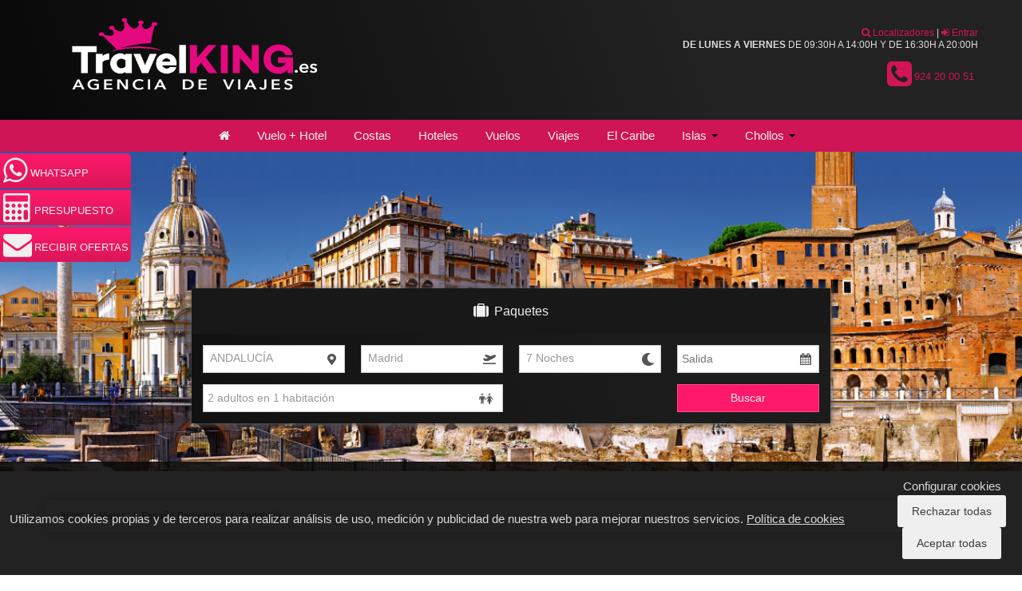

--- FILE ---
content_type: text/html; charset=utf-8
request_url: https://www.travelking.es/viajes/andalucia-todo-incluido.html
body_size: 12140
content:
<!DOCTYPE HTML>
<html xmlns="http://www.w3.org/1999/xhtml" xml:lang="es" lang="es"
	class="viajes">

<head>
			<title>
		Viajes y Vacaciones Todo Incluido ❤️ - Ofertas 2026 travelking	</title>
	<meta name="description" content="Las mejores Ofertas de Viajes y vacaciones Todo Incluido con travelking.es. ✅ Aprovechate de las Ofertas chollos de ultima Hora con descuentos 2x1." />
	<meta name="keywords" content="Ofertas viajes y vacaciones todo incluido, ofertas 2x1, ofertas de ultima hora, chollos viajes y vacaciones, ofertas  caribe, ofertas islas canarias, ofertas baleares, vuelo mas hotel, vacaciones todo incluido, islas, caribe, hoteles, vuelos">
			<link rel="canonical" href="https://www.travelking.es/viajes/andalucia-todo-incluido.html" />
					<link rel="alternate" hreflang="x-default" href="https://www.travelking.es/viajes/andalucia-todo-incluido.html?lang=es" />
					<link rel="alternate" hreflang="es" href="https://www.travelking.es/viajes/andalucia-todo-incluido.html?lang=es" />
				<meta property="og:type" content="website"><meta name="twitter:card" content="summary_large_image"><meta property="og:title" content="Viajes y Vacaciones Todo Incluido ❤️ - Ofertas 2026 travelking"><meta name="twitter:image:alt" content="Viajes y Vacaciones Todo Incluido ❤️ - Ofertas 2026 travelking"><meta property="og:description" content="Las mejores Ofertas de Viajes y vacaciones Todo Incluido con travelking.es. ✅ Aprovechate de las Ofertas chollos de ultima Hora con descuentos 2x1."><meta property="og:url" content="https://www.travelking.es/viajes/andalucia-todo-incluido.html"><meta name="language" content="es" />
<meta name="viewport" content="width=device-width, initial-scale=1.0, maximum-scale=1.0, user-scalable=no">
<meta http-equiv="Content-Type" content="text/html;" />
<meta name="theme-color" content="#fe196a">
<link rel="shortcut icon" href="/img/tema/favicon.ico" type="image/x-icon">
<link rel="icon" href="/img/tema/favicon.ico" type="image/x-icon">
<link rel="apple-touch-icon" href="/img/tema/favicon.ico" type="image/x-icon">
<link rel="apple-touch-icon-precomposed" href="/img/tema/favicon.ico" type="image/x-icon">

<link rel="preconnect" href="https://ofiloadinglayout.herokuapp.com" />





	<script type="text/javascript" src="/js/vendor/jquery.min.js"></script>
	<script type="text/javascript" src="/js/vendor/jquery-ui.min.js"></script>
	<script type="text/javascript"
		src="/js/datepicker/datepicker-es.js"></script>
	<script type="text/javascript" src="/js/vendor/jquery.flexslider-min.js"></script>
	<script type="text/javascript" src="/js/vendor/jquery.flexisel.js"></script>
	<script type="text/javascript" src="/js/vendor/select2.min.js"></script>
	<script type="text/javascript" src="/js/vendor/select2_locale_es.min.js"></script>
	<script type="text/javascript" src="/js/vendor/bootstrap.min.js"></script>
	<script type="text/javascript" src="/js/vendor/jquery.jscrollpane.min.js"></script>
	<script type="text/javascript" src="/js/vendor/jquery.placeholder.min.js"></script>
	<script type="text/javascript" src="/js/vendor/jquery.mousewheel.min.js"></script>
	<script type="text/javascript" src="/js/vendor/jquery.rangeslider.min.js"></script>
	<script type="text/javascript" src="/js/vendor/jquery.ofibanner.js"></script>
	<script type="text/javascript" src="/js/vendor/jsrender.min.js"></script>
	<script type="text/javascript" src="/js/ofiloadinglayout.js"></script>
	<script type="text/javascript"
		src="/js/main.js?v=16&dt=20260120"></script>
	<script type="text/javascript" src="/js/lightgallery.min.js"></script>

	<link rel="stylesheet" type="text/css" href="/css/lightgallery/lightgallery.min.css" />

	<link rel="stylesheet" type="text/css" href="/css/font-awesome/css/font-awesome.css">
	<link rel="stylesheet" type="text/css" href="/css/font-awesome-5/css/all.min.css">

	<link rel="stylesheet" type="text/css" href="/css/flexslider/flexslider.css" />
	<link rel="stylesheet" type="text/css" href="/css/select2/select2.css" />
	<link rel="stylesheet" type="text/css" href="/css/jquery-ui/jquery-ui.css" />
	<link rel="stylesheet" type="text/css" href="/css/scrollable/scrollable-buttons.css" />
	<link rel="stylesheet" type="text/css" href="/css/bootstrap/css/bootstrap.css" />
	<link rel="stylesheet" type="text/css" href="/css/bootstrap/css/bootstrap-responsive.css" />
	<link rel="stylesheet" type="text/css"
		href="/css/general.css?v=16&dt=20260120" />
	<link rel="stylesheet" type="text/css"
		href="/css/responsive.css?v=16&dt=20260120" />
	<link rel="stylesheet" type="text/css"
		href="/css/tema.css?v=16&dt=20260120" />
	<link rel="stylesheet" type="text/css"
		href="/css/client.css?v=16&dt=20260120" />

<!--[if lt IE 9]>
  <script src="http://html5shim.googlecode.com/svn/trunk/html5.js"></script>
<![endif]-->

    <!-- Google tag (gtag.js) -->
    <script type="text/ocb" ocb-group="_ocb_statictics" async
        src="https://www.googletagmanager.com/gtag/js?id=G-G2KE05NJ9V"></script>
    <script>
        window.dataLayer = window.dataLayer || [];
        function gtag() { dataLayer.push(arguments); }
        gtag('js', new Date());

        gtag('config', 'G-G2KE05NJ9V');
    </script>
	<!-- Facebook Pixel Code -->
	<script type="text/ocb" ocb-group="_ocb_marketing">
	!function(f,b,e,v,n,t,s)
	{if(f.fbq)return;n=f.fbq=function(){n.callMethod?
	n.callMethod.apply(n,arguments):n.queue.push(arguments)};
	if(!f._fbq)f._fbq=n;n.push=n;n.loaded=!0;n.version='2.0';
	n.queue=[];t=b.createElement(e);t.async=!0;
	t.src=v;s=b.getElementsByTagName(e)[0];
	s.parentNode.insertBefore(t,s)}(window, document,'script',
	'https://connect.facebook.net/en_US/fbevents.js');
	fbq('init', '..');
	fbq('track', 'PageView');
	</script>
	<noscript><img height="1" width="1" style="display:none"  ocb-group="_ocb_marketing" 
	ocb-src="https://www.facebook.com/tr?id=..&ev=PageView&noscript=1"
	/></noscript>
	<!-- End Facebook Pixel Code -->
<!-- Google Tag Manager -->
<script>(function(w,d,s,l,i){w[l]=w[l]||[];w[l].push({'gtm.start':
new Date().getTime(),event:'gtm.js'});var f=d.getElementsByTagName(s)[0],
j=d.createElement(s),dl=l!='dataLayer'?'&l='+l:'';j.async=true;j.src=
'https://www.googletagmanager.com/gtm.js?id='+i+dl;f.parentNode.insertBefore(j,f);
})(window,document,'script','dataLayer','GTM-PBDM8HB');</script>
<!-- End Google Tag Manager -->
<script>
	window.spinnerLoadingHtml = '<img src=\'/cms/admin/storage/uploads/00000000379.gif?v=16&dt=20260120\'  class=\'ota-simple-loading\'  />';

	JSLangAdapter = {
		mes_0: "Enero", mes_1: "Febrero", mes_2: "Marzo", mes_3: "Abril", mes_4: "Mayo", mes_5: "Junio", mes_6: "Julio", actualizar: "Actualizar", cargando: "Cargando...", adulto: "adulto", adultos: "adultos", nino: "niño", ninos: "niños", bebe: "bebé", bebes: "bebés", habitacion: "habitación", habitaciones: "habitaciones", pax_distribucion: "%s en %s", otro_hotel: "Seleccione otro hotel, hay %s disponible(s)", otro_vuelo: "Otras opciones de vuelo: %s disponible(s)", preparando_pago: "Preparando su pago", revise_datos: "Revise sus datos", ciudades: "Ciudades", zonas: "Zonas", paises: "Países", desplegar_mapa: "Click para desplegar mapa", recoger_mapa: "Click para recoger mapa", presupuesto_enviado: "Presupuesto enviado correctamente", formulario_pago: "Formulario de pago", campo_vacio: "El campo %s no puede estar vacío", campo_invalido: "El campo %s no es válido", campos_importe: "Importe", campos_email: "Email", errores_inactividad: "Lo sentimos, parece que lleva mucho tiempo inactivo. Pulse Aceptar para recargar la pagina.", errores_vuelo: "Lo sentimos pero el vuelo escogido no esta disponible. Hemos escogido el m\u00E1s barato para su reserva.", errores_vuelo_a_dispo: "Lo sentimos pero el vuelo escogido no esta disponible. Seleccione otra tarifa, por favor.", errores_campos: "Por favor, rellene correctamente todos los campos marcados en rojo.", errores_campos_pp: "Por favor, acepte la política de privacidad y rellene correctamente los campos marcados con *.", errores_tos: "Debe aceptar las condiciones generales para poder continuar.", errores_destino: "Debe elegir un destino dentro del país y continente seleccionado para poder buscar su viaje.", errores_fecha: "Por favor seleccione una fecha de salida para su viaje.", errores_origen_destino: "Debe elegir un origen y un destino válidos.", errores_fecha_vuelo: "Debe seleccionar una fecha válida para su vuelo.", errores_fecha_regreso: "Debe seleccionar una fecha válida para su vuelo de regreso.", errores_fecha_anterior: "La fecha de regreso no puede ser anterior a la fecha de ida.", errores_bebesadultos: "No se permite viajar con más bebes que adultos.", errores_descuentos_residente: "No se permiten descuentos de residente en este vuelo.", errores_busqueda: "Su búsqueda contiene errores", errores_bloqueo_vuelo: "Error bloqueando su vuelo", errores_bloqueo_vuelo_ext: "<p>Las tarifas seleccionadas ya no están disponibles.</p><p>Pruebe con otro vuelo o realice una nueva busqueda.</p>", errores_email: "Parece que el email no es válido.", errores_reserva: "Error al intentar realizar la reserva", errores_tos_pp: "Debe aceptar las condiciones generales y de privacidad.", errores_destino_valido: "Debe elegir un destino válido.", errores_presupuesto: "No se ha podido enviar el presupuesto", errores_rellenar_obligatorios: "Debe rellenar todos los campos obligatorios.", errores_forma_pago: "Debe elegir una forma de pago.", errores_fecha_hotel: "Debe seleccionar una fecha válida para su estancia.", errores_fecha_regreso_hotel: "Debe seleccionar una fecha válida para la salida del hotel.", errores_nifs_duplicados: "Hay documentación duplicada. Por favor revise la documentación de los pasajeros.", 	};

	function getText(key, replaceStrings = []){
		resultString = (JSLangAdapter[key])? JSLangAdapter[key] : key;

		replaceStrings.forEach(function( str, index){
			resultString = resultString.replace('%s', str);
		});

		return resultString;
	}
</script><script async src='//www.google.com/recaptcha/api.js'></script>
<script type="text/javascript">
	window.language = 'es';
</script>			<script type="text/javascript"
			src="/viajes/js/mixtronic-search.js?v=16&dt=20260120"></script>
		<script type="text/javascript"
			src="/viajes/js/app.js?v=16&dt=20260120"></script>
		<script type="text/javascript">
		folder = '/viajes';
		window.otaPopupHasBeenShown = false;
	</script>
</head>

<body>
	<!-- esta capa es para el StickyFooter y la cierro en el footer-->
<div id="wrap">
	<!-- Google Tag Manager (noscript) -->
<noscript><iframe  ocb-group="_ocb_functional" ocb-src="https://www.googletagmanager.com/ns.html?id=GTM-PBDM8HB" height="0" width="0" style="display:none;visibility:hidden"></iframe></noscript>
<!-- End Google Tag Manager (noscript) -->

<div class="container">	
	<div class="row-fluid">
		<div class="span12 text-right header-link" style="min-height:0" >
								</div>
	</div>
	<div class="row-fluid cabecera-logo-container">
		<div class="span4">
					  	  	<a href="https://www.travelking.es/" title="www.travelking.es">
		  	  		<img src="/cms/admin/storage/uploads/00000000383.png"  />
				</a>
		  	 		</div>

					<div class="span8 cabecera-datos-contacto hidden-phone">				
				<div class="cabecera-dato-horario">
											
<div id="userMenuContainer">
    <div style="position: static;">
                    <span>
            <a href="/users/tickets.php"><i class="fa fa-search"></i> Localizadores</a> | 
            </span>
                            <a id="login_link_header" href="#" onclick="userLoginShow()" class=""><i class="fa fa-sign-in"></i> Entrar</a>
            <span id="login_nav_header_logged" class="hide">
                <a id="login_link_header_logged" onclick="toggleUserMenu()"><i class="fa fa-user"></i> <span id="login_top_button"></span> <i class="fa fa-spin fa-circle-o-notch hidden loadingSpin"> </i>
                </a>
            </span>
            </div>
    <div id="userMenu" class="hide">
        <div style="width: auto; position: relative; margin: 0;" class="panel clarito">
            <span><a id="login_link_header_logged" href="/users/history.php"><i class="fa fa-plane"> </i> Mis reservas</a></span>
            <span><a id="login_link_header_logged" href="/users/settings.php"><i class="fa fa-cog"> </i> Configuración</a></span>
            <span><a onclick="userLogout()"><i class="fa fa-sign-in"> </i> Cerrar sesión</a></span>
        </div>
    </div>
</div>



<style>
    #userMenu{
        position: absolute;
        z-index: 1000;
        text-align: left;
        margin-top: 8px;
        width: auto;
        right: -8px;
        overflow: visible;
    }

    #userMenu span{
        display: block;
        width: auto;
        white-space: nowrap;
        padding: 6px 0 6px 0;
    }

    #userMenuContainer{
        width: auto;
        display: inline-block;
        position: relative;

    }
</style>

<script>
    function toggleUserMenu(){
        $('#userMenu').toggleClass('hide');
    }

    function hideUserMenu(){
        $('#userMenu').addClass('hide');
    }

    document.addEventListener('DOMContentLoaded', function(){
        $(document).click(function (e){
            if (!$('#userMenu').hasClass('hide')){
                var container = $(e.target).closest('#userMenuContainer');

                if (!container.is($('#userMenuContainer'))){
                    hideUserMenu();
                }
            }
        });
    });


    function userLogout(){
        var successRequest = false;

        $.ajax({
			url: '/users/ajax/_logout.php',
			cache: false,
			type: 'post',
            dataType: 'json',
            beforeSend: function (){
                hideUserMenu();
                $(`#login_nav_header_logged .loadingSpin`).removeClass("hidden");
            },
			success: function (obj){
				if (obj.status == 200){
                    successRequest = true;
                }
			},
            complete: function (){
                $(`#login_nav_header_logged .loadingSpin`).addClass("hidden");

                if (successRequest){
                    $('#login_link_header').removeClass('hide');
                    $('#login_nav_header_logged').addClass('hide');
                    $('.hideOnLogged').removeClass('hide');
                    $('.hideOnNotLogged').addClass('hide');

                    $('#login_top_button').html('');

                }
            }
		});
    }
</script>										<p><strong>DE LUNES A VIERNES&nbsp;</strong>DE 09:30H A 14:00H Y DE 16:30H A 20:00H</p>				</div>
				    <ul class="header-rrss inline">
                   <li>
                    <a class="red-social " href="tel:+34924200051" target="_blank" title="924 20 00 51">
                        <i class="fa fa-phone-square" aria-hidden="true"></i>
                                <span class="titulo-red-social">924 20 00 51</span>
        </a>
	
            </li>
            </ul>
		
						
			</div>
				
	</div>	
</div>

	<div id="contentMenu">
		<div id="menu" class="cabecera_menu ">
			<div class="navbar">
	<div class="navbar-inner">
		<div class=""> 
			<a class="btn btn-navbar collapsed" data-toggle="collapse" data-target=".navbar-responsive-collapse">
				<span class="icon-bar"></span>
				<span class="icon-bar"></span>
				<span class="icon-bar"></span>
			</a>                
			<a class="brand visible-phone visible-tablet" href="tel:924200051">
							<i class="fa fa-phone" aria-hidden="true"></i> 924 20 00 51						</a>
			<div class="nav-collapse collapse navbar-responsive-collapse">
				<ul class="nav">
					            		    <li>
        <a  href="/" title=""><i class="fa fa-home"></i></a>
    </li>
	    <li>
        <a  href="/vueloshoteles" title="Vuelo + Hotel">Vuelo + Hotel</a>
    </li>
	    <li>
        <a  href="/costas" title="Costas">Costas</a>
    </li>
	    <li>
        <a  href="/hoteles" title="Hoteles">Hoteles</a>
    </li>
	    <li>
        <a  href="/vuelos" title="Vuelos">Vuelos</a>
    </li>
	    <li>
        <a  href="/" title="Viajes">Viajes</a>
    </li>
	    <li>
        <a  href="/viajes/el-caribe.html" title="El Caribe">El Caribe</a>
    </li>
	    <li class="dropdown">
        <a class="visible-desktop"  href="/viajes/canarias-y-baleares-todo-incluido.html" title="Islas" id="drop-17" >Islas <b class="caret"></b></a>
        <a data-toggle="dropdown" class="hidden-desktop mobile-dropdown-toggler dropdown-toggle"  href="#" title="Islas" id="drop-17" >Islas <b class="caret"></b></a>
            <ul class="dropdown-menu" role="menu" aria-labelledby="drop-17">
                    <li>
        <a  href="/viajes/canarias-y-baleares-todo-incluido.html" title="Canarias">Canarias</a>
    </li>
	    <li>
        <a  href="/viajes/canarias-y-baleares-todo-incluido.html" title="Baleares">Baleares</a>
    </li>
	            </ul>
    </li>
	    <li class="dropdown">
        <a class="visible-desktop"  href="" title="Chollos" id="drop-20" >Chollos <b class="caret"></b></a>
        <a data-toggle="dropdown" class="hidden-desktop mobile-dropdown-toggler dropdown-toggle"  href="#" title="Chollos" id="drop-20" >Chollos <b class="caret"></b></a>
            <ul class="dropdown-menu" role="menu" aria-labelledby="drop-20">
                    <li>
        <a  href="/viajes/gran-canaria-en-diciembre-de-2020-04-todo-incluido.html" title="Canarias">Canarias</a>
    </li>
	    <li>
        <a  href="/viajes/mauricio-todo-incluido.html" title="Islas Mauricio">Islas Mauricio</a>
    </li>
	            </ul>
    </li>
						
				</ul>
			</div>
		</div>
	</div>
</div>
		</div>						
	</div>
    <ul class="fixed-rrss hidden-phone">
                   <li class="ico_red">
                    <a class="red-social " href="https://api.whatsapp.com/send?phone=34615651217" target="_blank" title="WHATSAPP">
                        <i class="fa fa fa-whatsapp" aria-hidden="true"></i>
                                <span class="titulo-red-social">WHATSAPP</span>
        </a>
	
            </li>
                   <li class="ico_red">
                    <a class="red-social red-social-modal" href="/presupuestos.html?layout=false" target="_blank" title="PRESUPUESTO">
                        <i class="fa fa fa-calculator" aria-hidden="true"></i>
                                <span class="titulo-red-social">PRESUPUESTO</span>
        </a>
	
            </li>
                   <li class="ico_red">
                    <a class="red-social " href="/newsletter.html" target="_blank" title="RECIBIR OFERTAS">
                        <i class="fa fa-envelope" aria-hidden="true"></i>
                                <span class="titulo-red-social">RECIBIR OFERTAS</span>
        </a>
	
            </li>
            </ul>

        <ofi-cookie-box-widget config-url="/cookie-management/cookie-settings.php?v=defaultes" language="es" no-cache="false" layout="1"></ofi-cookie-box-widget>
        <script src="/js/ofi-cookie-box.js" defer></script>

    



<div id="login_modal" class="hide" role="dialog" aria-labeledby="modal_h2">
    <div id="login_modal_container">
        
<div class="container" style="width: 90%; margin: auto;">
    <div class="panel clarito">
        <div class="modal-title">Iniciar sesión</div>
        <p>Acceso al área personal.</p>
        <form id="loginForm_ext">
            <div class="row-fluid">
                <div class="span6">
                    <label>Dirección de email<span style="color:red;"> *</span></label>
                    <input type="text" class="span12 formEmailCheck" name="email" placeholder="Email"/>
                    <small class="form-tip" data-error-for="email">La dirección de email no es válida.</small>
                </div>
                <div class="span6">
                    <label>Contraseña<span style="color:red;"> *</span></label>
                    <input type="password" class="span12 formPasswordCheck" name="password" placeholder="Contraseña"/>
                    <small class="form-tip" data-error-for="password">La contraseña debe tener al menos 8 caracteres.</small>
                </div>
            </div>

            <div class="alert hidden" style="margin-top: 8px;" id="formMessageContainer_ext">
                <i class="fa fa-exclamation-triangle"></i> <span class="formMessageText"></span>
            </div>
            
            <div class="row-fluid" style="text-align: right; margin-top: 12px;">
                            <a style="margin-right: 10px;" onclick="userRecoverShow()">Recuperar cuenta</a> 
                <a style="margin-right: 10px;" onclick="userSignupShow()">Darme de alta</a> 
                        <input type="button" id="loginActionButton_ext" value="Iniciar sesión" class="btn"> <i class="fa fa-spin fa-circle-o-notch hidden loadingSpin"></i>
            </div>
        </form>
    </div>
</div>


<script type="text/javascript" src="/js/ajaxtronic-form.js"></script>
<script>

    lockedModalForm = false;

    loginFormController_ext = new AjaxtronicForm(
        '#loginForm_ext', 
        '#loginActionButton_ext', 
        '#formMessageContainer_ext',
        '/users/ajax/_login.php',
        null,
        setLoginData    );

    function changeLoginUrl(data){
        window.location.replace('/users/history.php');
    }

    function setLoginData(data){
        $('#login_link_header').addClass('hide');
        $('#login_nav_header_logged').removeClass('hide');

        $('#login_top_button').html(data.name);

        $('.hideOnLogged').addClass('hide');
        $('.hideOnNotLogged').removeClass('hide');

        $('.userdata_username').html(data.name);

        userLoginHide();
    }

</script>    </div>
</div>

<style>
    #login_modal{
        width: 100vw;
        height: 100vh;
        z-index: 100000;
        position: fixed;
        top: 0;
        left: 0;
        margin: 0;
        padding: 0;
        background-color: rgba(5, 5, 5, 0.7);
    }

    #login_modal_container{
        max-width: 600px;
        margin-left: auto;
        margin-right: auto;
        width: 100%;
        margin-top: 140px;

    }
</style>

<script>
    document.addEventListener('DOMContentLoaded', function(){
        $('#login_modal').click(function (e){
            var container = $(this);
            var formEnabled = !$(this).find('input[type=button]').prop('disabled');

            if (container.is(e.target) && formEnabled){
                userLoginHide();
            }
            
        });
    })
</script><div id="signup_modal" class="hide" role="dialog" aria-labeledby="modal_h2">
    <div id="signup_modal_container">
        
<div class="container" style="width: 90%; margin: auto;">
    <div class="panel clarito">
        <div class="modal-title">Registro de nuevo usuario</div>
        <p>Podrás revisar tus tickets y compras fácilmente en tu zona privada, entre otras cosas.</p>
        <form id="signUpForm_ext">
            <div class="row-fluid">                
                <div class="span6">
                    <label>Nombre<span style="color:red;"> *</span></label>
                    <input type="text" class="span12 formMinimalCheck" name="userName" placeholder="Nombre"/>
                </div>
                <div class="span6">
                    <label>Primer apellido<span style="color:red;"> *</span></label>
                    <input type="text" class="span12 formMinimalCheck" name="firstName" placeholder="Primer apellido"/>
                </div>
            </div>
            <div class="row-fluid">
                <div class="span6">
                    <label>Segundo apellido</label>
                    <input type="text" class="span12" name="lastName" placeholder="Segundo apellido"/>
                </div>
                <div class="span6">
                    <label>Móvil<span style="color:red;"> *</span></label>
                    <input type="text" class="span12 formMinimalCheck" name="phone" placeholder="Móvil"/>
                </div>
            </div>
            <div class="row-fluid">
                <div class="span6">
                    <label>Tipo documento<span style="color:red;"> *</span></label>
                    <select class="span12 formMinimalCheck" name="typeDocument">
                        <option value="-">Tipo documento</option>
                        <option value="DNI">DNI</option>
                        <option value="PASAPORTE">Pasaporte</option>
                    </select>
                </div>
                <div class="span6">
                    <label>Documento<span style="color:red;"> *</span></label>
                    <input type="text" class="span12 formMinimalCheck" name="document" placeholder="Documento"/>
                </div>
            </div>
            <div class="row-fluid">
                <div class="span6">
                    <label>Dirección<span style="color:red;"> *</span></label>
                    <input type="text" class="span12 formMinimalCheck" name="address" placeholder="Dirección"/>
                </div>
                <div class="span6">
                    <label>Código postal<span style="color:red;"> *</span></label>
                    <input type="text" class="span12 formMinimalCheck" name="postalCode" placeholder="Código postal"/>
                </div>
            </div>
            <div class="row-fluid">
                <div class="span6">
                    <label>Ciudad<span style="color:red;"> *</span></label>
                    <input type="text" class="span12 formMinimalCheck" name="city" placeholder="Ciudad"/>
                </div>
                <div class="span6">
                    <label>Provincia<span style="color:red;"> *</span></label>
                    <input type="text" class="span12 formMinimalCheck" name="province" placeholder="Provincia"/>
                </div>
            </div>
            <div class="row-fluid">
                <div class="span6">
                    <label>País<span style="color:red;"> *</span></label>
                    <input type="text" class="span12 formMinimalCheck" name="country" placeholder="País"/>
                </div>
                <div class="span6">
                    <label>Pertenece a algún colectivo, indíquelo</label>
                    <input type="text" maxlength="100" class="span12" name="group" placeholder="Colectivo"/>
                </div>
            </div>
            <div class="row-fluid">
                <label>Dirección de email<span style="color:red;"> *</span></label>
            </div>
            <div class="row-fluid">
                <div class="span6">
                    <input type="text" class="span12 formEmailCheck" name="email" placeholder="Email"/>
                    <small class="form-tip" data-error-for="email">La dirección de email no es válida.</small>
                </div>
                <div class="span6">
                    <input type="text" class="span12 formEmailCheck" name="emailRepeat" placeholder="Repite email"/>
                    <small class="form-tip" data-error-for="emailRepeat">La dirección de email no es válida.</small>
                </div>
            </div>
            <div class="row-fluid">
                <label>Contraseña<span style="color:red;"> *</span></label>
            </div>
            <div class="row-fluid">
                <div class="span6">
                    <input type="password" class="span12 formPasswordCheck" name="password" placeholder="Contraseña"/>
                    <small class="form-tip" data-error-for="password">La contraseña debe tener al menos 8 caracteres.</small>
                </div>
                <div class="span6">
                    <input type="password" class="span12 formPasswordCheck" name="passwordRepeat" placeholder="Repite contraseña"/>
                    <small class="form-tip" data-error-for="passwordRepeat">La contraseña debe tener al menos 8 caracteres.</small>
                </div>
            </div>

            <div class="row-fluid">
                <label class="checkbox"><input type="checkbox" name="tos"> He leído y acepto las <a href="condiciones-no-definida.html" target="_blank">Condiciones generales</a>, así como el <a href="/aviso-legal-y-privacidad.html" target="_blank">Aviso legal</a> y la <a href="/privacidad-modal.html" target="_blank">Política de privacidad</a>. </label>
            </div>

            <div class="alert hidden" style="margin-top: 8px;" id="signUpMessageContainer_ext">
                <i class="fa fa-exclamation-triangle"></i> <span class="formMessageText"></span>
            </div>

            <div class="row-fluid" style="text-align: center;">
                <input type="button" id="signUpActionButton_ext" value="Registrarse" class="btn" style="margin-top: 12px"> <i class="fa fa-spin fa-circle-o-notch hidden loadingSpin"></i>
            </div>
        </form>

    </div>
</div>

<script type="text/javascript" src="/js/ajaxtronic-form.js"></script>
<script>

    lockedModalForm = false;

    signUpFormController_ext = new AjaxtronicForm(
        '#signUpForm_ext', 
        '#signUpActionButton_ext', 
        '#signUpMessageContainer_ext',
        '/users/ajax/_signup.php',
        signupFormCheck,
        setNewUserData    );


    function changeLoginUrl(data){
        window.location.replace('/users/history.php');
    }

    function signupFormCheck(){
        var form = '#signUpForm_ext';

        if ($(`${form} input[name=password]`).val() !== $(`${form} input[name=passwordRepeat]`).val()){
            return 'Las contraseñas no coinciden';
        }


        if ($(`${form} input[name=email]`).val() !== $(`${form} input[name=emailRepeat]`).val()){
            return 'Las direcciones de email no coinciden';
        }

        if (!$(`${form} input[name=tos]`).prop('checked')){
            console.log('nope');
            return 'Debes leer y aceptar los términos y condiciones para poder registrarte.';
        }

        return null;
    }

    function setNewUserData(data){
        $('#login_link_header').addClass('hide');
        $('#login_nav_header_logged').removeClass('hide');

        $('#login_top_button').html(data.name);

        $('.hideOnLogged').addClass('hide');

        userSignupHide();
    }

</script>    </div>
</div>

<style>
    #signup_modal{
        width: 100vw;
        height: 100vh;
        z-index: 100000;
        position: fixed;
        top: 0;
        left: 0;
        margin: 0;
        padding: 0;
        background-color: rgba(5, 5, 5, 0.7);
    }

    #signup_modal_container{
        max-width: 800px;
        margin-left: auto;
        margin-right: auto;
        width: 100%;
        margin-top: 60px;
    }

    #signup_modal_container .panel{
        max-height: 75vh;
        overflow-x: hidden;
        overflow-y: auto;
    }
</style>

<script>

    lockedModalForm = false;

    function userSignupShow(){

        if (!lockedModalForm){

            userLoginHide();

            signUpFormController_ext.cleanForm();
            $('#signup_modal').find('input').prop('disabled', false);

            $('#signup_modal').removeClass('hide');
        
        }

    }


    function userSignupHide(){

        if (!lockedModalForm){
            signUpFormController_ext.cleanForm();
            
            $('#signup_modal').find('input').prop('disabled', false);

            $('#signup_modal').addClass('hide');
        }
    }

    document.addEventListener('DOMContentLoaded', function(){
        $('#signup_modal').click(function (e){
            var container = $(this);
            var formEnabled = !$(this).find('input[type=button]').prop('disabled');

            if (container.is(e.target) && formEnabled){
                userSignupHide();
            }
            
        });
    });
</script><div id="recover_modal" class="hide" role="dialog" aria-labeledby="modal_h2">
    <div id="recover_modal_container">
        
<div class="container" style="width: 90%; margin: auto;">
    <div class="panel clarito">
        <div class="modal-title">Recuperar cuenta</div>
        <div id="recoverFormContent_ext">
            <p>Introduce tu dirección de email y te enviaremos un enlace para crear tu nueva contraseña.</p>
            <form id="recoverForm_ext">

                <div class="row-fluid">
                    <label>Dirección de email<span style="color:red;"> *</span></label>
                </div>
                <div class="row-fluid">
                    <div class="span12">
                        <input type="text" class="span12 formEmailCheck" name="email" placeholder="Email"/>
                        <small class="form-tip" data-error-for="email">La dirección de email no es válida.</small>
                    </div>
                </div>

                <div class="alert hidden" style="margin-top: 8px;" id="recoverMessageContainer_ext">
                    <i class="fa fa-exclamation-triangle"></i> <span class="formMessageText"></span>
                </div>

                <div class="row-fluid" style="text-align: right;">
                    <input type="button" id="recoverActionButton_ext" value="Recuperar cuenta" class="btn" style="margin-top: 12px"> <i class="fa fa-spin fa-circle-o-notch hidden loadingSpin"></i>
                </div>
            </form>
        </div>
        <div id="recoverFormContentSuccess_ext" class="hide">
            <p><i class="fa fa-check"></i> Se ha enviado un email de recuperación de contraseña con los pasos a seguir. Ten en cuenta que solo será válido durante 15 minutos.</p>
            <div class="row-fluid" style="text-align: right;">
                <button class="btn" style="margin-top: 12px">Aceptar</button>
            </div>
        </div>
    </div>
</div>

<script type="text/javascript" src="/js/ajaxtronic-form.js"></script>
<script>

    recoverFormController_ext = new AjaxtronicForm(
            '#recoverForm_ext', 
            '#recoverActionButton_ext', 
            '#recoverMessageContainer_ext',
            '/users/ajax/_recover.php',
            recoverFormCheck,
            recoverSuccess
    );
    
    function recoverFormCheck(){
        var form = '#signUpForm_ext';
        return null;
    }

    function recoverSuccess(){
        $('#recoverFormContent_ext').hide();
        $('#recoverFormContentSuccess_ext').show();
        $('#recover_modal').find('input').prop('disabled', false);
    }

    document.addEventListener('DOMContentLoaded', function(){
        lockedModalForm = false;      
        $("#recoverFormContentSuccess_ext button").on('click', function(){
            userRecoverHide();
        });       
    });


</script>    </div>
</div>

<style>
    #recover_modal{
        width: 100vw;
        height: 100vh;
        z-index: 100000;
        position: fixed;
        top: 0;
        left: 0;
        margin: 0;
        padding: 0;
        background-color: rgba(5, 5, 5, 0.7);
    }

    #recover_modal_container{
        max-width: 600px;
        margin-left: auto;
        margin-right: auto;
        width: 100%;
        margin-top: 140px;
    }

    #recover_modal_container .panel{
        max-height: 75vh;
        overflow-x: hidden;
        overflow-y: auto;
    }
</style>

<script>

    function userRecoverShow(){

        if (!lockedModalForm){

            userLoginHide();

            $('#recoverFormContent_ext').show();
            $('#recoverFormContentSuccess_ext').hide();

            recoverFormController_ext.cleanForm();
            $('#recover_modal').find('input').prop('disabled', false);

            $('#recover_modal').removeClass('hide');

        }

    }

    function userRecoverHide(){

        if (!lockedModalForm){

            recoverFormController_ext.cleanForm();
            $('#recover_modal').find('input').prop('disabled', false);

            $('#recover_modal').addClass('hide');
        }
    }

    document.addEventListener('DOMContentLoaded', function(){
        $('#recover_modal').click(function (e){
            var container = $(this);
            var formEnabled = !$(this).find('input[type=button]').prop('disabled');

            if (container.is(e.target) && formEnabled){
                userRecoverHide();
            }
            
        });
    });
</script>
<script>

    lockedModalForm = false;

    function userLoginShow(){

        if (!lockedModalForm){

            loginFormController_ext.cleanForm();
            $('#login_modal').find('input').prop('disabled', false);

            $('#login_modal').removeClass('hide');
        }

    }


    function userLoginHide(){

        if (!lockedModalForm){
            loginFormController_ext.cleanForm();
            $('#login_modal').find('input').prop('disabled', false);

            $('#login_modal').addClass('hide');
        }

    }

    function userViewShow(){

        if (!lockedModalForm){

            loginFormController_ext.cleanForm();
            $('#user_view_modal').find('input').prop('disabled', false);

            $('#user_view_modal').removeClass('hide');
        }

    }

    function userViewHide(){

        if (!lockedModalForm){
            loginFormController_ext.cleanForm();
            $('#user_view_modal').find('input').prop('disabled', false);

            $('#user_view_modal').addClass('hide');

            $('#user_view_modal_container').html('');
        }

    }

</script>	<div class="contenido-layouts">
		
	<div class="position-rel">			
		<div id="content_slider">
			
        <div id="slider" class="flexslider hidden-phone">      
        <ul class="slides">
                                                                    <li>
                                                            <img src='/cms/admin/storage/uploads/00000000089.jpg?v=16&dt=20260120'  class='lazy-slider'  alt='Foro Romano - Roma'  title='Foro romano'  height='430'  width='1200'  loading='eager'  />                                <div class="caption"></div>
                                                    </li>
                                  
                                    </ul>
    </div>
    <script type="text/javascript">
        document.addEventListener('DOMContentLoaded', function(){
            $('.flexslider').flexslider({
                animation: "slide", 
                pauseOnHover: true,
                directionNav: false,
                start: function(slider) { // Fires when the slider loads the first slide
                    var slide_count = slider.count - 1;
                    $(slider)
                        .find('img.lazy-slider:eq(0)')
                        .each(function() {
                        var src = $(this).attr('data-src');
                        $(this).attr('src', src).removeAttr('data-src');
                        });
                    },
                    before: function(slider) { // Fires asynchronously with each slider animation
                    var slides     = slider.slides,
                        index      = slider.animatingTo,
                        $slide     = $(slides[index]),
                        $img       = $slide.find('img[data-src]'),
                        current    = index,
                        nxt_slide  = current + 1,
                        prev_slide = current - 1;

                    $slide
                        .parent()
                        .find('img.lazy-slider:eq(' + current + '), img.lazy-slider:eq(' + prev_slide + '), img.lazy-slider:eq(' + nxt_slide + ')')
                        .each(function() {
                        var src = $(this).attr('data-src');
                        $(this).attr('src', src).removeAttr('data-src');
                        });
                    }

              });
        });
    </script>		</div>
		    <script> 
        function cargar_buscador(html) {
            $('#content_buscador_panel').html(html);
                    setTimeout(function () {
                $('#cargandobuscador').fadeOut(function () {
                    $('#content_buscador_panel').show();
                });
            }, 10);
                }
    </script>
    <div class="seek-content nuevo">
        <div id="seeker-holder" class="">
            <div class="seeker_inner">
                <ul id="tab-seeker" class="">    		    
                                                                        <li data-motor="viajes" class="active motor-4">
                                <a data-link="/viajes/_cargar_buscador_externo.php?datos_busqueda=eyJmZWNoYSI6IiIsImFjb21vZGFjaW9uIjpbWzMwLDMwXV0sIm5vY2hlcyI6Nywib3JpZ2VuIjoyMSwiZGVzdGlubyI6bnVsbH0="  title="Paquetes">
                                    <div class="enlace">
                                        <img src='/img/tema/maleta.png?v=16&dt=20260120'  alt='Paquetes'  />                                        <i class="fa fa-suitcase"></i>
                                        <span>Paquetes</span>
                                    </div>
                                </a>
                            </li>                            
                                                                                                                                           
                                                                                                                                                <li data-motor="hoteles" class="hide motor-4">
                                <a data-link="/hoteles/_cargar_buscador_externo.php" title="Hotel" >
                                    <div class="enlace">
                                        <img src='/img/tema/hoteles.png?v=16&dt=20260120'  alt='Hotel'  />                                        <i class="fa fa-h-square"></i>
                                        <span>Hotel</span>
                                    </div>
                                </a>
                            </li>                     
                                                                   
                                                                                                                        <li data-motor="vuelos" class="hide motor-4" >
                                <a data-link="/vuelos/_cargar_buscador_externo.php"  title="Vuelos">
                                    <div class="enlace">
                                        <img src='/img/tema/vuelos.png?v=16&dt=20260120'  alt='Vuelos'  />                                        <i class="fa fa-plane"></i>
                                        <span>Vuelo</span>
                                    </div>
                                </a>
                            </li>                  
                                                                                           
                                                                                                <li data-motor="vueloshoteles" class="hide motor-4" >
                                <a data-link="/vueloshoteles/_cargar_buscador_externo.php" title="Vuelo Más Hotel">
                                    <div class="enlace">
                                        <img src='/img/tema/vuelo_hotel.png?v=16&dt=20260120'  alt='Vuelo+hotel'  />                                        <i class="fa fa-plane"></i>
                                        <i class="fa fa-h-square"></i>                                
                                        <span>Vuelo + Hotel</span>
                                    </div>
                                </a>
                            </li>                   
                                                                                                                   
                       
                                                        </ul>                        		
                <div id="cargandobuscador" class="text-center">
                    <i class="fa fa-circle-o-notch fa-spin fa-lg fa-3x"></i>
                </div>
                <div id="content_buscador_panel" class="content_buscador">                                            
                                            
                        <script type="text/javascript">
                                $.ajax({
                                    url: '/viajes/_cargar_buscador_externo.php?datos_busqueda=eyJmZWNoYSI6IiIsImFjb21vZGFjaW9uIjpbWzMwLDMwXV0sIm5vY2hlcyI6Nywib3JpZ2VuIjoyMSwiZGVzdGlubyI6bnVsbH0="',
                                    cache: false,                                    
                                    success: function (html) {
                                        cargar_buscador(html);
                                    }
                                });
                            </script>                                            
                                                                                                </div>    		
                <script type="text/javascript">
                    document.addEventListener('DOMContentLoaded', function(){
                        $('#tab-seeker').on('click', 'li a', function ( event ){                    
                            $('#content_buscador_panel').find(".input-select").select2('destroy');   
                            $('#content_buscador_panel').empty().hide();
                            $('#cargandobuscador').css('display','flex');
                            $('#tab-seeker li a.active').removeClass('active');
                            $('#tab-seeker li.active').removeClass('active');
                            $(this).addClass('active');
                            $(this).parents().addClass('active');
                            var url= $(this).data("link");
                            var motor = $(this).parent("li").data('motor');
                            console.log(motor);
                            if(motor == undefined){
                                return window.location.href = $(this).attr('href');
                            }
                            folder='/' + motor;
                            $.ajax({
                                url: url,   
                                cache:false,                                                                
                                success: function (html) {    
                                    cargar_buscador(html);
                                }
                            });                    
                            return false;                  
                        });
                    });
                </script>
            </div>
        </div>	
    </div>

			</div>	
	<div class="container">		
				    <div class="container breadcrumbs hidden-phone">  
        <ul class="panel clarito breadcrumb">
                                <li>
                        <a href="/">Inicio</a>
                        <span class="divider">/</span>
                    </li>
                                                <li>
                        <a href="/viajes/">Viajes</a>
                        <span class="divider">/</span>
                    </li>
                                                <li>
                        <a href="/viajes/espana-peninsular-todo-incluido.html">España Peninsular</a>
                        <span class="divider">/</span>
                    </li>
                                        <li>
                Andalucía            </li>
        </ul>
    </div>
  		                              
            <div class="content-seo_text_top">
                <div class="row-fluid">
                    <div class="span12">
                                            </div>
                </div>
            </div>                
        			
		<div class="ofertas">						
				<div class="container ">
		<div class="otros-destinos panel clarito">
			<div class="row-fluid">
				<div class="span12">
					<p class="h2 title">Todos los destinos</p>
					<ul class="listaPais">
						<li>
	<p class="h3"></p>
	
			<ul class="listaDestino inline">
							<li><a href="/viajes/almeria-todo-incluido.html">Almeria</a></li>
							<li><a href="/viajes/cadiz-todo-incluido.html">Cadiz</a></li>
							<li><a href="/viajes/cordoba-todo-incluido.html">Cordoba</a></li>
							<li><a href="/viajes/granada-todo-incluido.html">Granada</a></li>
							<li><a href="/viajes/huelva-todo-incluido.html">Huelva</a></li>
							<li><a href="/viajes/jaen-todo-incluido.html">Jaen</a></li>
							<li><a href="/viajes/malaga-todo-incluido.html">Malaga</a></li>
							<li><a href="/viajes/sevilla-todo-incluido.html">Sevilla</a></li>
					</ul>
	</li>					</ul>
				</div>
			</div>
		</div>
	</div>
		
		</div>				
		<div style="display:none;" id="mostrarCargando"></div>
		<div style="display: none;" id="main-page-reset-code"></div>
		<div style="display:none;" id="contenidoListado">			
			<div class="row-fluid">
				<div class="span12 tituloHoteles">
					<p class="h1 title">Hoteles en ANDALUCÍA</p>
				</div>
			</div>
			<div class="row-fluid visible-phone">
				<div class="movil-fw-span">
					<a id="modificar_busqueda" class="btn botonSeleccionar btn-block light secondary" style="margin-bottom: 10px;">Modificar Búsqueda</a>
				</div>
			</div>		
			<div class="row-fluid">		
				<div class="span3">
					<div class="row-fluid visible-phone">
    <div class="movil-fw-span">
        <button style="margin-bottom:10px" class="botonSeleccionar buttonFiltroResponsiveContainer btn btn-block light secondary">
            Filtrar resultados        </button>
    </div>
</div>

<script type="text/javascript">
    $(document).on('click', '.buttonFiltroResponsiveContainer', function(){	
        $("#filtro").removeClass("hidden-phone");
        $("#filtro").show();
        return false;
    });
</script>						<div class="filtro panel hidden-phone" id="filtro"></div>
				</div>
				<div id="contenidoDisponibilidad" class="span9 cajaContenedoraMiddle">					
					<div class="listaHoteles" id="listaHoteles"></div>
					<div id="contenedor-paginacion"></div>
				</div>
			</div>
			<div style="display:none">
				<div id="cargando">
					<div id="buscando" class="contenidoCargando">
	<div class="row-fluid">
		<div class="span12">
			<div class="imagenCargando">
				<img src='/cms/admin/storage/uploads/00000000378.gif?v=16&dt=20260120'  class='ofiota-loading-image'  style='max-width: 150px;'  />			</div>
		</div>
	</div>
	<div class="row-fluid">
		<div class="span12">
			<div class="textoCargando">
										<div id="texto1" style="display:none;padding:10px;">
							Comprobando disponibilidad en hoteles						</div>
											<div id="texto2" style="display:none;padding:10px;">
							Pidiendo disponibilidad aérea						</div>
											<div id="texto3" style="display:none;padding:10px;">
							Obteniendo las mejores ofertas						</div>
											<div id="texto4" style="display:none;padding:10px;">
							Organizando resultados						</div>
											<div id="texto5" style="display:none;padding:10px;">
							Mostrando resultados						</div>
								</div>	
		</div>	
	</div>		
</div>
						
				</div>
			</div>			
		</div>			
	</div>
	                <div class="container">
                    <div class="row-fluid">
                        <div id="datos-seo-viajes" class="span12">
                            <p class="h1"> </p>
                        </div>
                    </div>
                
                                        <div class="content-seo_text">
                        <div class="row-fluid">
                            <div class="span12">
                                                            </div>
                        </div>
                    </div>
                </div>
            	
	<div id="floating-bottom-container">
    <div id="floating-bottom-content">
                
<div id="result-checker-bar">
    <span id="result-checker-bar-checking"><i class="fa fa-search anim-search-loupe"></i> Buscando más y mejores precios para tu viaje...</span>
    <span id="result-checker-bar-done" class="hide"><i class="fa fa-check"></i> ¡Tenemos nuevos precios disponibles! <a id="checker-result-reload" href="#" onclick="return recargarBusquedaChecker();">Refrescar resultados</a></span>
</div>    </div>
</div>	<script type="text/javascript">
		$(document).ready(function(){
			$("#modificar_busqueda").click(function(){
				if(mobileAndTabletcheck()){
					$('#form').modal('show');
				}else{
					scrollTo('#buscador');
				}
			})
		});
	</script>		<div class="container" id="contenido"></div>
	</div>
	<!-- cierro la capa wrap que abrimos en la cabecera para  StickyFooter-->
</div>
	<div id="infoServicio" class="modal large hide fade">
  <div class="modal-header">
    <button type="button" class="close" data-dismiss="modal" aria-hidden="true">&times;</button>
    <h3 class="title"></h3>
  </div>
  <div class="modal-body">
    <p class="content"></p>  
  </div>
</div>

<div id="modal-tiempo-prebooking" class="modal large hide fade" tabindex="-1" role="dialog" aria-labelledby="myModalLabel" aria-hidden="true">
    <button type="button" class="close" data-dismiss="modal" aria-hidden="true">×</button>
    <div class="modal-body">
      <div class="modal-title"><i class="fa fa-exclamation-triangle"></i> <b>La pre-reserva ha caducado. </b></div>
      <p>Han pasado más de 20 minutos desde que se bloquearon los servicios seleccionados. Por favor, inicie una nueva búsqueda si desea completar la reserva.</p>
      <div class="text-right" >
        <button class="btn btn-primary" data-dismiss="modal" aria-hidden="true">Aceptar</button>
      </div>
    </div>
</div>	<div class="hide" id="simple-loading">
	<div class="blackbackground"></div>
	<div class="loading-image">
		<div>Cargando...</div>
		<img src='/cms/admin/storage/uploads/00000000379.gif?v=16&dt=20260120'  class='ota-simple-loading'  />	</div>
</div>	<div class="footer">    
    <div class="row-fluid" id="content_footer">
        <div class="span12" id="footer-inner">
            <div class="row-fluid">
                <div class="span6 pie-dato-horario text-right">
                    <p><strong>DE LUNES A VIERNES&nbsp;</strong>DE 09:30H A 14:00H Y DE 16:30H A 20:00H</p>                
                </div>
                <div class="span5">
                    <div class="row-fluid rrss">        
        
                   <div class="span12  movil-span12 text-center">
                    <a class="red-social " href="https://www.facebook.com/www.travelking.es" target="_blank" title="facebook">
                        <i class="fa fa-facebook-square" aria-hidden="true"></i>
                            </a>
	
            </div>
            </div>

                </div>
            </div>
        </div>
    </div>
    <div class="container" >
        <div class="content-footer-top"></div>
        <div class="row-fluid footer-info" id="footer-inner" style="padding-top: 25px;">
            <div class="offset1 span3 info datos-agencia">                
                <span class="agencia">Travelking</span>
                <span class="direccion">Avenida Juan Sebastian Elcano, 5  06004 Badajoz - España</span>
                <span class="telefono">T.: 924 20 00 51</span>
                                <span class='url'>https://www.travelking.es</span>                <span class='mail'>info@viajesreyes.es</span>                <span class='licencia'>C.I.Ex. 06-88m</span>                <hr class="visible-phone" />
            </div>
            <div class="span4 logo text-center">
                <img src="/cms/admin/storage/uploads/00000000122.png" alt="www.travelking.es" height="257" width="400">
            </div>
            <div class="span3 menu">
                <hr class="visible-phone" />
                <ul>
                                          <li><a href="/quienes-somos.html" target="_self">Quiénes Somos</a></li>  
                                          <li><a href="/aviso-legal-y-privacidad.html" target="_self">Aviso Legal y Privacidad</a></li>  
                                          <li><a href="/politica-de-Cookies.html" target="_self">Politica de Cookies</a></li>  
                                          <li><a href="/pagos/index.php" target="_self">Pago seguro</a></li>  
                                          <li><a href="/contacto.html" target="_self">Contacto</a></li>  
                                    </ul>
            </div>
        </div>
        <div class="content-footer-bottom"></div>
    </div>    
</div>	<div id="buscador_oferta_back"></div>
<div id="buscador_oferta">
	<div class="loading">
		<i class="icon icon-spinner icon-spin icon-3x"></i>
	</div>
	<div class="content hidden"></div>
</div>
<script type="text/javascript">
	$('#buscador_oferta_back').on('click', function (){
		buscador_oferta_cerrar();
	});


	$('#buscador_oferta').on('click', '.close', function (){
		buscador_oferta_cerrar();
	});

</script>	</body>

</html>

--- FILE ---
content_type: text/html; charset=utf-8
request_url: https://www.travelking.es/viajes/_cargar_buscador_externo.php?datos_busqueda=eyJmZWNoYSI6IiIsImFjb21vZGFjaW9uIjpbWzMwLDMwXV0sIm5vY2hlcyI6Nywib3JpZ2VuIjoyMSwiZGVzdGlubyI6bnVsbH0=%22&_=1768883734073
body_size: 4426
content:
    <script type="text/javascript"
        src="/viajes/js/app.js?v=16&dt=20260120"></script>
<script type="text/javascript">
    var folder = '/viajes';        
</script>

<div id="viajes">
	<div id="buscador" class="formulario">
		<form name="busc" action="/viajes/buscando.php" method="POST">
			<input type="hidden" id="hotel" name="hotel" value="" />
			<input type="hidden" id="regimen" name="regimen" value="" />
			<input type="hidden" id="producto" name="producto" value="" />
			<input type="hidden" id="acomodacion" name="acomodacion" value="" />
			<input type="hidden" id="proveedor" name="proveedor" value="" />
			<input type="hidden" id="mes" name="mes" value="2026-01" />
			<input type="hidden" id="pais" name="pais" value="224" />
			<input type="hidden" id="destino" name="destino" value="" />
			<input type="hidden" id="sesion" name="sesion" value="109861817" />
			<input type="hidden" id="continente" name="continente" value="10" />
			<input type="hidden" id="bahiaprincipe" name="bahiaprincipe"
				value="0" />
			<input type="hidden" id="estrellas" name="estrellas"
				value="0" />
			<input type="hidden" id="search_code" name="search_code" value="" />
			<div class="row-fluid">
				<div id="destinos-search-box-container"
					class=" span3">

											<input type="text" class="input-select" id="destinonombre" name="destinoNombre"
							placeholder="Destino" value="" />
									</div>
				<div class=" span3">
					<select id="origen" name="origen" class="input-select" placeholder="Origen">
														<option 									value="13">
									A Coruña								</option>
																<option 									value="1">
									Albacete								</option>
																<option 									value="2">
									Alicante								</option>
																<option 									value="3">
									Almería								</option>
																<option 									value="4">
									Asturias								</option>
																<option 									value="5">
									Badajoz								</option>
																<option 									value="6">
									Barcelona								</option>
																<option 									value="19">
									Bilbao								</option>
																<option 									value="7">
									Burgos								</option>
																<option 									value="44">
									Ciudad Real								</option>
																<option 									value="12">
									Fuerteventura								</option>
																<option 									value="9">
									Girona								</option>
																<option 									value="10">
									Granada								</option>
																<option 									value="16">
									Ibiza								</option>
																<option 									value="17">
									Jerez								</option>
																<option 									value="166">
									La Coruña								</option>
																<option 									value="35">
									La Palma								</option>
																<option 									value="14">
									Lanzarote								</option>
																<option 									value="11">
									Las Palmas (Gran Canaria)								</option>
																<option 									value="18">
									León								</option>
																<option 									value="49">
									Lisboa								</option>
																<option 									value="165">
									Lleida								</option>
																<option 									value="20">
									Logroño								</option>
																<option selected="selected"									value="21">
									Madrid								</option>
																<option 									value="22">
									Málaga								</option>
																<option 									value="24">
									Mallorca								</option>
																<option 									value="23">
									Melilla								</option>
																<option 									value="25">
									Menorca								</option>
																<option 									value="26">
									Murcia								</option>
																<option 									value="50">
									Oporto								</option>
																<option 									value="27">
									Pamplona								</option>
																<option 									value="29">
									Salamanca								</option>
																<option 									value="30">
									San Sebastian								</option>
																<option 									value="31">
									Santander								</option>
																<option 									value="32">
									Santiago de Compostela								</option>
																<option 									value="33">
									Sevilla								</option>
																<option 									value="28">
									Tarragona								</option>
																<option 									value="34">
									Tenerife Norte								</option>
																<option 									value="69">
									Tenerife Sur								</option>
																<option 									value="38">
									Valencia								</option>
																<option 									value="39">
									Valladolid								</option>
																<option 									value="40">
									Vigo								</option>
																<option 									value="41">
									Vitoria								</option>
																<option 									value="42">
									Zaragoza								</option>
													</select>
				</div>
				<div class=" span3">
					<select name="noches" id="noches" class="input-select">
													<option  value="1">
								1								Noche							</option>
														<option  value="2">
								2								Noches							</option>
														<option  value="3">
								3								Noches							</option>
														<option  value="4">
								4								Noches							</option>
														<option  value="5">
								5								Noches							</option>
														<option  value="6">
								6								Noches							</option>
														<option selected="selected" value="7">
								7								Noches							</option>
														<option  value="8">
								8								Noches							</option>
														<option  value="9">
								9								Noches							</option>
														<option  value="10">
								10								Noches							</option>
														<option  value="11">
								11								Noches							</option>
														<option  value="12">
								12								Noches							</option>
														<option  value="13">
								13								Noches							</option>
														<option  value="14">
								14								Noches							</option>
														<option  value="15">
								15								Noches							</option>
														<option  value="16">
								16								Noches							</option>
														<option  value="17">
								17								Noches							</option>
														<option  value="18">
								18								Noches							</option>
														<option  value="19">
								19								Noches							</option>
														<option  value="20">
								20								Noches							</option>
												</select>
				</div>
				<div class=" span3">
					<input type="text" readonly="readonly" name="fecha" id="fecha" class="input-calendar span12"
						placeholder="Salida"
						value="" />
				</div>
			</div>
			<div class="row-fluid">
				<div class=" span6">
										<input type="text" class="input-accommodation span12" id="acomodacion_str"
						value="2 adultos en 1 habitación" />
					<div class="hidden" id="accommodation_form">
						<div class="movil-background"></div>
						<div class="row-fluid">
							<div class="span12 habitaciones">
								<div class="habitacion_cabecera">
									Habitaciones								</div>
																	<input type="hidden" class="input-select " id="rooms" name="num_rooms"
										value="1" />
															</div>
															<div class="row-fluid habitacion " id="habitacion_1">
									<div class="span12">
										<div class="row-fluid">
											<div class="span3">
												<div class=" habitacion_cabecera">
													Pasajeros												</div>
																									<input type="text" name="rooms[1][num_passengers]"
														class="span12 num_passengers input-select"
														value="2" />
																							</div>
											<div class="span9">
												<div class=" habitacion_cabecera">
													Edades												</div>
												<div class="row-fluid">
																											<div class="pax span4 ">
																															<input type="text" name="rooms[1][passengers][1]"
																	class="span12 passenger input-select" value="30" />
																													</div>
																																									<div class="pax span4 ">
																															<input type="text" name="rooms[1][passengers][2]"
																	class="span12 passenger input-select" value="30" />
																													</div>
																																									<div class="pax span4 hidden">
																															<input type="text" name="rooms[1][passengers][3]"
																	class="span12 passenger input-select" value="30" />
																													</div>
																												</div>
														<div class="row-fluid">
																																									<div class="pax span4 hidden">
																															<input type="text" name="rooms[1][passengers][4]"
																	class="span12 passenger input-select" value="30" />
																													</div>
																																									<div class="pax span4 hidden">
																															<input type="text" name="rooms[1][passengers][5]"
																	class="span12 passenger input-select" value="30" />
																													</div>
																																									<div class="pax span4 hidden">
																															<input type="text" name="rooms[1][passengers][6]"
																	class="span12 passenger input-select" value="30" />
																													</div>
																												</div>
														<div class="row-fluid">
																																							</div>
											</div>
										</div>
									</div>
								</div>
															<div class="row-fluid habitacion hidden" id="habitacion_2">
									<div class="span12">
										<div class="row-fluid">
											<div class="span3">
												<div class=" habitacion_cabecera">
													Pasajeros												</div>
																									<input type="text" name="rooms[2][num_passengers]"
														class="span12 num_passengers input-select"
														value="2" />
																							</div>
											<div class="span9">
												<div class=" habitacion_cabecera">
													Edades												</div>
												<div class="row-fluid">
																											<div class="pax span4 ">
																															<input type="text" name="rooms[2][passengers][1]"
																	class="span12 passenger input-select" value="30" />
																													</div>
																																									<div class="pax span4 ">
																															<input type="text" name="rooms[2][passengers][2]"
																	class="span12 passenger input-select" value="30" />
																													</div>
																																									<div class="pax span4 hidden">
																															<input type="text" name="rooms[2][passengers][3]"
																	class="span12 passenger input-select" value="30" />
																													</div>
																												</div>
														<div class="row-fluid">
																																									<div class="pax span4 hidden">
																															<input type="text" name="rooms[2][passengers][4]"
																	class="span12 passenger input-select" value="30" />
																													</div>
																																									<div class="pax span4 hidden">
																															<input type="text" name="rooms[2][passengers][5]"
																	class="span12 passenger input-select" value="30" />
																													</div>
																																									<div class="pax span4 hidden">
																															<input type="text" name="rooms[2][passengers][6]"
																	class="span12 passenger input-select" value="30" />
																													</div>
																												</div>
														<div class="row-fluid">
																																							</div>
											</div>
										</div>
									</div>
								</div>
															<div class="row-fluid habitacion hidden" id="habitacion_3">
									<div class="span12">
										<div class="row-fluid">
											<div class="span3">
												<div class=" habitacion_cabecera">
													Pasajeros												</div>
																									<input type="text" name="rooms[3][num_passengers]"
														class="span12 num_passengers input-select"
														value="2" />
																							</div>
											<div class="span9">
												<div class=" habitacion_cabecera">
													Edades												</div>
												<div class="row-fluid">
																											<div class="pax span4 ">
																															<input type="text" name="rooms[3][passengers][1]"
																	class="span12 passenger input-select" value="30" />
																													</div>
																																									<div class="pax span4 ">
																															<input type="text" name="rooms[3][passengers][2]"
																	class="span12 passenger input-select" value="30" />
																													</div>
																																									<div class="pax span4 hidden">
																															<input type="text" name="rooms[3][passengers][3]"
																	class="span12 passenger input-select" value="30" />
																													</div>
																												</div>
														<div class="row-fluid">
																																									<div class="pax span4 hidden">
																															<input type="text" name="rooms[3][passengers][4]"
																	class="span12 passenger input-select" value="30" />
																													</div>
																																									<div class="pax span4 hidden">
																															<input type="text" name="rooms[3][passengers][5]"
																	class="span12 passenger input-select" value="30" />
																													</div>
																																									<div class="pax span4 hidden">
																															<input type="text" name="rooms[3][passengers][6]"
																	class="span12 passenger input-select" value="30" />
																													</div>
																												</div>
														<div class="row-fluid">
																																							</div>
											</div>
										</div>
									</div>
								</div>
															<div class="row-fluid habitacion hidden" id="habitacion_4">
									<div class="span12">
										<div class="row-fluid">
											<div class="span3">
												<div class=" habitacion_cabecera">
													Pasajeros												</div>
																									<input type="text" name="rooms[4][num_passengers]"
														class="span12 num_passengers input-select"
														value="2" />
																							</div>
											<div class="span9">
												<div class=" habitacion_cabecera">
													Edades												</div>
												<div class="row-fluid">
																											<div class="pax span4 ">
																															<input type="text" name="rooms[4][passengers][1]"
																	class="span12 passenger input-select" value="30" />
																													</div>
																																									<div class="pax span4 ">
																															<input type="text" name="rooms[4][passengers][2]"
																	class="span12 passenger input-select" value="30" />
																													</div>
																																									<div class="pax span4 hidden">
																															<input type="text" name="rooms[4][passengers][3]"
																	class="span12 passenger input-select" value="30" />
																													</div>
																												</div>
														<div class="row-fluid">
																																									<div class="pax span4 hidden">
																															<input type="text" name="rooms[4][passengers][4]"
																	class="span12 passenger input-select" value="30" />
																													</div>
																																									<div class="pax span4 hidden">
																															<input type="text" name="rooms[4][passengers][5]"
																	class="span12 passenger input-select" value="30" />
																													</div>
																																									<div class="pax span4 hidden">
																															<input type="text" name="rooms[4][passengers][6]"
																	class="span12 passenger input-select" value="30" />
																													</div>
																												</div>
														<div class="row-fluid">
																																							</div>
											</div>
										</div>
									</div>
								</div>
														<div class="row-fluid">
								<div class="span12 align-right">
									<a class="btn movil-span12" onclick="acomodacionCerrar();">
										Aceptar									</a>
								</div>
							</div>
						</div>
					</div>
				</div>
				<div class=" span3"></div>
				<div class="span3 align-right">
					<a class="btn expand-for-small span12"
						onclick="return buscar();">
						Buscar					</a>
				</div>
			</div>
		</form>
	</div>
</div>
<script type="text/javascript">
	function calendarioOpen() {
		if ($('#calendario').length > 0 && $('#calendario').data('type') != tipo_calendario) {
			$('#calendario').remove();
		}

		if ($('#calendario').length == 0) {
			$('#buscador').append('<div id="calendario" data-type="' + tipo_calendario + '" style="display: none;"></div><div id="calendarioMask"></div>');

			$('#calendarioMask').on('click', function () {
				$('#fecha').val('');
				calendarioClose();
			});

			$('#calendario').on('click', '.close', function () {
				$('#fecha').val('');
				calendarioClose();
			});
		}

		if (tipo_calendario == 'oferta') {
			var key = $('#bo_mes').val() + '_' + $('#bo_noches').val() + '_' + $('#bo_origen').val() + '_' + $('#bo_pais').val() + '_' + $('#bo_destino').val();

			var data = $('#buscador_oferta form').serialize();
		} else {
			var key = $('#mes').val() + '_' + $('#noches').val() + '_' + $('#origen').val() + '_' + $('#pais').val() + '_' + $('#destino').val();

			var data = $('#buscador form').serialize();
		}

		if ($('#calendario').data('key') == key) {
			$('#calendarioMask').show();
			$('#calendario').show('easy');
		} else {
			$('#calendarioMask').show();
			$('#calendario').html('<div id="cargando"><h3>Cargando...</h3><i class="fa fa-spinner fa-lg fa-pulse"></i></div>').show('easy');

			$.ajax({
				url: folder + '/ajax/destinoCalendario.php',
				type: 'post',
				data: data,
				success: function (html) {

					$('#calendario').html(html).data('key', key);

					var dia_seleccionado = $('#date_' + calendarioFormat($('#fecha').val(), '/', '-'));

					refreshSliderMinPriceCalendar();

					if (dia_seleccionado.length > 0) {
						dia_seleccionado.addClass('seleccionado');
					}
				}
			});
		}
	}

	function refreshSliderMinPriceCalendar(){

		if($('#calendarioPreciosMeses').length == 0 ){
			return;
		}

		$("#calendarioPreciosMeses > ul").flexisel({
			visibleItems: 6,
			itemsToScroll: 1,
			navigationTargetSelector: "#calendarioPreciosMeses .nbs-flexisel-container",    
			infinite: false,
			responsiveBreakpoints: {
				landscape: { 
						changePoint:640,
						visibleItems: 2,
						itemsToScroll: 1
				},
				tablet: { 
						changePoint:769,
						visibleItems: 4,
						itemsToScroll: 1
					}
			}
		});
		$("#calendarioPreciosMeses").css("visibility", "visible");
	}

	function calendarioMes(fecha_mes){

		if (tipo_calendario == 'oferta') {
			var mes = $('#bo_mes');
		} else {
			var mes = $('#mes');
		}

		mes.val(fecha_mes);

		calendarioOpen();
		return false;		
	}

	function calendarioNext() {
		if (tipo_calendario == 'oferta') {
			var mes = $('#bo_mes');
		} else {
			var mes = $('#mes');
		}

		var aux = mes.val().split('-');

		var y = parseInt(aux[0]);
		var m = parseInt(aux[1]) + 1;

		if (m > 12) {
			y++;
			m = 1;
		}

		mes.val(y + '-' + ("00" + m).slice(-2));

		calendarioOpen();
		return false;
	}

	function calendarioPrev() {
		if (tipo_calendario == 'oferta') {
			var mes = $('#bo_mes');
		} else {
			var mes = $('#mes');
		}

		var aux = mes.val().split('-');

		var y = parseInt(aux[0]);
		var m = parseInt(aux[1]) - 1;

		if (m < 1) {
			y--;
			m = 12;
		}

		mes.val(y + '-' + ("00" + m).slice(-2));

		calendarioOpen();
		return false;
	}

	function calendarioClose() {
		$('#calendario').hide('easy');
		$('#calendarioMask').hide();
	}

	function calendarioFormat(fecha, from, to) {
		var fecha_final = fecha;

		var partes = fecha.split(from);

		if (partes.length == 3) {
			fecha_final = partes[2] + to + partes[1] + to + partes[0];
		}

		return fecha_final;
	}

	var edad_adulto = 11;
	var edad_bebe = 1;
	var continente_seleccionado = '10';
	var pais_seleccionado = '224';
	var destino_seleccionado = '';

	$(document).ready(function () {
		if (!mobileAndTabletcheck()) {
			_$('select.input-select').select2({
				width: 'off',
				dropdownCssClass: 'no-search',
				minimumResultsForSearch: -1
			});
			_$('#rooms').select2({
				minimumInputLength: 0,
				data: [{"id":1,"text":"1 Habitaci\u00f3n"},{"id":2,"text":"2 Habitaciones"},{"id":3,"text":"3 Habitaciones"},{"id":4,"text":"4 Habitaciones"}],
				selectOnBlur: true,
				dropdownCssClass: 'no-search',
				minimumResultsForSearch: -1
			});

			var pasajeros = [{"id":1,"text":1},{"id":2,"text":2},{"id":3,"text":3},{"id":4,"text":4},{"id":5,"text":5},{"id":6,"text":6}];

			var selects = $('.num_passengers');
			for (var i = 0; i < selects.length; i++) {
				_$(selects[i]).select2({
					minimumInputLength: 0,
					data: pasajeros,
					selectOnBlur: true,
					dropdownCssClass: 'no-search',
					minimumResultsForSearch: -1
				});
			}

			var edades = [{"id":0,"text":0},{"id":1,"text":1},{"id":2,"text":2},{"id":3,"text":3},{"id":4,"text":4},{"id":5,"text":5},{"id":6,"text":6},{"id":7,"text":7},{"id":8,"text":8},{"id":9,"text":9},{"id":10,"text":10},{"id":11,"text":11},{"id":12,"text":12},{"id":13,"text":13},{"id":14,"text":14},{"id":15,"text":15},{"id":16,"text":16},{"id":17,"text":17},{"id":18,"text":18},{"id":19,"text":19},{"id":20,"text":20},{"id":21,"text":21},{"id":22,"text":22},{"id":23,"text":23},{"id":24,"text":24},{"id":25,"text":25},{"id":26,"text":26},{"id":27,"text":27},{"id":28,"text":28},{"id":29,"text":29},{"id":30,"text":30},{"id":31,"text":31},{"id":32,"text":32},{"id":33,"text":33},{"id":34,"text":34},{"id":35,"text":35},{"id":36,"text":36},{"id":37,"text":37},{"id":38,"text":38},{"id":39,"text":39},{"id":40,"text":40},{"id":41,"text":41},{"id":42,"text":42},{"id":43,"text":43},{"id":44,"text":44},{"id":45,"text":45},{"id":46,"text":46},{"id":47,"text":47},{"id":48,"text":48},{"id":49,"text":49},{"id":50,"text":50},{"id":51,"text":51},{"id":52,"text":52},{"id":53,"text":53},{"id":54,"text":54},{"id":55,"text":55},{"id":56,"text":56},{"id":57,"text":57},{"id":58,"text":58},{"id":59,"text":59},{"id":60,"text":60},{"id":61,"text":61},{"id":62,"text":62},{"id":63,"text":63},{"id":64,"text":64},{"id":65,"text":65},{"id":66,"text":66},{"id":67,"text":67},{"id":68,"text":68},{"id":69,"text":69},{"id":70,"text":70},{"id":71,"text":71},{"id":72,"text":72},{"id":73,"text":73},{"id":74,"text":74},{"id":75,"text":75},{"id":76,"text":76},{"id":77,"text":77},{"id":78,"text":78},{"id":79,"text":79},{"id":80,"text":80},{"id":81,"text":81},{"id":82,"text":82},{"id":83,"text":83},{"id":84,"text":84},{"id":85,"text":85},{"id":86,"text":86},{"id":87,"text":87},{"id":88,"text":88},{"id":89,"text":89},{"id":90,"text":90},{"id":91,"text":91},{"id":92,"text":92},{"id":93,"text":93},{"id":94,"text":94},{"id":95,"text":95},{"id":96,"text":96},{"id":97,"text":97},{"id":98,"text":98},{"id":99,"text":99},{"id":100,"text":100}];
			var selects = $('.passenger');
			for (var i = 0; i < selects.length; i++) {
				_$(selects[i]).select2({
					minimumInputLength: 0,
					data: edades,
					selectOnBlur: true,
					dropdownCssClass: 'no-search',
					minimumResultsForSearch: -1
				});
			}
		}
		$('#fecha').on('click', function (e) {
			tipo_calendario = 'normal';
			calendarioOpen();
		});

		$('#acomodacion_str').on('click', function (e) {
			e.preventDefault();

			if ($('#accommodation_form.hidden').length == 0) {
				acomodacionCerrar();
			} else {
				acomodacionAbrir();
				$('#acomodacion_str').attr('readonly', 'readonly');
			}

			return false;
		});

		$('#rooms').on('change', function (e) {
			e.preventDefault();
			acomodacionCambiarHabitaciones();
			return false;
		});

		$('#accommodation_form').on('change', '.num_passengers', function (e) {
			e.preventDefault();
			acomodacionCambiarPasajeros(e);
			return false;
		});

		if ($('#fecha').val().length > 0 && $('#destino').val().length > 0) {
			$('#hotel').val('');
			$('#regimen').val('');
			$('#acomodacion').val('');
			buscar();
		}
		$.ajax({
			url: '/viajes/js/autocomplete/destinos.js?v20260120',
			dataType: 'json',
			success: function (data) {
				window.packetsDestinations = data;
				window.mappedDestinations = [];
				window.packetsDestinations.forEach(function (element, index) {
					window.mappedDestinations[element.id] = element;
				});
				select2ListadoDestinos = _$('#destinonombre').select2({
					placeholder: "Destino",
					minimumInputLength: 0,
					data: data,
					formatResultCssClass: function (object) {
						return (object.type == 'C') ? 'option-continente' : ((object.type == 'P') ? 'option-pais' : 'option-destino');
					},
					selectOnBlur: true,
					matcher: destinationMatcher,
					closeOnSelect: false
				});

				$('#destinonombre').on('change', function (o) {
					var value = _$('#destinonombre').select2("val");

					$('#continente').val('');
					$('#pais').val('');
					$('#destino').val('');

					if (value.length > 0) {
						var type = value.substr(0, 1);

						if (type == 'C') {
							//Continente
							$('#continente').val(value.substr(1));
							$('#continente').change();
						} else if (type == 'P') {
							//Pais
							$('#pais').val(value.substr(1));
							$('#pais').change();
						} else if (type == 'D') {
							//Destino
							$('#destino').val(value.substr(1));
							$('#destino').change();
							$("#viajes").find("#fecha").click();
						}
					}
				});

				$('#destino').on('change', function () {
					var default_nights = '7';
					var default_origin = '21';

					if (typeof window.mappedDestinations['D' + $(this).val()].default_nights != undefined && window.mappedDestinations['D' + $(this).val()].default_nights != "0") {
						default_nights = window.mappedDestinations['D' + $(this).val()].default_nights;
					}

					if (typeof window.mappedDestinations['D' + $(this).val()].default_origin != undefined && window.mappedDestinations['D' + $(this).val()].default_origin != "0") {
						default_origin = window.mappedDestinations['D' + $(this).val()].default_origin;
					}

					$('#noches').val(default_nights);
					$('#noches').change();
					$('#origen').val(default_origin);
					$('#origen').change();
				});

				$('#pais').on('change', function () {
					var default_nights = '7';
					var default_origin = '21';

					if (typeof window.mappedDestinations['P' + $(this).val()].default_nights != undefined && window.mappedDestinations['P' + $(this).val()].default_nights != "0") {
						default_nights = window.mappedDestinations['P' + $(this).val()].default_nights;
					}

					if (typeof window.mappedDestinations['P' + $(this).val()].default_origin != undefined && window.mappedDestinations['P' + $(this).val()].default_origin != "0") {
						default_origin = window.mappedDestinations['P' + $(this).val()].default_origin;
					}

					$('#noches').val(default_nights);
					$('#noches').change();
					$('#origen').val(default_origin);
					$('#origen').change();
				});

				$('#continente').on('change', function () {
					var default_nights = '7';
					var default_origin = '21';

					if (typeof window.mappedDestinations['C' + $(this).val()].default_nights != undefined && window.mappedDestinations['C' + $(this).val()].default_nights != "0") {
						default_nights = window.mappedDestinations['C' + $(this).val()].default_nights;
					}

					if (typeof window.mappedDestinations['C' + $(this).val()].default_origin != undefined && window.mappedDestinations['C' + $(this).val()].default_origin != "0") {
						default_origin = window.mappedDestinations['C' + $(this).val()].default_origin;
					}

					$('#noches').val(default_nights);
					$('#noches').change();
					$('#origen').val(default_origin);
					$('#origen').change();
				});

				
				_$('input[name="destinoNombre"]').select2("val", 'P224');
								}

		});

	});
</script>

--- FILE ---
content_type: text/html; charset=utf-8
request_url: https://www.travelking.es/cookie-management/cookie-settings.php?v=defaultes
body_size: 3602
content:
{"shortDescription":{"es":"<p>Utilizamos cookies propias y de terceros para realizar an\u00e1lisis de uso, medici\u00f3n y publicidad de nuestra web para mejorar nuestros servicios. <a href=\"\/politica-de-cookies.html\" target=\"_blank\">Pol\u00edtica de cookies<\/a><\/p>","pt":"Utilizamos cookies pr\u00f3prios e de terceiros para realizar a an\u00e1lise de utiliza\u00e7\u00e3o, medi\u00e7\u00e3o e publicidade do nosso site para melhorar os nossos servi\u00e7os."},"description":{"es":"<p>Este Sitio Web utiliza cookies propias y de otras entidades, para poder acceder y usar su informaci\u00f3n para las finalidades que se indican a continuaci\u00f3n. Si no est\u00e1 de acuerdo con alguna de estas finalidades, podr\u00e1 personalizar sus opciones a trav\u00e9s de esta pantalla.<\/p>","pt":"<p>Este site utiliza cookies pr\u00f3prios e de outras entidades, a fim de acessar e utilizar suas informa\u00e7\u00f5es para os fins indicados a seguir. Caso n\u00e3o concorde com algum desses prop\u00f3sitos, voc\u00ea pode personalizar suas op\u00e7\u00f5es por meio desta tela.<\/p>"},"groups":[{"name":{"es":"Necesarias","pt":"Necess\u00e1rio"},"description":{"es":"<p>Las cookies necesarias ayudan a hacer una p\u00e1gina web utilizable activando funciones b\u00e1sicas como la navegaci\u00f3n en la p\u00e1gina y el acceso a \u00e1reas seguras de la p\u00e1gina web. La p\u00e1gina web no puede funcionar adecuadamente sin estas cookies.<\/p>","pt":"<p>Os cookies necess\u00e1rios ajudam a tornar uma p\u00e1gina da web utiliz\u00e1vel, ativando fun\u00e7\u00f5es b\u00e1sicas, como navega\u00e7\u00e3o na p\u00e1gina e acesso a \u00e1reas seguras da p\u00e1gina da web. O site n\u00e3o pode funcionar corretamente sem esses cookies.<\/p>"},"defaultStatus":"ENA","mandatory":true,"key":"_ocb_required","cookies":[{"key":"PHPSESSID","description":{"es":"Conserva los estados de los usuarios en todas las peticiones de la p\u00e1gina.","pt":"Conserva os estados dos utentes em todas as peti\u00e7\u00f5es da p\u00e1gina."},"duration":{"es":"Sesi\u00f3n","pt":"Sess\u00e3o"},"type":"HTTP","localStorage":false,"provider":"www.travelking.es"},{"key":"buscarMezclador","description":{"es":"Gestiona datos de b\u00fasqueda del motor de viajes de la web.","pt":"Gerencia dados de pesquisa de pacotes de web."},"duration":{"es":"Sesi\u00f3n","pt":"Sess\u00e3o"},"type":"HTTP","localStorage":false,"provider":"www.travelking.es"},{"key":"mezcladorWeb","description":{"es":"Gestiona datos de b\u00fasqueda del motor de viajes de la web.","pt":"Gerencia dados de pesquisa de pacotes de web."},"duration":{"es":"Sesi\u00f3n","pt":"Sess\u00e3o"},"type":"HTTP","localStorage":false,"provider":"www.travelking.es"},{"key":"posicionMezclador","description":{"es":"Gestiona datos de b\u00fasqueda del motor de viajes de la web.","pt":"Gerencia dados de pesquisa de pacotes de web."},"duration":{"es":"Sesi\u00f3n","pt":"Sess\u00e3o"},"type":"HTTP","localStorage":false,"provider":"www.travelking.es"},{"key":"mensaje-destacado","description":{"es":"Gestiona si se muestra un aviso de la agencia en la cabecera o el usuario ya lo ha ocultado.","pt":"Gerencie se um aviso de ag\u00eancia \u00e9 mostrado no cabe\u00e7alho ou se o usu\u00e1rio j\u00e1 o ocultou."},"duration":{"es":"Sesi\u00f3n","pt":"Sess\u00e3o"},"type":"HTTP","localStorage":false,"provider":"www.travelking.es"},{"key":"modoNoCache","description":{"es":"Registra si se est\u00e1 usando la web en modo no cach\u00e9 para refrescar siempre todos los contenidos.","pt":"Registra se a web est\u00e1 sendo usada em modo n\u00e3o cache para sempre atualizar todo o conte\u00fado."},"duration":{"es":"Persistente","pt":"Persistente"},"type":"Local Storage","localStorage":true,"provider":"www.travelking.es"}]},{"name":{"es":"Estad\u00edstica","pt":"Estadistica"},"description":{"es":"<p>Las cookies estad\u00edsticas ayudan a los propietarios de p\u00e1ginas web a comprender c\u00f3mo interact\u00faan los visitantes con las p\u00e1ginas web reuniendo y proporcionando informaci\u00f3n de forma an\u00f3nima.<\/p>","pt":"<p>Os cookies estat\u00edsticos ajudam os propriet\u00e1rios de p\u00e1ginas da web a entender como os visitantes interagem com as p\u00e1ginas da web, coletando e fornecendo informa\u00e7\u00f5es anonimamente.<\/p>"},"defaultStatus":"DIS","mandatory":false,"key":"_ocb_statictics","cookies":[{"key":"_ga","description":{"es":"Registra una identificaci\u00f3n \u00fanica que se utiliza para generar datos estad\u00edsticos acerca de c\u00f3mo utiliza el visitante el sitio web.","pt":"Regista uma identifica\u00e7\u00e3o \u00fanica que se utiliza para gerar dados estat\u00edsticos a respeito de como utiliza o visitante o lugar site."},"duration":{"es":"2 a\u00f1os","pt":"2 anos"},"type":"HTTP","localStorage":false,"provider":"www.travelking.es"},{"key":"_gid","description":{"es":"Registra una identificaci\u00f3n \u00fanica que se utiliza para generar datos estad\u00edsticos acerca de c\u00f3mo utiliza el visitante el sitio web.","pt":"Regista uma identifica\u00e7\u00e3o \u00fanica que se utiliza para gerar dados estat\u00edsticos a respeito de como utiliza o visitante o lugar site."},"duration":{"es":"1 d\u00eda","pt":"1 dia"},"type":"HTTP","localStorage":false,"provider":"www.travelking.es"},{"key":"_gat","description":{"es":"Utilizado por Google Analytics para controlar la tasa de peticiones.","pt":"Utilizado por Google Analytics para controlar a taxa de peti\u00e7\u00f5es."},"duration":{"es":"1 d\u00eda","pt":"1 dia"},"type":"HTTP","localStorage":false,"provider":"www.travelking.es"},{"key":"__utma","description":{"es":"Recopila datos sobre el n\u00famero de veces que un usuario ha visitado el sitio web adem\u00e1s de las fechas de la primera visita y de la m\u00e1s reciente. Utilizada por Google Analytics.","pt":"Re\u00fane dados sobre o n\u00famero de vezes que um utente tem visitado o lugar site al\u00e9m das datas da primeira visita e da mais recente. Utilizada por Google Analytics."},"duration":{"es":"2 a\u00f1os","pt":"2 anos"},"type":"HTTP","localStorage":false,"provider":"www.travelking.es"},{"key":"__utmb","description":{"es":"Registra un sello temporal con la hora exacta en que el usuario accede al sitio web. Utilizada por Google Analytics para calcular la duraci\u00f3n de la visita a un sitio web.","pt":"Regista um selo tempor\u00e1rio com a hora exacta em que o utente acede ao sitio site. Utilizada por Google Analytics para calcular a dura\u00e7\u00e3o da visita a um lugar site."},"duration":{"es":"1 d\u00eda","pt":"1 dia"},"type":"HTTP","localStorage":false,"provider":"www.travelking.es"},{"key":"__utmc","description":{"es":"Registra un sello temporal con la hora exacta en que el usuario deja el sitio web. Utilizada por Google Analytics para calcular la duraci\u00f3n de la visita a un sitio web.","pt":"Regista um selo tempor\u00e1rio com a hora exacta em que o utente acede ao sitio site. Utilizada por Google Analytics para calcular a dura\u00e7\u00e3o da visita a um lugar site."},"duration":{"es":"Sesi\u00f3n","pt":"Sess\u00e3o"},"type":"HTTP","localStorage":false,"provider":"www.travelking.es"},{"key":"__utmz","description":{"es":"Recopila datos acerca de d\u00f3nde proviene el usuario, qu\u00e9 motor de b\u00fasqueda ha sido utilizado, sobre qu\u00e9 enlace se ha hecho clic y qu\u00e9 t\u00e9rmino de b\u00fasqueda se us\u00f3. Utilizada por Google Analytics.","pt":"Re\u00fane dados a respeito de onde prove o utente, que motor de busca tem sido utilizado, sobre que enlace se clicou e da\u00ed termo de busca se usou. Utilizada por Google Analytics."},"duration":{"es":"6 meses","pt":"6 meses"},"type":"HTTP","localStorage":false,"provider":"www.travelking.es"},{"key":"__utmt","description":{"es":"Utilizada para acelerar la velocidad de las peticiones del servidor.","pt":"Utilizada para acelerar a velocidade das peti\u00e7\u00f5es do servidor."},"duration":{"es":"1 d\u00eda","pt":"1 dia"},"type":"HTTP","localStorage":false,"provider":"www.travelking.es"},{"key":"_ceir","description":{"es":"Registra una identificaci\u00f3n \u00fanica que se utiliza para generar datos estad\u00edsticos acerca de c\u00f3mo utiliza el visitnate el sitio web.","pt":"Regista uma identifica\u00e7\u00e3o \u00fanica que se utiliza para gerar dados estat\u00edsticos a respeito de como utiliza o visitante o lugar site."},"duration":{"es":"5 a\u00f1os","pt":"5 anos"},"type":"HTTP","localStorage":false,"provider":"www.travelking.es"},{"key":"collect","description":{"es":"Se utiliza para enviar datos a Google Analytics sobre el dispositivo del visitante y su comportamiento. Rastrea al visitante a trav\u00e9s de dispositivos y canales de marketing.","pt":"Utiliza-se para enviar dados a Google Analytics sobre o dispositivo do visitante e seu comportamento. Rastrea ao visitante atrav\u00e9s de dispositivos e canais de marketing."},"duration":{"es":"Sesi\u00f3n","pt":"Sess\u00e3o"},"type":"Pixel Tracker","localStorage":false,"provider":"google-analytics.com"},{"key":"__utm.gif","description":{"es":"Esta cookie se utiliza para determinar el tipo de dispositivo o programa de navegador que utiliza el visitante. Esto permite el formateo del sitio web en consonancia.","pt":"Esta cookie utiliza-se para determinar o tipo de dispositivo ou programa de navegador que utiliza o visitante. Isto permite o formato do sitio site de acordo."},"duration":{"es":"Sesi\u00f3n","pt":"Sess\u00e3o"},"type":"Pixel Tracker","localStorage":false,"provider":"google-analytics.com"}]},{"name":{"es":"Marketing","pt":"Marketing"},"description":{"es":"<p>Las cookies de marketing se utilizan para rastrear a los visitantes en las p\u00e1ginas web. La intenci\u00f3n es mostrar anuncios relevantes y atractivos para el usuario individual, y por lo tanto, m\u00e1s valiosos para los editores y terceros anunciantes.<\/p>","pt":"<p>Cookies de marketing s\u00e3o usados \u200b\u200bpara rastrear visitantes em p\u00e1ginas da web. A inten\u00e7\u00e3o \u00e9 exibir an\u00fancios relevantes e atraentes para o usu\u00e1rio individual e, portanto, mais valiosos para editores e anunciantes terceirizados.<\/p>"},"defaultStatus":"DIS","mandatory":false,"key":"_ocb_marketing","cookies":[{"key":"test_cookie","description":{"es":"Utilizada para comprobar si el navegador del usuario admite cookies.","pt":"Utilizada para comprovar se o navegador do utente admite cookies."},"duration":{"es":"1 d\u00eda","pt":"1 dia"},"type":"HTTP","localStorage":false,"provider":"doubleclick.net"},{"key":"IDE","description":{"es":"Utilizada por Google DoubleClick para registrar e informar sobre las acciones del usuario en el sitio web tras visualizar o hacer clic en uno de los anuncios del anunciante con el prop\u00f3sito de medir la eficacia de un anuncio y presentar anuncios espec\u00edficos para el usuario.","pt":"Utilizada por Google DoubleClick para registar e informar sobre as ac\u00e7\u00f5es do utente no lugar site depois de visualizar ou clicar num dos an\u00fancios do anunciante com o prop\u00f3sito de medir a efic\u00e1cia de um an\u00fancio e apresentar an\u00fancios espec\u00edficos para o utente."},"duration":{"es":"1 a\u00f1o","pt":"1 ano"},"type":"HTTP","localStorage":false,"provider":"doubleclick.net"},{"key":"VISITOR_INFO1_LIVE","description":{"es":"Intenta calcular el ancho de banda del usuario en p\u00e1ginas con v\u00eddeos de YouTube integrados.","pt":"Tente calcular a largura de banda do usu\u00e1rio em p\u00e1ginas com v\u00eddeos embutidos no YouTube."},"duration":{"es":"179 d\u00edas","pt":"179 dias"},"type":"HTTP","localStorage":false,"provider":"youtube.com"},{"key":"GPS","description":{"es":"Registra una identificaci\u00f3n \u00fanica en dispositivos m\u00f3viles para permitir el seguimiento seg\u00fan la ubicaci\u00f3n geogr\u00e1fica por GPS.","pt":"Registra um ID exclusivo em dispositivos m\u00f3veis para permitir o rastreamento com base na localiza\u00e7\u00e3o geogr\u00e1fica por GPS."},"duration":{"es":"1 d\u00eda","pt":"1 dia"},"type":"HTTP","localStorage":false,"provider":"youtube.com"},{"key":"YSC","description":{"es":"Registra una identificaci\u00f3n \u00fanica para mantener estad\u00edsticas de qu\u00e9 v\u00eddeos de YouTube ha visto el usuario.","pt":"Registra uma identifica\u00e7\u00e3o \u00fanica para manter estat\u00edsticas de quais v\u00eddeos do YouTube o usu\u00e1rio viu."},"duration":{"es":"Sesi\u00f3n","pt":"Sess\u00e3o"},"type":"HTTP","localStorage":false,"provider":"youtube.com"},{"key":"PREF","description":{"es":"Registra una identificaci\u00f3n \u00fanica que utiliza Google para mantener estad\u00edsticas sobre c\u00f3mo utiliza el visitante los v\u00eddeos de YouTube en sitios web diferentes.","pt":"Ele grava uma identifica\u00e7\u00e3o \u00fanica que o Google usa para manter estat\u00edsticas sobre como o visitante usa v\u00eddeos do YouTube em diferentes sites."},"duration":{"es":"8 meses","pt":"8 meses"},"type":"HTTP","localStorage":false,"provider":"youtube.com"},{"key":"fr","description":{"es":"Utilizada por Facebook para proporcionar una serie de productos publicitarios como pujas en tiempo real de terceros anunciantes.","pt":"Usado pelo Facebook para fornecer uma s\u00e9rie de produtos publicit\u00e1rios, como lances em tempo real de anunciantes de terceiros."},"duration":{"es":"3 meses","pt":"3 meses"},"type":"HTTP","localStorage":false,"provider":"facebook.com"},{"key":"rc::c","description":{"es":"Esta cookie se utiliza para distinguir entre humanos y bots.","pt":"Esta cookie utiliza-se para distinguir entre humanos e bots."},"duration":{"es":"Persistente","pt":"Persistente"},"type":"Local Storage","localStorage":true,"provider":"google.com"},{"key":"yt-remote-connected-devices","description":{"es":"Registra las preferencias del reproductor de v\u00eddeo del usuario al ver v\u00eddeos incrustados de YouTube.","pt":"Grave as prefer\u00eancias do player de v\u00eddeo do usu\u00e1rio ao assistir v\u00eddeos incorporados do YouTube."},"duration":{"es":"Persistente","pt":"Persistente"},"type":"Local Storage","localStorage":true,"provider":"youtube.com"},{"key":"yt-remote-device-id","description":{"es":"Registra las preferencias del reproductor de v\u00eddeo del usuario al ver v\u00eddeos incrustados de YouTube.","pt":"Grave as prefer\u00eancias do player de v\u00eddeo do usu\u00e1rio ao assistir v\u00eddeos incorporados do YouTube."},"duration":{"es":"Persistente","pt":"Persistente"},"type":"Local Storage","localStorage":true,"provider":"youtube.com"},{"key":"goog_pem_mod","description":{"es":"Se utiliza para enviar datos a Google Analytics sobre el dispositivo del visitante y su comportamiento. Rastrea al visitante a trav\u00e9s de dispositivos y canales de marketing.","pt":"Ele \u00e9 usado para enviar dados ao Google Analytics sobre o dispositivo do visitante e seu comportamento. Rastreie o visitante em dispositivos e canais de marketing."},"duration":{"es":"Persistente","pt":"Persistente"},"type":"Local Storage","localStorage":true,"provider":"www.travelking.es"},{"key":"google_experiment_mod#","description":{"es":"Utilizada por Google AdSense para experimentar con la eficiencia publicitaria a trav\u00e9s de las webs usando sus servicios.","pt":"Usado pelo Google AdSense para experimentar a efici\u00eancia de publicidade na web usando seus servi\u00e7os."},"duration":{"es":"Persistente","pt":"Persistente"},"type":"Local Storage","localStorage":true,"provider":"www.travelking.es"},{"key":"yt-remote-cast-installed","description":{"es":"Registra las preferencias del reproductor de v\u00eddeo del usuario al ver v\u00eddeos incrustados de YouTube.","pt":"Registra as prefer\u00eancias do player de v\u00eddeo do usu\u00e1rio ao assistir a v\u00eddeos incorporados do YouTube."},"duration":{"es":"Sesi\u00f3n","pt":"Sess\u00e3o"},"type":"HTML","localStorage":true,"provider":"youtube.com"},{"key":"yt-remote-fast-check-period","description":{"es":"Registra las preferencias del reproductor de v\u00eddeo del usuario al ver v\u00eddeos incrustados de YouTube.","pt":"Grave as prefer\u00eancias do player de v\u00eddeo do usu\u00e1rio ao assistir v\u00eddeos incorporados do YouTube."},"duration":{"es":"Sesi\u00f3n","pt":"Sess\u00e3o"},"type":"HTML","localStorage":true,"provider":"youtube.com"},{"key":"yt-remote-session-app","description":{"es":"Registra las preferencias del reproductor de v\u00eddeo del usuario al ver v\u00eddeos incrustados de YouTube.","pt":"Grave as prefer\u00eancias do player de v\u00eddeo do usu\u00e1rio ao assistir v\u00eddeos incorporados do YouTube."},"duration":{"es":"Sesi\u00f3n","pt":"Sess\u00e3o"},"type":"HTML","localStorage":true,"provider":"youtube.com"},{"key":"yt-remote-session-name","description":{"es":"Registra las preferencias del reproductor de v\u00eddeo del usuario al ver v\u00eddeos incrustados de YouTube.","pt":"Grave as prefer\u00eancias do player de v\u00eddeo do usu\u00e1rio ao assistir v\u00eddeos incorporados do YouTube."},"duration":{"es":"Sesi\u00f3n","pt":"Sess\u00e3o"},"type":"HTML","localStorage":true,"provider":"youtube.com"},{"key":"ads\/ga-audiences","description":{"es":"Utilizada por Google AdWords para reconectar con visitantes que tienen posibilidades de convertirse en clientes, se basa en el comportamiento online del cliente a trav\u00e9s de las webs.","pt":"Utilizada por Google AdWords para reconectar com visitantes que t\u00eam possibilidades de se converter em clientes, se baseia no comportamento on-line do cliente atrav\u00e9s dos sites."},"duration":{"es":"Sesi\u00f3n","pt":"Sess\u00e3o"},"type":"Pixel Tracker","localStorage":false,"provider":"google.com"},{"key":"pagead\/1p-user-list\/#","description":{"es":"Google Tag Manager (https:\/\/www.google.com\/intl\/es\/tagmanager\/).","pt":"Google Tag Manager (https:\/\/www.google.com\/intl\/es\/tagmanager\/)."},"duration":{"es":"Sesi\u00f3n","pt":"Sess\u00e3o"},"type":"Pixel Tracker","localStorage":false,"provider":"google.com"},{"key":"tr","description":{"es":"Utilizada por Facebook para proporcionar una serie de productos publicitarios como pujas en tiempo real de terceros anunciantes.","pt":"Usado pelo Facebook para fornecer uma s\u00e9rie de produtos publicit\u00e1rios, como lances em tempo real de anunciantes de terceiros."},"duration":{"es":"Sesi\u00f3n","pt":"Sess\u00e3o"},"type":"Pixel Tracker","localStorage":false,"provider":"facebook.com"}]}]}

--- FILE ---
content_type: text/css
request_url: https://www.travelking.es/css/general.css?v=16&dt=20260120
body_size: 20326
content:
*:not(font){font-family:Arial, Helvetica, sans-serif}a{cursor:pointer}a:focus{outline:none !important}.h1{font-size:25px;font-weight:100;display:block;margin-block-start:0.67em;margin-block-end:0.67em;margin-inline-start:0px;margin-inline-end:0px}.h2{font-size:20px;font-weight:100;display:block;margin-block-start:0.83em;margin-block-end:0.83em;margin-inline-start:0px;margin-inline-end:0px}.h3{font-size:18.5px}.h4{font-size:17.5px;display:block;margin-block-start:1.33em;margin-block-end:1.33em;margin-inline-start:0px;margin-inline-end:0px;font-weight:bold}.h5{font-size:14px;display:block;margin-block-start:1.67em;margin-block-end:1.67em;margin-inline-start:0px;margin-inline-end:0px;font-weight:bold}.h6{font-size:11.9px;display:block;margin-block-start:2.33em;margin-block-end:2.33em;margin-inline-start:0px;margin-inline-end:0px;font-weight:bold}.h1,.h2,.h3,.h4,.h5,.h6{font-weight:bold;line-height:20px;margin:10px 0;text-rendering:optimizelegibility}.h1,.h2,.h3{line-height:40px}*:not(font){font-family:Arial, Helvetica, sans-serif}h1,.h1{font-size:25px;font-weight:100}h2,.h2{font-size:20px;font-weight:100}#content_pagina{margin:0 auto;padding:0 10px}.contenido{margin:0 auto;padding:0 1em;width:auto}.tituloSeccion{font-size:36px;font-weight:300;letter-spacing:-0.3px;line-height:1em;margin:25px auto 19px auto !important}.contenedor-ofertas{display:flex}.grupo-ofertas-template1 .vrecomendado .vreco_img{border-radius:5px 5px 0 0}.grupo-ofertas-template7 .vrecomendado .vreco_img{border-radius:5px 0 0 5px}.vrecomendado{margin:5px 5px 15px 0;box-shadow:1px 1px 6px 2px #ccc;border-radius:5px;background:white;display:flex;flex-direction:column;flex:1}.vrecomendado h2,.vrecomendado .h2{height:30px;margin-top:3px;overflow:hidden}.vrecomendado .sub-title{text-align:right;display:block;margin-top:5px;font-size:14px;font-weight:bold;margin-bottom:-10px;overflow:hidden}.vrecomendado .vreco_img{overflow:hidden}.vrecomendado .vreco_img img{object-fit:cover;transition:transform ease-in-out 200ms;width:100%}.vrecomendado .vreco_titulo{overflow:hidden;text-align:center}.vrecomendado .vreco_titulo h3,.vrecomendado .vreco_titulo .h3{font-size:17px;text-overflow:ellipsis;white-space:nowrap;margin:0px;text-align:center;text-transform:uppercase;font-weight:100;overflow:hidden;padding:0 10px}.vrecomendado .vreco_titulo h3 i,.vrecomendado .vreco_titulo .h3 i{display:none}.vrecomendado .vreco_contenido{margin:10px 0;display:flex;align-items:center;min-height:60px}.vrecomendado .vreco_contenido .importe{font-size:22px;line-height:30px;padding-right:5px;text-align:center}.vrecomendado .vreco_contenido .importe .desde{display:block;font-size:12px;line-height:12px;margin-top:6px}.vrecomendado .vreco_contenido .importe .cantidad{font-size:25px;font-weight:bold;color:#444}.vrecomendado .vreco_label{padding-right:5px;font-size:12px;line-height:1.5em;display:flex}.vrecomendado .vreco_label p{margin:0}.vrecomendado .btoRecomendados .btn{border-radius:0 0 5px 5px}#ofertas{box-shadow:none}.oferDest{display:flex;margin-bottom:15px;overflow:hidden;padding:10px}.oferDest .vreco_img{overflow:hidden}.oferDest .vreco_img img{height:80px;object-fit:cover;transition:transform ease-in-out 200ms;width:100%}.oferDest .vreco_img img:hover{transform:scale(1.1)}.oferDest .descDest{font-size:16px;line-height:16px}.oferDest .vreco_precio{align-items:center;display:flex}.oferDest .vreco_btn a{display:block;margin-top:10px}.oferDest .importe{font-size:25px;line-height:25px;text-align:right}.oferDest .importe .desde{display:block;font-size:12px;line-height:12px;text-align:right}.offer_template_2{overflow:hidden;margin-bottom:15px;position:relative;box-shadow:1px 1px 11px 3px #ddd;border-radius:5px}.offer_template_2 .content{bottom:0;padding:3%;position:absolute;width:94%;border-radius:0 0 5px 5px}.offer_template_2 .content .content-title h3,.offer_template_2 .content .content-title .h3{display:block;overflow:hidden;text-overflow:ellipsis;white-space:nowrap;width:100%;margin-bottom:5px}.offer_template_2 .content .sub-title{text-align:right;display:block;margin-top:5px;font-size:14px;font-weight:bold;overflow:hidden;width:100%}.offer_template_2 .content .importe{font-size:25px;line-height:25px;margin-top:-10px;text-align:right}.offer_template_2 .content .importe .desde{display:block;font-size:12px;line-height:12px;text-align:right}.offer_template_2 .content h3,.offer_template_2 .content .h3{margin:0}.offer_template_2 img{object-fit:cover;width:100%;transition:0.5s}.offer_template_2:hover img{transform:scale(1.1)}.offer_template_6{margin-bottom:1em;transition:box-shadow 300ms}.offer_template_6:hover{box-shadow:0 0 8px 0px grey}.offer_template_6 img{width:100%}.grupo-ofertas-template8 .offer_template_6{margin-top:15px}.offer_template_7{background-color:white;box-shadow:0px 2px 4px rgba(0, 0, 0, .25);border-radius:3px}.offer_template_7 h6,.offer_template_7 .h6{margin:0 0 0 5px}.offer_template_7 hr{margin:0.5em 0.57rem 0.5rem 0.3rem;border-top:1px solid #eee}.offer_template_7 .span8{position:relative}.offer_template_7 .row-price{bottom:0;right:-1px;position:absolute}.offer_template_7 .vreco_precio{font-size:2.5em;padding:9px;padding-top:15px;display:inline-block}.offer_template_7 .vreco_precio .currency{font-size:1.1rem;padding-left:0.25rem}.offer_template_8{border:1px solid #ccc;position:relative;border-radius:5px;box-shadow:0 0 1px 0px grey;margin:15px 0;transition:box-shadow 300ms}.offer_template_8 .layer{overflow:hidden;border-radius:5px}.offer_template_8 a{color:#333}.offer_template_8 a:hover,.offer_template_8 a:focus{text-decoration:none}.offer_template_8 .btn{border-radius:4px}.offer_template_8:hover{box-shadow:0 0 8px 0px grey}.offer_template_8 img{object-fit:cover;width:100%;transition:transform 200ms}.offer_template_8:hover img{transform:scale(1.1)}.offer_template_8 .content{position:absolute;bottom:-2px;width:101%;background:linear-gradient(rgba(255, 255, 255, 0), rgba(255, 255, 255, 0.73) 45%);overflow:hidden}.offer_template_8 .content .content-title{margin:1em}.offer_template_8 .content .content-title .h3{font-size:20px;line-height:20px;margin-bottom:5px}.offer_template_8 .content .importe{font-size:32px;line-height:25px;font-weight:bold;margin-top:10px;margin-bottom:0}.offer_template_8 .content .importe .desde{font-size:12px;line-height:12px}.offer_template_9 a:hover,.offer_template_9 a:focus{text-decoration:none}.offer_template_9 .content{height:50px;display:flex}.offer_template_9 .content-title{text-align:center;display:flex;width:100%}.offer_template_9 .h5{margin:auto 0;width:100%}.offer_template_10{padding:15px 0}.offer_template_10 .span8{margin-top:12px}.offer_template_10 .importe{color:#fff;padding:9px;font-size:17px;display:flex;text-align:right;justify-content:flex-end;margin-bottom:5px}.offer_template_10 a{display:block;color:#008dd3;font-size:16px;line-height:1.2em;margin-bottom:4px;text-decoration:underline}.offer_template_10 p{margin-bottom:0}.offer_template_10 .span4 p{font-size:12px;margin-bottom:2px}.offer_template_13{border:1px solid #ccc;position:relative;border-radius:5px;box-shadow:0 0 1px 0px grey;margin:10px 0;transition:box-shadow 300ms}.offer_template_13 .layer{overflow:hidden;border-radius:5px}.offer_template_13 a{color:#333}.offer_template_13 a:hover,.offer_template_13 a:focus{text-decoration:none}.offer_template_13 .btn{border-radius:4px}.offer_template_13:hover{box-shadow:0 0 8px 0px grey}.offer_template_13 img{object-fit:cover;width:100%;transition:transform 200ms}.offer_template_13:hover img{transform:scale(1.1)}.offer_template_13 .content{position:absolute;bottom:0;width:101%;overflow:hidden}.offer_template_13 .content .content-title{padding:1em;background:rgba(255, 255, 255, 0.85)}.offer_template_13 .content .content-title .h3{font-size:20px;line-height:20px;margin-bottom:5px}.offer_template_13 .content .importe{font-size:32px;line-height:25px;font-weight:bold;margin-top:10;margin-bottom:0}.offer_template_13 .content .importe .desde{font-size:12px;line-height:12px}.content_logo{text-align:center}input + img{cursor:pointer;float:right;position:absolute;right:0;top:5px;z-index:0}select + img{cursor:pointer;float:right;position:absolute;right:17px;top:8px;z-index:0}.footer.clear.right .btn.right{padding:10px 20px}#forma input[type="checkbox"]{float:left;margin:13px 10px 0 0}ul.sinestilo{list-style:none}ul.letras_minusculas{list-style:lower-alpha}.grupo-ofertas{margin-top:15px;margin-bottom:10px}.grupo-ofertas .carousel{margin-bottom:5px}.grupo-ofertas .carousel .carousel-control{top:30% !important}.grupo-ofertas .titulo-ofertas-home{line-height:1;border-bottom-width:1px;border-bottom-style:solid}.grupo-ofertas .titulo-ofertas-home a,.grupo-ofertas .titulo-ofertas-home span{font-size:20px;text-decoration:none;display:inline-block;font-weight:bold}.grupo-ofertas .subtitulo-ofertas-home{display:inline-block;font-size:14px;font-style:italic}.grupo-ofertas > .content{box-shadow:1px 1px 8px 1px #ddd;background-color:white;border-radius:6px}.grupo-ofertas .content img{border-radius:6px 6px 0 0}.grupo-ofertas-template1-slider .carousel-inner{top:-9px !important;left:-5px !important}.grupo-ofertas-template1-slider .carousel-inner .item{margin-top:5px;margin-left:5px}.grupo-ofertas-template4 .content-grupo-ofertas{margin-top:15px}.grupo-ofertas-template3 img,.grupo-ofertas-template3-slider img,.grupo-ofertas-template4 img,.grupo-ofertas-template4-slider img,.grupo-ofertas-template5 img,.grupo-ofertas-template5-slider img{object-fit:cover;width:100%;margin-bottom:15px;transition:transform ease-in-out 200ms;margin-bottom:0 !important}.grupo-ofertas-template3 i,.grupo-ofertas-template3-slider i,.grupo-ofertas-template4 i,.grupo-ofertas-template4-slider i,.grupo-ofertas-template5 i,.grupo-ofertas-template5-slider i{color:#ffd800}.grupo-ofertas-template3 a i,.grupo-ofertas-template3-slider a i,.grupo-ofertas-template4 a i,.grupo-ofertas-template4-slider a i,.grupo-ofertas-template5 a i,.grupo-ofertas-template5-slider a i{float:right}.grupo-ofertas-template3 .importe,.grupo-ofertas-template3-slider .importe,.grupo-ofertas-template4 .importe,.grupo-ofertas-template4-slider .importe,.grupo-ofertas-template5 .importe,.grupo-ofertas-template5-slider .importe{font-weight:bold;text-align:right;display:block;clear:both}.grupo-ofertas-template3 .content-grupo-ofertas,.grupo-ofertas-template3-slider .content-grupo-ofertas,.grupo-ofertas-template4 .content-grupo-ofertas,.grupo-ofertas-template4-slider .content-grupo-ofertas,.grupo-ofertas-template5 .content-grupo-ofertas,.grupo-ofertas-template5-slider .content-grupo-ofertas{border-top:none;padding:15px}.grupo-ofertas-template3 .footer-grupo-ofertas,.grupo-ofertas-template3-slider .footer-grupo-ofertas,.grupo-ofertas-template4 .footer-grupo-ofertas,.grupo-ofertas-template4-slider .footer-grupo-ofertas,.grupo-ofertas-template5 .footer-grupo-ofertas,.grupo-ofertas-template5-slider .footer-grupo-ofertas{text-align:right;padding:0 20px 20px 20px}.grupo-ofertas-template3 .offer_template_4,.grupo-ofertas-template3-slider .offer_template_4,.grupo-ofertas-template4 .offer_template_4,.grupo-ofertas-template4-slider .offer_template_4,.grupo-ofertas-template5 .offer_template_4,.grupo-ofertas-template5-slider .offer_template_4{font-size:16px;padding:15px 10px;border:0;display:flex}.grupo-ofertas-template3 .offer_template_4 a,.grupo-ofertas-template3-slider .offer_template_4 a,.grupo-ofertas-template4 .offer_template_4 a,.grupo-ofertas-template4-slider .offer_template_4 a,.grupo-ofertas-template5 .offer_template_4 a,.grupo-ofertas-template5-slider .offer_template_4 a{display:block}.grupo-ofertas-template3 .offer_template_4 a:link,.grupo-ofertas-template3-slider .offer_template_4 a:link,.grupo-ofertas-template4 .offer_template_4 a:link,.grupo-ofertas-template4-slider .offer_template_4 a:link,.grupo-ofertas-template5 .offer_template_4 a:link,.grupo-ofertas-template5-slider .offer_template_4 a:link,.grupo-ofertas-template3 .offer_template_4 a:visited,.grupo-ofertas-template3-slider .offer_template_4 a:visited,.grupo-ofertas-template4 .offer_template_4 a:visited,.grupo-ofertas-template4-slider .offer_template_4 a:visited,.grupo-ofertas-template5 .offer_template_4 a:visited,.grupo-ofertas-template5-slider .offer_template_4 a:visited,.grupo-ofertas-template3 .offer_template_4 a:hover,.grupo-ofertas-template3-slider .offer_template_4 a:hover,.grupo-ofertas-template4 .offer_template_4 a:hover,.grupo-ofertas-template4-slider .offer_template_4 a:hover,.grupo-ofertas-template5 .offer_template_4 a:hover,.grupo-ofertas-template5-slider .offer_template_4 a:hover{text-decoration:none}.grupo-ofertas-template3 .offer_template_4 a span.importe,.grupo-ofertas-template3-slider .offer_template_4 a span.importe,.grupo-ofertas-template4 .offer_template_4 a span.importe,.grupo-ofertas-template4-slider .offer_template_4 a span.importe,.grupo-ofertas-template5 .offer_template_4 a span.importe,.grupo-ofertas-template5-slider .offer_template_4 a span.importe{float:right;font-weight:bold;margin-left:15px}.grupo-ofertas-template3 .offer_template_4 .span-precio,.grupo-ofertas-template3-slider .offer_template_4 .span-precio,.grupo-ofertas-template4 .offer_template_4 .span-precio,.grupo-ofertas-template4-slider .offer_template_4 .span-precio,.grupo-ofertas-template5 .offer_template_4 .span-precio,.grupo-ofertas-template5-slider .offer_template_4 .span-precio{display:flex;flex-direction:column;justify-content:center}.grupo-ofertas-template3 .offer_template_4 .span-precio .row-category,.grupo-ofertas-template3-slider .offer_template_4 .span-precio .row-category,.grupo-ofertas-template4 .offer_template_4 .span-precio .row-category,.grupo-ofertas-template4-slider .offer_template_4 .span-precio .row-category,.grupo-ofertas-template5 .offer_template_4 .span-precio .row-category,.grupo-ofertas-template5-slider .offer_template_4 .span-precio .row-category{text-align:right;padding:5px 0px}.grupo-ofertas-template3 .offer_template_4 .span-titulo,.grupo-ofertas-template3-slider .offer_template_4 .span-titulo,.grupo-ofertas-template4 .offer_template_4 .span-titulo,.grupo-ofertas-template4-slider .offer_template_4 .span-titulo,.grupo-ofertas-template5 .offer_template_4 .span-titulo,.grupo-ofertas-template5-slider .offer_template_4 .span-titulo{display:flex;flex-direction:column;justify-content:center;text-transform:capitalize}.grupo-ofertas-template3 .offer_template_4 .span-titulo .description,.grupo-ofertas-template3-slider .offer_template_4 .span-titulo .description,.grupo-ofertas-template4 .offer_template_4 .span-titulo .description,.grupo-ofertas-template4-slider .offer_template_4 .span-titulo .description,.grupo-ofertas-template5 .offer_template_4 .span-titulo .description,.grupo-ofertas-template5-slider .offer_template_4 .span-titulo .description{font-size:0.8em;margin-top:5px;color:#777;line-height:18px}.grupo-ofertas-template3 .offer_template_4 .span-titulo .description p,.grupo-ofertas-template3-slider .offer_template_4 .span-titulo .description p,.grupo-ofertas-template4 .offer_template_4 .span-titulo .description p,.grupo-ofertas-template4-slider .offer_template_4 .span-titulo .description p,.grupo-ofertas-template5 .offer_template_4 .span-titulo .description p,.grupo-ofertas-template5-slider .offer_template_4 .span-titulo .description p{margin-bottom:0}.grupo-ofertas-template5 .footer-grupo-ofertas,.grupo-ofertas-template5-slider .footer-grupo-ofertas{padding:20px 0px 10px 0}.grupo-ofertas-template5 .content > .row-fluid,.grupo-ofertas-template5-slider .content > .row-fluid{display:flex}.grupo-ofertas-template5 .content > .row-fluid img,.grupo-ofertas-template5-slider .content > .row-fluid img{border-radius:6px 0 0 6px}.grupo-ofertas-template5 .content .content-grupo-ofertas,.grupo-ofertas-template5-slider .content .content-grupo-ofertas{padding:15px 20px 15px 0;position:relative}.grupo-ofertas-template5 .content .footer-grupo-ofertas,.grupo-ofertas-template5-slider .content .footer-grupo-ofertas{position:absolute;bottom:0;right:0;padding:20px}.grupo-ofertas-template10 .vreco_image img,.grupo-ofertas-template10-slider .vreco_image img{width:100%;border-radius:6px 6px 0 0}.grupo-ofertas-template10 .content,.grupo-ofertas-template10-slider .content{box-shadow:0px 0px 6px 2px #ddd;background-color:white;border-radius:6px;padding:0}.grupo-ofertas-template10 .content-grupo-ofertas,.grupo-ofertas-template10-slider .content-grupo-ofertas,.grupo-ofertas-template10 .footer-grupo-ofertas,.grupo-ofertas-template10-slider .footer-grupo-ofertas{padding:20px;padding-top:0}.grupo-ofertas-template11,.grupo-ofertas-template11-slider{margin-left:calc((-100vw + 100%)/ 2 + 8px);margin-right:calc((-100vw + 100%)/ 2 + 9px);padding-left:0 !important;padding-right:0 !important}.grupo-ofertas-template11 .foreground,.grupo-ofertas-template11-slider .foreground{height:400px;width:100%;background-size:cover !important}.grupo-ofertas-template11 .contenedor-ofertas,.grupo-ofertas-template11-slider .contenedor-ofertas{margin-top:150px}.grupo-ofertas-template11 .contenedor-ofertas a,.grupo-ofertas-template11-slider .contenedor-ofertas a{color:white;font-size:25px;text-shadow:2px 1px #000}.grupo-ofertas-template11 .offer_template_11,.grupo-ofertas-template11-slider .offer_template_11{color:white;font-size:20px;text-shadow:2px 1px #000}.grupo-ofertas-template13-slider ul{display:none}.grupo-ofertas-template13-slider .nbs-flexisel-item{padding:0 10px;box-sizing:border-box}.panel{margin-top:15px;margin-bottom:15px;padding:1em;box-shadow:1px 1px 11px 1px #ddd;background-color:white;border-radius:3px}.panel h1,.panel h2,.panel h3,.panel h4,.panel h5,.panel h6,.panel .h1,.panel .h2,.panel .h3,.panel .h4,.panel .h5,.panel .h6{margin-top:0}.panel.breadcrumbs{padding-right:0}.panel.filtro{margin-top:0}.panel:last-child{margin-bottom:15px}#aviso{letter-spacing:0.03em;margin-top:15px;padding:5px 5px 20px;text-align:center}#mapa{padding:5px 15px 15px}#mapa img{width:100%}#mapa #makeitbig{background:none repeat scroll 0 0 #fff;color:#000;border:1px solid #ccc;cursor:pointer;float:right;margin-top:-32px;padding:5px 10px;position:relative;z-index:10}#tu_busqueda ul{list-style:outside none none;margin:0;padding:0 10px 0 20px}#tu_busqueda ul li{border-bottom-style:solid;border-bottom-width:1px}#tu_busqueda ul li a:link,#tu_busqueda ul li a:visited,#tu_busqueda ul li a:hover{font-size:14px;text-decoration:none}#tu_busqueda ul li a span.importe{float:right;font-weight:bold;text-align:right}#tu_busqueda i{width:20px;text-align:center}.tarifa{line-height:18px;padding:10px;border-bottom:1px solid #ddd}.tarifa.tarifa-oculta{display:none}.tarifa form{margin:0}.tarifa.selected .botonSeleccionar{cursor:not-allowed}.tarifa.borderless{border-bottom:none}.boton_ocultar{display:none;text-align:center;padding:10px;background-color:white}.boton_mostrar{display:block;text-align:center;padding:10px;background-color:white;color:#8f8f8f}.mostrar-tarifas .boton_ocultar{display:block}.mostrar-tarifas .boton_mostrar{display:none}.mostrar-tarifas .tarifa.tarifa-oculta{display:block}#tarifaInfoAdicional{left:50%;margin-left:-180px;margin-top:40px;position:absolute}#tarifaInfoAdicional:before,#tarifaInfoAdicional:after{border:10px solid transparent;content:' ';height:0;position:absolute;width:0}#tarifaInfoAdicional:after{left:400px;position:absolute;top:-20px;z-index:1}#tarifaInfoAdicional:before{left:400px;position:absolute;top:-19px;z-index:2}#tarifaInfoAdicional b{font-size:14px}#tarifaInfoAdicional h3{font-size:16px;margin:0}#tarifaInfoAdicional .cargando{text-align:center}#tarifaInfoAdicional .close{font-size:30px;margin-right:5px}#tarifaInfoAdicional .contenido{padding:20px}#mainFrameContent #resumen{padding:0 !important}#mainFrameContent #resumen .panel{padding:2em}#resumen,#reserva,#reserva-online,#presupuesto,#presupuesto-online,#resumen-botonera,#ficha_hotel{padding:2em}#resumen #desglose,#reserva #desglose,#reserva-online #desglose,#presupuesto #desglose,#presupuesto-online #desglose,#resumen-botonera #desglose,#ficha_hotel #desglose{border-bottom-style:solid;border-bottom-width:1px;font-size:16px;line-height:14px;text-align:right;text-transform:none}#resumen #desglose p,#reserva #desglose p,#reserva-online #desglose p,#presupuesto #desglose p,#presupuesto-online #desglose p,#resumen-botonera #desglose p,#ficha_hotel #desglose p{margin:0 0 5px}#resumen #totalreserva,#reserva #totalreserva,#reserva-online #totalreserva,#presupuesto #totalreserva,#presupuesto-online #totalreserva,#resumen-botonera #totalreserva,#ficha_hotel #totalreserva,#resumen #total_vuelo,#reserva #total_vuelo,#reserva-online #total_vuelo,#presupuesto #total_vuelo,#presupuesto-online #total_vuelo,#resumen-botonera #total_vuelo,#ficha_hotel #total_vuelo,#resumen #total,#reserva #total,#reserva-online #total,#presupuesto #total,#presupuesto-online #total,#resumen-botonera #total,#ficha_hotel #total{font-size:20px;font-weight:300;line-height:32px;padding:10px 20px;text-transform:uppercase}#resumen #totalreserva .precio,#reserva #totalreserva .precio,#reserva-online #totalreserva .precio,#presupuesto #totalreserva .precio,#presupuesto-online #totalreserva .precio,#resumen-botonera #totalreserva .precio,#ficha_hotel #totalreserva .precio,#resumen #total_vuelo .precio,#reserva #total_vuelo .precio,#reserva-online #total_vuelo .precio,#presupuesto #total_vuelo .precio,#presupuesto-online #total_vuelo .precio,#resumen-botonera #total_vuelo .precio,#ficha_hotel #total_vuelo .precio,#resumen #total .precio,#reserva #total .precio,#reserva-online #total .precio,#presupuesto #total .precio,#presupuesto-online #total .precio,#resumen-botonera #total .precio,#ficha_hotel #total .precio,#resumen #totalreserva .caja-total,#reserva #totalreserva .caja-total,#reserva-online #totalreserva .caja-total,#presupuesto #totalreserva .caja-total,#presupuesto-online #totalreserva .caja-total,#resumen-botonera #totalreserva .caja-total,#ficha_hotel #totalreserva .caja-total,#resumen #total_vuelo .caja-total,#reserva #total_vuelo .caja-total,#reserva-online #total_vuelo .caja-total,#presupuesto #total_vuelo .caja-total,#presupuesto-online #total_vuelo .caja-total,#resumen-botonera #total_vuelo .caja-total,#ficha_hotel #total_vuelo .caja-total,#resumen #total .caja-total,#reserva #total .caja-total,#reserva-online #total .caja-total,#presupuesto #total .caja-total,#presupuesto-online #total .caja-total,#resumen-botonera #total .caja-total,#ficha_hotel #total .caja-total{font-size:24px;font-weight:bold}#resumen #totalreserva .precio + .simbolo,#reserva #totalreserva .precio + .simbolo,#reserva-online #totalreserva .precio + .simbolo,#presupuesto #totalreserva .precio + .simbolo,#presupuesto-online #totalreserva .precio + .simbolo,#resumen-botonera #totalreserva .precio + .simbolo,#ficha_hotel #totalreserva .precio + .simbolo,#resumen #total_vuelo .precio + .simbolo,#reserva #total_vuelo .precio + .simbolo,#reserva-online #total_vuelo .precio + .simbolo,#presupuesto #total_vuelo .precio + .simbolo,#presupuesto-online #total_vuelo .precio + .simbolo,#resumen-botonera #total_vuelo .precio + .simbolo,#ficha_hotel #total_vuelo .precio + .simbolo,#resumen #total .precio + .simbolo,#reserva #total .precio + .simbolo,#reserva-online #total .precio + .simbolo,#presupuesto #total .precio + .simbolo,#presupuesto-online #total .precio + .simbolo,#resumen-botonera #total .precio + .simbolo,#ficha_hotel #total .precio + .simbolo{font-size:22px;font-weight:bold}#resumen #totalreserva .texto-total p,#reserva #totalreserva .texto-total p,#reserva-online #totalreserva .texto-total p,#presupuesto #totalreserva .texto-total p,#presupuesto-online #totalreserva .texto-total p,#resumen-botonera #totalreserva .texto-total p,#ficha_hotel #totalreserva .texto-total p,#resumen #total_vuelo .texto-total p,#reserva #total_vuelo .texto-total p,#reserva-online #total_vuelo .texto-total p,#presupuesto #total_vuelo .texto-total p,#presupuesto-online #total_vuelo .texto-total p,#resumen-botonera #total_vuelo .texto-total p,#ficha_hotel #total_vuelo .texto-total p,#resumen #total .texto-total p,#reserva #total .texto-total p,#reserva-online #total .texto-total p,#presupuesto #total .texto-total p,#presupuesto-online #total .texto-total p,#resumen-botonera #total .texto-total p,#ficha_hotel #total .texto-total p{margin:0}#resumen h1,#reserva h1,#reserva-online h1,#presupuesto h1,#presupuesto-online h1,#resumen-botonera h1,#ficha_hotel h1,#resumen .h1,#reserva .h1,#reserva-online .h1,#presupuesto .h1,#presupuesto-online .h1,#resumen-botonera .h1,#ficha_hotel .h1{font-size:30px;font-weight:400;margin:11px 0 0;padding:0}#resumen .datosreserva,#reserva .datosreserva,#reserva-online .datosreserva,#presupuesto .datosreserva,#presupuesto-online .datosreserva,#resumen-botonera .datosreserva,#ficha_hotel .datosreserva{font-size:14px;padding:10px}#resumen .datosreserva b,#reserva .datosreserva b,#reserva-online .datosreserva b,#presupuesto .datosreserva b,#presupuesto-online .datosreserva b,#resumen-botonera .datosreserva b,#ficha_hotel .datosreserva b{font-size:14px}#resumen .foto,#reserva .foto,#reserva-online .foto,#presupuesto .foto,#presupuesto-online .foto,#resumen-botonera .foto,#ficha_hotel .foto{max-width:100%;overflow:hidden}#resumen .foto img,#reserva .foto img,#reserva-online .foto img,#presupuesto .foto img,#presupuesto-online .foto img,#resumen-botonera .foto img,#ficha_hotel .foto img{height:100%;width:100%;object-fit:cover}#resumen .nota,#reserva .nota,#reserva-online .nota,#presupuesto .nota,#presupuesto-online .nota,#resumen-botonera .nota,#ficha_hotel .nota{border-top-style:solid;border-top-width:1px;padding:10px}#resumen .nota h3,#reserva .nota h3,#reserva-online .nota h3,#presupuesto .nota h3,#presupuesto-online .nota h3,#resumen-botonera .nota h3,#ficha_hotel .nota h3,#resumen .nota .h3,#reserva .nota .h3,#reserva-online .nota .h3,#presupuesto .nota .h3,#presupuesto-online .nota .h3,#resumen-botonera .nota .h3,#ficha_hotel .nota .h3{font-size:18px;margin:0}#resumen textarea,#reserva textarea,#reserva-online textarea,#presupuesto textarea,#presupuesto-online textarea,#resumen-botonera textarea,#ficha_hotel textarea{min-height:100px}#resumen .datos_reserva,#reserva .datos_reserva,#reserva-online .datos_reserva,#presupuesto .datos_reserva,#presupuesto-online .datos_reserva,#resumen-botonera .datos_reserva,#ficha_hotel .datos_reserva{font-size:13px;margin-bottom:2px;padding:10px 10px}#resumen .datos_reserva .segmento,#reserva .datos_reserva .segmento,#reserva-online .datos_reserva .segmento,#presupuesto .datos_reserva .segmento,#presupuesto-online .datos_reserva .segmento,#resumen-botonera .datos_reserva .segmento,#ficha_hotel .datos_reserva .segmento{margin:25px 0}#resumen .datos_reserva .segmento-responsive .dato,#reserva .datos_reserva .segmento-responsive .dato,#reserva-online .datos_reserva .segmento-responsive .dato,#presupuesto .datos_reserva .segmento-responsive .dato,#presupuesto-online .datos_reserva .segmento-responsive .dato,#resumen-botonera .datos_reserva .segmento-responsive .dato,#ficha_hotel .datos_reserva .segmento-responsive .dato{font-weight:bold;text-transform:uppercase}#resumen .datos_reserva .segmento-responsive > .row,#reserva .datos_reserva .segmento-responsive > .row,#reserva-online .datos_reserva .segmento-responsive > .row,#presupuesto .datos_reserva .segmento-responsive > .row,#presupuesto-online .datos_reserva .segmento-responsive > .row,#resumen-botonera .datos_reserva .segmento-responsive > .row,#ficha_hotel .datos_reserva .segmento-responsive > .row{margin-bottom:6px}#resumen .datos_reserva .cabecera,#reserva .datos_reserva .cabecera,#reserva-online .datos_reserva .cabecera,#presupuesto .datos_reserva .cabecera,#presupuesto-online .datos_reserva .cabecera,#resumen-botonera .datos_reserva .cabecera,#ficha_hotel .datos_reserva .cabecera{font-weight:bold;text-transform:uppercase}#resumen .datos_reserva .cabecera > div,#reserva .datos_reserva .cabecera > div,#reserva-online .datos_reserva .cabecera > div,#presupuesto .datos_reserva .cabecera > div,#presupuesto-online .datos_reserva .cabecera > div,#resumen-botonera .datos_reserva .cabecera > div,#ficha_hotel .datos_reserva .cabecera > div{height:24px;min-height:24px}#resumen .datos_reserva .cabecera img,#reserva .datos_reserva .cabecera img,#reserva-online .datos_reserva .cabecera img,#presupuesto .datos_reserva .cabecera img,#presupuesto-online .datos_reserva .cabecera img,#resumen-botonera .datos_reserva .cabecera img,#ficha_hotel .datos_reserva .cabecera img{margin-left:16px}#resumen .datos_reserva .segmento img,#reserva .datos_reserva .segmento img,#reserva-online .datos_reserva .segmento img,#presupuesto .datos_reserva .segmento img,#presupuesto-online .datos_reserva .segmento img,#resumen-botonera .datos_reserva .segmento img,#ficha_hotel .datos_reserva .segmento img{margin-left:-3px;margin-top:6px}#resumen .h4,#reserva .h4,#reserva-online .h4,#presupuesto .h4,#presupuesto-online .h4,#resumen-botonera .h4,#ficha_hotel .h4{margin-top:10px}#resumen_botonera.botones{padding:25px}#resumen_opciones + .row > #fichahotel{margin-top:15px}#resumen_opciones > div{display:none}#metodos_pago .totalapagar{font-size:18px;left:11px;padding:10px;text-align:right;min-height:15px;text-transform:uppercase}#metodos_pago .totalapagar b{display:inline-block;font-size:20px}#metodos_pago .desglosetotal{padding:10px 10px 0}#metodos_pago .tab_pago{display:block;float:left;margin-bottom:-1px;margin-right:-1px;opacity:0.4;overflow-y:hidden;padding:15px;text-decoration:none;border-bottom:none !important}#metodos_pago .tab_pago.active{opacity:1}#metodos_pago .tab_pago .titulo{margin-top:25px}#metodos_pago .tab_pago .gastos{font-weight:bold}#filtroHotel li label .circuitos{position:relative;float:none;width:18px;margin-top:-10px}#filtroHotel .row-fluid,#filtrohotel .row-fluid,#filtrovuelos .row-fluid,.filtrocircuitos .row-fluid{margin-bottom:1em}#filtroHotel label.filterSection,#filtrohotel label.filterSection,#filtrovuelos label.filterSection,.filtrocircuitos label.filterSection{font-weight:bold}#filtroHotel ul,#filtrohotel ul,#filtrovuelos ul,.filtrocircuitos ul{list-style:none;margin-left:0;padding:0 0.6em;margin-bottom:0}#filtroHotel ul input[type="radio"],#filtrohotel ul input[type="radio"],#filtrovuelos ul input[type="radio"],.filtrocircuitos ul input[type="radio"],#filtroHotel ul input[type="checkbox"],#filtrohotel ul input[type="checkbox"],#filtrovuelos ul input[type="checkbox"],.filtrocircuitos ul input[type="checkbox"]{margin-top:-2px}#filtroHotel ul li,#filtrohotel ul li,#filtrovuelos ul li,.filtrocircuitos ul li{text-transform:capitalize}#filtroHotel .vermas,#filtrohotel .vermas,#filtrovuelos .vermas,.filtrocircuitos .vermas{cursor:pointer;font-weight:800;display:block;padding-left:0.6em}#filtroHotel .fa.fa-search,#filtrohotel .fa.fa-search,#filtrovuelos .fa.fa-search,.filtrocircuitos .fa.fa-search{bottom:12px;color:#323232;cursor:pointer;padding:0.5em;position:absolute;right:0}#filtroHotel label,#filtrohotel label,#filtrovuelos label,.filtrocircuitos label{font-weight:bold}#filtroHotel li > label,#filtrohotel li > label,#filtrovuelos li > label,.filtrocircuitos li > label{font-weight:normal}#filtroHotel form,#filtrohotel form,#filtrovuelos form,.filtrocircuitos form{margin:0}#simple-loading .blackbackground{background-color:#fff;height:100%;left:0;opacity:0.4;position:fixed;top:0;width:100%;z-index:10000}#simple-loading .loading-image{background:none repeat scroll 0 0 #fff;border-radius:5px;box-shadow:0 0 13px 4px;color:#454545;font-size:14px;left:50%;line-height:30px;margin-left:-79px;margin-top:-48px;padding:10px 45px;position:fixed;text-align:center;top:50%;z-index:10001}#producto .foto-container img{position:relative;height:100%}#producto .btn{margin-right:15px}.foto{cursor:pointer;height:170px;width:100%;object-fit:cover}.foto + i{background-color:rgba(255, 255, 255, 0.8);cursor:pointer;padding:10px;position:absolute;right:0;top:0}.hotel,.viaje,.vuelo,.producto{background:#fff;color:#423b3e;margin-bottom:15px;box-shadow:0px 0px 6px 2px #ccc;border-radius:6px;}.hotel:first-child,.viaje:first-child,.vuelo:first-child,.producto:first-child{border-top:none}.hotel.masInfo,.viaje.masInfo,.vuelo.masInfo,.producto.masInfo{box-shadow:none}.hotel .titulo,.viaje .titulo,.vuelo .titulo,.producto .titulo{font-size:15px;font-weight:bold;min-height:35px;line-height:35px;align-items:center;justify-content:space-between;padding:5px 10px;border-radius:6px 6px 0 0}.hotel .titulo.opcion-precio,.viaje .titulo.opcion-precio,.vuelo .titulo.opcion-precio,.producto .titulo.opcion-precio{justify-content:start}.hotel .titulo .mapa,.viaje .titulo .mapa,.vuelo .titulo .mapa,.producto .titulo .mapa{padding:0 10px;cursor:pointer}.hotel .titulo .orden,.viaje .titulo .orden,.vuelo .titulo .orden,.producto .titulo .orden{border-right-style:solid;border-right-width:1px;color:#fff;margin-right:10px;padding:0 10px}.hotel .titulo span.valoracion,.viaje .titulo span.valoracion,.vuelo .titulo span.valoracion,.producto .titulo span.valoracion{margin-right:10px}.hotel .titulo .titulo-texto,.viaje .titulo .titulo-texto,.vuelo .titulo .titulo-texto,.producto .titulo .titulo-texto{margin-right:auto}.hotel .titulo .titulo-texto .val,.viaje .titulo .titulo-texto .val,.vuelo .titulo .titulo-texto .val,.producto .titulo .titulo-texto .val{float:right}.hotel .description,.viaje .description,.vuelo .description,.producto .description{margin-bottom:10px}.hotel .descripcion-container .foto-container,.viaje .descripcion-container .foto-container,.vuelo .descripcion-container .foto-container,.producto .descripcion-container .foto-container{position:relative !important}.hotel .descripcion-container .info,.viaje .descripcion-container .info,.vuelo .descripcion-container .info,.producto .descripcion-container .info{margin-right:15px}.hotel .descripcion .row-fluid:first-child,.viaje .descripcion .row-fluid:first-child,.vuelo .descripcion .row-fluid:first-child,.producto .descripcion .row-fluid:first-child{display:flex}.hotel .descripcion-container,.viaje .descripcion-container,.vuelo .descripcion-container,.producto .descripcion-container{position:relative;background-color:white}.hotel .botones,.viaje .botones,.vuelo .botones,.producto .botones{text-align:center}.hotel .precio-noche,.viaje .precio-noche,.vuelo .precio-noche,.producto .precio-noche{background:none repeat scroll 0 0 #fff;font-size:12px;text-align:center;text-transform:uppercase;margin:35px auto}.hotel .precio-noche .precio,.viaje .precio-noche .precio,.vuelo .precio-noche .precio,.producto .precio-noche .precio{font-family:'Arial', sans-serif;font-size:25px;font-weight:bold;margin:5px 0}.hotel .precio-noche .precio .simbolo,.viaje .precio-noche .precio .simbolo,.vuelo .precio-noche .precio .simbolo,.producto .precio-noche .precio .simbolo{font-size:0.7em}.hotel .precio-noche .total-reserva,.viaje .precio-noche .total-reserva,.vuelo .precio-noche .total-reserva,.producto .precio-noche .total-reserva{opacity:0.75;text-transform:initial}.hotel .precio-noche + .reservar a,.viaje .precio-noche + .reservar a,.vuelo .precio-noche + .reservar a,.producto .precio-noche + .reservar a{display:block}.hotel .descripcion-texto,.viaje .descripcion-texto,.vuelo .descripcion-texto,.producto .descripcion-texto{overflow:hidden;position:relative;line-height:1.5em;max-height:4.5em;text-align:justify;margin-right:1em;padding-right:1em}.hotel .descripcion-texto:before,.viaje .descripcion-texto:before,.vuelo .descripcion-texto:before,.producto .descripcion-texto:before{content:'...';position:absolute;right:0;bottom:0}.hotel .descripcion-texto:after,.viaje .descripcion-texto:after,.vuelo .descripcion-texto:after,.producto .descripcion-texto:after{content:'';position:absolute;right:0;width:1em;height:1em;margin-top:0.2em;background:white}.hotel .mas-info,.viaje .mas-info,.vuelo .mas-info,.producto .mas-info{margin:10px 20px}.hotel .subtitulo,.viaje .subtitulo,.vuelo .subtitulo,.producto .subtitulo{color:#7a6e78;font-size:11px;font-weight:400;letter-spacing:0.3px;line-height:120%;max-height:100%;max-height:25px;text-transform:uppercase;padding:10px}.hotel .categorias a,.viaje .categorias a,.vuelo .categorias a,.producto .categorias a{background:#101d22 none repeat scroll 0 0;border-color:#666;color:#eee;border:1px solid;font-size:12px;font-weight:bold;margin-right:5px;padding:5px;float:left;margin:3px 2px}.hotel .scales,.viaje .scales,.vuelo .scales,.producto .scales{text-align:center;color:grey}.hotel #tarifas .tarifa div.row-fluid div:not(.btn),.viaje #tarifas .tarifa div.row-fluid div:not(.btn),.vuelo #tarifas .tarifa div.row-fluid div:not(.btn),.producto #tarifas .tarifa div.row-fluid div:not(.btn){display:flex;align-items:center}#disponibilidad.disponibilidad_hoteles{margin-top:0}.disponibilidad_hoteles{margin-top:10px}.disponibilidad_hoteles #tarifas .hotel{box-shadow:none}.disponibilidad_hoteles .servicioTitulo .h1{display:flex;justify-content:space-between;align-items:center}.disponibilidad_hoteles .servicioTitulo .h1 i{color:#ffd800;float:right;font-size:15px}#productos .producto .nota{margin-bottom:15px;font-weight:bold;padding-right:10px}#productos .producto .destinos{border-top:1px solid;border-bottom:1px solid;padding:7px 0;margin-bottom:8px;font-weight:bold}#productos .producto .origenes{font-weight:bold;padding:7px 0}#productos .producto .foto-container img{height:100%;width:100%;object-fit:cover}#productos .producto .info{display:flex;flex-direction:column}#productos .producto .info .precio{flex:1}#productos .producto .info .precio .span12{height:100%;display:flex}#productos .producto .info .precio .span12 .actionbutton{margin-top:auto;margin-left:auto;margin-right:-1px;margin-bottom:20px}.vuelo .tarifa{border-top-width:0 !important}.vuelo .tarifa .vuelta{margin-left:5px}.vuelo .tarifa .info-vuelo{font-size:15px;font-weight:bold;margin:10px 0}.tab{list-style:none;margin-left:0}.tab li{display:inline-block}.tab a{border-bottom:none;border-color:#d9d5d7;border-style:solid;border-width:1px;display:inline-block;font-size:1.2em;padding:5px 10px}.modal{-webkit-background-clip:padding-box;-moz-background-clip:padding-box;background-clip:padding-box;-webkit-border-radius:6px;-moz-border-radius:6px;border-radius:6px;-webkit-box-shadow:0 3px 7px rgba(0, 0, 0, 0.3);-moz-box-shadow:0 3px 7px rgba(0, 0, 0, 0.3);box-shadow:0 3px 7px rgba(0, 0, 0, 0.3);outline:none}.modal.large{margin-left:-40%;width:80%}.modal.large .modal-body{max-height:500px}.servicioImagenes{margin:0 0 40px;background:#fff;border:4px solid #fff;position:relative;zoom:1;-webkit-border-radius:4px;-moz-border-radius:4px;border-radius:4px;-webkit-box-shadow:0 1px 4px rgba(0, 0, 0, 0.2);-o-box-shadow:'' 0 1px 4px rgba(0, 0, 0, 0.2);box-shadow:0 1px 4px rgba(0, 0, 0, 0.2)}#map_canvas{height:15em;margin-bottom:2em;margin-top:15px}#map_canvas.big{height:35em}.mapInfo{max-width:450px}.mapInfo .foto{height:17em;overflow:hidden}.mapInfo .foto img{height:100%;width:100%;object-fit:cover}.mapInfo .precio-noche{background:none repeat scroll 0 0 #fff;border:1px solid #ccc;color:#3f51b5;font-size:12px;padding:24px 0;text-align:center;text-transform:uppercase}.mapInfo .precio-noche .precio{font-family:'Arial', sans-serif;font-size:24px;font-weight:700;margin:5px 0}.mapInfo .precio-noche .precio .simbolo{font-size:0.7em}.mapInfo .precio-noche + .reservar input[type="submit"]{white-space:normal}.inside-loading{font-size:1.2em;margin-bottom:6em;margin-top:6em;text-align:center}#desglose_vuelo{margin-top:10px;margin-bottom:20px}#desglose_vuelo .cabecera{margin-bottom:2px;padding:5px 24px 5px 15px}#desglose_vuelo .cabecera h4,#desglose_vuelo .cabecera .h4{font-size:22px;font-weight:400;letter-spacing:0.3px;text-transform:uppercase}#desglose_vuelo .linea{font-size:14px;font-weight:300;padding:5px 24px 5px 15px}#desglose_vuelo .linea div[class*="span"]{height:16px;min-height:16px}#desglose_vuelo .linea_texto{font-weight:bold}.propuesta ul{margin:10;box-shadow:1px 1px 11px 1px #ddd}.propuesta ul li.opcion{cursor:pointer;list-style:outside none none;margin:0}.propuesta ul li.opcion .caja-vuelo{background-color:white;padding:15px 10px}.propuesta ul li.opcion .caja-vuelo > .row-fluid:not(.hide){display:flex;align-items:center}.propuesta ul li.opcion .caja-vuelo .scales{margin:0 15px;text-align:center}.propuesta ul li.opcion .detalles{display:none}.propuesta ul li.opcion .detalles .segmento{padding:15px}.propuesta ul li.opcion .detalles .segmento .nota{text-align:center}.propuesta ul li.opcion .detalles .segmento .clase{font-weight:bold;text-transform:uppercase;font-size:17px;margin-bottom:11px;width:345px !important}.propuesta ul li.opcion .detalles .segmento .texto{display:block;font-weight:bold;font-size:12px}.propuesta ul li.opcion .detalles .segmento .unalinea{width:210px;height:20px}.propuesta ul li.opcion .detalles .segmento .fecha{float:right}.propuesta ul li.opcion .detalles hr{margin:0 15px;border-top:1px solid #ddd}.propuesta ul li.opcion .more-info{text-align:center}.propuesta .precio{font-size:14px}.propuesta .cantidad{font-size:26px;margin:0 5px}.propuesta .texto-tasas{margin-top:10px;font-size:12px}.propuesta .texto{font-size:15px}.propuesta .seleccionar-vuelos{margin-right:2.5em;cursor:pointer}#imgbox{background:none repeat scroll 0 0 #666;margin-top:70px;max-width:740px;padding:2px;position:absolute;z-index:10000}#imgbox #triangle{background:url("../img/common/imgbox_arrow.png") no-repeat scroll 0 0 transparent;height:12px;margin-left:8px;margin-top:-14px;padding-bottom:2px;position:relative}.carousel-inner > .item > img,.carousel-inner > .item > a > img{width:100%}ol.carousel-indicators{position:relative;top:6px;right:0;display:none;text-align:center}ol.carousel-indicators li{width:8px;height:8px;display:inline-block;float:none;background:#a0a0a0;background:rgba(99, 99, 99, 0.5);cursor:pointer;text-indent:-9999px;box-shadow:inset 0 0 3px rgba(0, 0, 0, 0.3);border-radius:20px}ol.carousel-indicators li:hover{background:#888;background:rgba(20, 20, 20, 0.5)}ol.carousel-indicators li.active{background:#666;background:rgba(0, 0, 0, 0.5)}.ui-slider{margin-bottom:1em;margin-bottom:0.5em}.bloque_carrito ul{list-style:none;margin-left:0}.bloque_carrito ul i{width:20px}.selected-rate{padding:4px 12px;border:1px solid #005;font-size:1.2em}#carrito #tu_seleccion .texto_final{font-size:18px;font-weight:700}#carrito #tu_seleccion .precio_final{font-size:21px;font-weight:700}.bloque_carrito{margin-bottom:3px;padding:2px 10px}#vuelo .cabecera{font-weight:bold}#carrito .envolventeCarritoMiddle{-webkit-transition:opacity 500ms;transition:opacity 500ms}#carrito .envolventeCarritoMiddle .panel{padding:2em;position:relative}#carrito .envolventeCarritoMiddle .botonera{bottom:2.5em;position:absolute;left:0;box-sizing:border-box;padding:0 2em}#carrito .envolventeCarritoMiddle .botonera .span4,#carrito .envolventeCarritoMiddle .botonera .span5{padding:0 5px}#carrito.loading .envolventeCarritoMiddle{opacity:0.3}#carrito.loading .spinner-box{display:block;position:absolute;top:50%;font-size:1.9em;width:100%;height:100%}.propuesta .headerOpciones{padding-top:8px}.segmento-responsive{display:none}#buscador_oferta{border-style:solid;border-width:1px;left:0;margin-left:-2000px;margin-top:50px;min-height:100px;padding:20px;position:absolute;top:0;width:50%;z-index:100}#buscador_oferta .row-fluid [class*="span12"]{margin-left:0}#buscador_oferta .loading{display:block;margin:0 auto;width:25px}#buscador_oferta .loading .hidden{display:none}#buscador_oferta .buscador_oferta_text span{display:inline-block}#buscador_oferta .close{cursor:pointer;font-weight:bold;height:20px;position:absolute;right:0;top:0;font-size:16px;width:20px}#buscador_oferta .buscador_oferta_top{border-bottom-style:solid;border-bottom-width:1px;line-height:25px;margin-bottom:10px;overflow:hidden;text-align:center}#buscador_oferta .buscador_oferta_top .titulo{font-size:19px}#buscador_oferta .buscador_oferta_top .desde{font-size:11px;margin-left:10px;text-transform:uppercase}#buscador_oferta .buscador_oferta_top .precio{font-size:24px}#buscador_oferta .buscador_oferta_bottom{border-top-style:solid;border-top-width:1px}#buscador_oferta .buscador_oferta_bottom .botonera{margin-top:8px}#buscador_oferta .loading_form{margin-left:90px;margin-top:105px}#buscador_oferta_back{display:none;height:100%;left:0;opacity:0.8;position:absolute;top:0;width:100%;z-index:90}.tituloHoteles{font-size:16px;font-weight:bold}.resumenEstadoErrorPrebooking{font-size:14px;font-weight:bold;margin:5px 0;line-height:30px;border-radius:2px;padding:0 5px;color:#e53935;margin-top:18px;text-align:right}#vuelosDispoAX .resumenTitulo{font-size:15px;font-weight:bold;margin:5px 0;line-height:30px;border-radius:2px;padding:0 5px}.transporte-contenedor-titulo{padding-left:5px;padding-right:5px;box-sizing:border-box}.envolventeCarritoMiddle,.resumenViajeMiddle{min-height:30px}.envolventeCarritoMiddle .tituloCarrito,.resumenViajeMiddle .tituloCarrito,.envolventeCarritoMiddle .tabBar,.resumenViajeMiddle .tabBar,.envolventeCarritoMiddle .tituloBloque,.resumenViajeMiddle .tituloBloque{font-size:18px;height:30px;line-height:30px;padding:0 15px;text-transform:uppercase;overflow:hidden}.envolventeCarritoMiddle .tituloCarrito a,.resumenViajeMiddle .tituloCarrito a,.envolventeCarritoMiddle .tabBar a,.resumenViajeMiddle .tabBar a,.envolventeCarritoMiddle .tituloBloque a,.resumenViajeMiddle .tituloBloque a{font-size:12px}.envolventeCarritoMiddle .resumenTitulo,.resumenViajeMiddle .resumenTitulo{font-size:15px;font-weight:bold;margin:5px 0;line-height:30px;border-radius:2px;padding:0 5px}.envolventeCarritoMiddle .resumenCarritoHoteles,.resumenViajeMiddle .resumenCarritoHoteles,.envolventeCarritoMiddle .resumenCarritoVuelos,.resumenViajeMiddle .resumenCarritoVuelos,.envolventeCarritoMiddle .resumenCarritoExtras,.resumenViajeMiddle .resumenCarritoExtras,.envolventeCarritoMiddle .resumenCarritoSeguros,.resumenViajeMiddle .resumenCarritoSeguros{padding:5px}.envolventeCarritoMiddle .resumenCarritoHoteles hr,.resumenViajeMiddle .resumenCarritoHoteles hr,.envolventeCarritoMiddle .resumenCarritoVuelos hr,.resumenViajeMiddle .resumenCarritoVuelos hr,.envolventeCarritoMiddle .resumenCarritoExtras hr,.resumenViajeMiddle .resumenCarritoExtras hr,.envolventeCarritoMiddle .resumenCarritoSeguros hr,.resumenViajeMiddle .resumenCarritoSeguros hr{margin:3px 0}.envolventeCarritoMiddle .resumenCarritoHoteles,.resumenViajeMiddle .resumenCarritoHoteles,.envolventeCarritoMiddle .resumenCarritoVuelos,.resumenViajeMiddle .resumenCarritoVuelos,.envolventeCarritoMiddle .resumenCarritoExtras,.resumenViajeMiddle .resumenCarritoExtras,.envolventeCarritoMiddle .resumenCarritoSeguros,.resumenViajeMiddle .resumenCarritoSeguros{padding:0 5px 4.5em 5px;border:1px solid #adadad;border-radius:2px}.envolventeCarritoMiddle .contenidoHoteles img,.resumenViajeMiddle .contenidoHoteles img{margin-top:5px}.envolventeCarritoMiddle .contenidoHoteles .titulo,.resumenViajeMiddle .contenidoHoteles .titulo,.envolventeCarritoMiddle .contenidoVuelos .titulo,.resumenViajeMiddle .contenidoVuelos .titulo,.envolventeCarritoMiddle .contenidoTraslados .titulo,.resumenViajeMiddle .contenidoTraslados .titulo,.envolventeCarritoMiddle .contenidoSeguros .titulo,.resumenViajeMiddle .contenidoSeguros .titulo,.envolventeCarritoMiddle .resumenCarritoImportes .titulo,.resumenViajeMiddle .resumenCarritoImportes .titulo{font-size:14px}.envolventeCarritoMiddle .contenidoHoteles .descripcion,.resumenViajeMiddle .contenidoHoteles .descripcion,.envolventeCarritoMiddle .contenidoVuelos .descripcion,.resumenViajeMiddle .contenidoVuelos .descripcion,.envolventeCarritoMiddle .contenidoTraslados .descripcion,.resumenViajeMiddle .contenidoTraslados .descripcion,.envolventeCarritoMiddle .contenidoSeguros .descripcion,.resumenViajeMiddle .contenidoSeguros .descripcion,.envolventeCarritoMiddle .resumenCarritoImportes .descripcion,.resumenViajeMiddle .resumenCarritoImportes .descripcion{margin-left:6em}.envolventeCarritoMiddle .contenidoHoteles p,.resumenViajeMiddle .contenidoHoteles p,.envolventeCarritoMiddle .contenidoVuelos p,.resumenViajeMiddle .contenidoVuelos p,.envolventeCarritoMiddle .contenidoTraslados p,.resumenViajeMiddle .contenidoTraslados p,.envolventeCarritoMiddle .contenidoSeguros p,.resumenViajeMiddle .contenidoSeguros p,.envolventeCarritoMiddle .resumenCarritoImportes p,.resumenViajeMiddle .resumenCarritoImportes p,.envolventeCarritoMiddle .contenidoHoteles h6,.resumenViajeMiddle .contenidoHoteles h6,.envolventeCarritoMiddle .contenidoVuelos h6,.resumenViajeMiddle .contenidoVuelos h6,.envolventeCarritoMiddle .contenidoTraslados h6,.resumenViajeMiddle .contenidoTraslados h6,.envolventeCarritoMiddle .contenidoSeguros h6,.resumenViajeMiddle .contenidoSeguros h6,.envolventeCarritoMiddle .resumenCarritoImportes h6,.resumenViajeMiddle .resumenCarritoImportes h6,.envolventeCarritoMiddle .contenidoHoteles .h6,.resumenViajeMiddle .contenidoHoteles .h6,.envolventeCarritoMiddle .contenidoVuelos .h6,.resumenViajeMiddle .contenidoVuelos .h6,.envolventeCarritoMiddle .contenidoTraslados .h6,.resumenViajeMiddle .contenidoTraslados .h6,.envolventeCarritoMiddle .contenidoSeguros .h6,.resumenViajeMiddle .contenidoSeguros .h6,.envolventeCarritoMiddle .resumenCarritoImportes .h6,.resumenViajeMiddle .resumenCarritoImportes .h6{margin:3px}.envolventeCarritoMiddle .contenidoHoteles ul,.resumenViajeMiddle .contenidoHoteles ul,.envolventeCarritoMiddle .contenidoVuelos ul,.resumenViajeMiddle .contenidoVuelos ul,.envolventeCarritoMiddle .contenidoTraslados ul,.resumenViajeMiddle .contenidoTraslados ul,.envolventeCarritoMiddle .contenidoSeguros ul,.resumenViajeMiddle .contenidoSeguros ul,.envolventeCarritoMiddle .resumenCarritoImportes ul,.resumenViajeMiddle .resumenCarritoImportes ul{margin:3px 15px;list-style:none}.envolventeCarritoMiddle .contenidoHoteles ul li,.resumenViajeMiddle .contenidoHoteles ul li,.envolventeCarritoMiddle .contenidoVuelos ul li,.resumenViajeMiddle .contenidoVuelos ul li,.envolventeCarritoMiddle .contenidoTraslados ul li,.resumenViajeMiddle .contenidoTraslados ul li,.envolventeCarritoMiddle .contenidoSeguros ul li,.resumenViajeMiddle .contenidoSeguros ul li,.envolventeCarritoMiddle .resumenCarritoImportes ul li,.resumenViajeMiddle .resumenCarritoImportes ul li{line-height:14px}.envolventeCarritoMiddle .resumenCarritoImportes .titulo,.resumenViajeMiddle .resumenCarritoImportes .titulo{font-size:20px}.envolventeCarritoMiddle .resumenCarritoImportes .importePrecio .titulo,.resumenViajeMiddle .resumenCarritoImportes .importePrecio .titulo{font-size:25px;line-height:25px;font-weight:bold}.envolventeCarritoMiddle .h5,.resumenViajeMiddle .h5{margin-top:20px}.resumenViajeMiddle .resumenTitulo{font-size:20px;margin-top:15px}.resumenViajeMiddle hr{margin:5px 0}.tabBar{line-height:30px;padding:15px 15px 0 15px;border-bottom-width:6px;border-bottom-style:solid}.tabBar .tabVueloSelected,.tabBar .tabVuelo,.tabBar .tabHotelSelected,.tabBar .tabHotel{text-align:center;padding:5px;cursor:pointer}#month-picker-horizontal{background-color:white;box-shadow:1px 1px 6px -1px gray;padding-top:10px;position:absolute;z-index:10000;width:200px}#month-picker-horizontal .mclose{font-size:20px;position:absolute;right:9px;top:0;color:#adadad}#month-picker-horizontal .carousel-control{position:relative;font-size:25px;border:none;top:10px}#month-picker-horizontal .month-picker-control{padding:0 !important}#month-picker-horizontal .month-picker-control .year-line{color:#555;display:block;font-size:16px;font-weight:400;text-align:center}#month-picker-horizontal .month-picker-control .span3,#month-picker-horizontal .month-picker-control .span6{color:#555;display:flex;justify-content:center;align-items:center}#month-picker-horizontal .month-picker-control .span3:hover{background-color:#ddd}#month-picker-horizontal .month-picker-content .row-fluid{padding:0 !important}#month-picker-horizontal .month-picker-content p i{color:#555}#month-picker-horizontal .month-picker-content .month-picker-item{color:#555;display:flex;font-size:13px;padding:13px;justify-content:center;align-items:center;text-transform:uppercase}#month-picker-horizontal .month-picker-content .month-picker-item.inactive a{text-decoration:line-through}#month-picker-horizontal .month-picker-content .month-picker-item:hover,#month-picker-horizontal .month-picker-content .month-picker-item:active{text-decoration:none}#month-picker-vertical{padding-left:25px;padding-right:15px;padding-top:15px;position:absolute;z-index:1000}#month-picker-vertical .mclose{font-size:20px;position:absolute;right:9px;top:0;color:#adadad}#month-picker-vertical .month-picker-content{padding-left:10px;padding-top:10px}#month-picker-vertical .month-picker-content .month-picker-item{display:block;float:left;font-size:13px;height:31px;padding-top:10px;text-align:center}#month-picker-vertical .month-picker-content .month-picker-item:hover{text-decoration:none}#view-producto{padding:15px}#view-producto .bloque-blanco{border-bottom-width:1px;border-style:solid;border-left:0;border-top:0;border-right:0;margin-bottom:15px}#view-producto .origenes{font-size:16px}#view-producto .destinos{font-size:20px;font-weight:bold}.rates .disabled,.rates .inactive,.rates .disabled a{cursor:not-allowed;color:#ddd !important}.rates td,.rates th{border-width:1px;border-style:solid;border-color:#fff;width:14.2857%;padding:0;vertical-align:middle;text-align:center}.rates td a,.rates th a{min-height:40px;line-height:40px;display:block}.rates .cabecera-mes{font-size:25px}.rates .cabecera-mes,.rates .cabecera-mes tr,.rates .cabecera-mes td,.rates .cabecera-mes th{border:none;vertical-align:middle}.rates .cabecera-mes a{font-size:35px}.rates .cabecera-mes a:hover,.rates .cabecera-mes a:visited{text-decoration:none}#solicitarPresupuesto .solicitarPresupuesto-titulo{font-size:20px}.content-modal{padding:15px;border-radius:0}.page-content{padding-top:1.5em;font-size:1.3em;line-height:1.3em}.disponibilidad_vueloshoteles .tabBar a{display:block;padding:1px 8px;font-size:1.4em}#calendario .controlesCalendario #mesPosterior,#calendario .controlesCalendario #mesAnterior{border-radius:5px;height:25px;width:25px;font-size:35px;line-height:0.55em;text-align:center}#content_pagina #buscador-horizontal #buscador-horizontal-content{position:relative}#resultados-busqueda-circuitos{margin-top:20px}#resultados-busqueda-circuitos .resultados-circuitos-top{font-size:20px;line-height:2em}button.close{position:absolute;right:2px;top:2px;z-index:1;background-color:none;opacity:1}.error-container{margin-top:30px;padding:15px}.error-container p{font-size:25px}h1.title{margin-bottom:15px;border-bottom-width:1px;border-bottom-style:dotted}.servicioTitulo h3,.servicioTitulo .h3{margin-top:0}#buscando{font-size:1.2em;line-height:1}#resumen a.back{font-size:1.2em;line-height:40px}.content-bottom,.content-top{padding:15px;margin:10px 0}.label-important{color:red}.fa.fa-star{font-size:11px}i.fa.fa-angle-right.fa-lg.right{margin-top:3px;margin-left:4px}.tab-content{padding:5px 10px}.info-destacado{margin:20px 0;border-top-width:1px;border-top-style:dotted;border-bottom-width:1px;border-bottom-style:dotted}.opcionPagoAplazado{margin:15px 0}.opcionPagoAplazado label{font-weight:bold;font-style:italic;font-size:17px}.envolventeCarritoMiddle .resumenCarritoImportes .avisoCarrito .titulo{font-weight:bold}.contenido_pago{border:1px solid #e6e6e6;padding:15px;margin:0 0 16px}.contenido_pago:not(.active){display:none}.carousel-inner > .active.left{width:100%}.green{color:#28a745}.red{color:#dc3545}.orange{color:#ffc107}.booking p{font-size:1.3em;line-height:1.2}.vertical-align{position:relative;top:50%;-webkit-transform:translateY(-50%);-o-transform:translateY(-50%);transform:translateY(-50%)}.position-rel,.position-relative{position:relative}.align-right{text-align:right}.align-left{text-align:left}.align-center{text-align:center}.align-justify{text-align:justify}.hidden{display:none !important}.clearfix:before,.clear:before,.clearfix:after,.clear:after{content:" ";display:table}.clearfix:after,.clear:after{clear:both}.select2-container{border:1px solid #ccc;display:block !important;font-size:14px;height:35px;line-height:35px;padding:5px 0}select,textarea,input[type="text"],input[type="password"],input[type="datetime"],input[type="datetime-local"],input[type="date"],input[type="month"],input[type="time"],input[type="week"],input[type="number"],input[type="email"],input[type="url"],input[type="search"],input[type="tel"],input[type="color"],.uneditable-input,.wpwl-control{display:block;height:35px;line-height:35px;padding:5px}textarea{line-height:20px}.input-select{background:url("../img/common/icono_select.png") no-repeat scroll 98% center #fff}.input-autocomplete{background:url("../img/common/icono_mapa.png") no-repeat scroll 98% center #fff}.input-accommodation{background:url("../img/common/icono_pasajeros.png") no-repeat scroll 98% center #fff;padding-right:25px}.input-calendar{background:url("../img/common/icono_calendario.png") no-repeat scroll 98% center #fff}#search-destination-name,#s2id_destinonombre{background:url("../img/common/icono_mapa.png") no-repeat scroll 98% center #fff}#s2id_origen,#origen{background:url("../img/common/icono_salidas.png") no-repeat scroll 98% center #fff}#s2id_noches,select#noches{background:url("../img/common/icono_luna.png") no-repeat scroll 98% center #fff}#s2id_adults,select#adults{background:url("../img/common/icono_pasajeros.png") no-repeat scroll 98% center #fff}#s2id_children,select#children{background:url("../img/common/icono_ninio.png") no-repeat scroll 98% center #fff}#s2id_infants,select#infants{background:url("../img/common/icono_bebe.png") no-repeat scroll 98% center #fff}#search-category-name{background:url("../img/common/icono_categoria.png") no-repeat scroll 98% center #fff}.input-autocomplete:hover,.input-calendar:hover,.input-select:hover,.input-accommodation:hover{cursor:pointer}html,body{height:100%}#wrap{height:auto !important;height:100%;margin:0 auto}#tabs{border-bottom:0px solid #a0b0e9;height:24px;margin:0;white-space:nowrap;width:100%}#tabs ul{list-style:none;margin:0;padding:0 6px}#tabs ul li{display:inline;font-size:11px;margin:0;padding:0}#tabs ul li a,.tabs ul li a:link,.tabs ul li a:active,.tabs ul li a:visited,.tabs ul li a:hover{color:#000;text-decoration:none}#tabs ul li a{background:#fff;float:left;margin:0 2px 0 0;padding:0 0 0 18px;vertical-align:bottom}#tabs ul li a span{cursor:pointer;display:block;float:left;height:24px;line-height:24px;margin:0;padding:0 18px 0 0}#tabs ul li a:hover{background-position:0 -100px}#tabs ul li a:hover span{background-position:100% -100px}#tabs ul li#current a,.tabs ul li#current a:hover{background-position:0 -50px;margin-bottom:-1px;position:relative}#tabs ul li#current a span,.tabs ul li#current a:hover span{background-position:100% -50px;height:25px}.formularioTitleResponsive{background-color:#ece8eb;border-left:1px solid #adadad;border-right:1px solid #adadad;border-top:1px solid #adadad;color:#3f51b5;display:none;font-size:17px;font-weight:bold;margin-top:10px;padding:20px 10px 10px 10px;text-transform:uppercase}.form-small form .row-fluid [class*="span"]{margin-left:0;width:100%}.otros-destinos h2,.otros-destinos .h2{font-size:25px;border-bottom-width:1px;border-bottom-style:solid}.otros-destinos ul.listaPais{list-style:outside none none;margin:10px 0;padding:0}.otros-destinos ul.listaPais li{margin:10px 0;border-bottom-width:1px;border-bottom-style:solid}.otros-destinos ul.listaPais li a{font-size:20px;font-weight:bold;text-decoration:underline}.otros-destinos ul.listaPais li a:hover,.otros-destinos ul.listaPais li a:visited{text-decoration:underline}.otros-destinos ul.listaPais ul.listaDestino{list-style:outside none none;margin-left:30px}.otros-destinos ul.listaPais ul.listaDestino li{border-bottom:0}.otros-destinos ul.listaPais ul.listaDestino li a{text-decoration:none;font-size:16px !important}.otros-destinos ul.listaPais ul.listaDestino li a:hover,.otros-destinos ul.listaPais ul.listaDestino li a:visited{text-decoration:underline}.oferta_viaje{margin-bottom:20px}.contentPagos{height:auto;min-height:480px}.contentPagos form{padding-left:50px;padding-top:85px}.contentPagos .titleResponsive{display:none}.contentPagos .buttonContainer{margin-top:10px;text-align:right;width:330px}.footer{font-size:13px}.footer a{font-size:12px;line-height:2em;text-decoration:none}.footer a:hover{text-decoration:none}.footer p{margin:0}.footer li{list-style-type:none}.footer #content_footer,.footer #content_footer i{height:50px;line-height:50px;overflow:hidden}.footer .datos-agencia span{display:block;line-height:20px}.footer .datos-agencia .agencia{font-weight:bold}.footer .datos-agencia .nombre{font-weight:bold;font-size:16px}.infoPolitica li{margin:10px 0}.infoPolitica > p{text-align:justify}.infoPolitica > p.subtitulo{font-size:1.2em;font-weight:bold}.infoPolitica a:link,.infoPolitica a:hover,.infoPolitica a:visited{color:#3f51b3}.infoPolitica table{width:100%}table tr td.cabcolumna{font-weight:bold}#cookie-alert{bottom:0;font-size:12px;padding:10px;position:fixed;text-align:center;width:100%;z-index:3000}#cookie-alert a.mas-info-cookies,#cookie-alert a.aceptar-cookies{margin-left:20px}#highlight-message{font-size:15px}#highlight-message *{margin:0 !important}#highlight-message .close{background:none}#highlight-message .highlight-message-text{text-align:center;padding:10px}#highlight-message .highlight-message-text a{text-decoration:underline}#productos .producto .destinos{border-top:black;border-bottom:black}body{line-height:1.2em;margin:0;padding:0}body font{line-height:initial}hr{border:0;display:block;height:1px;margin:1em 0;padding:0}img{vertical-align:middle}fieldset{border:0;margin:0;padding:0}textarea{resize:vertical;height:115px}.sinMR{margin-right:0 !important}.sinML{margin-left:0 !important}.sinMB{margin-bottom:0 !important}.fLeft,.left{float:left}.fRight,.right{float:right}.oculto{display:none !important}.visible{display:block !important}.textAlignC{text-align:center;width:100%}.cuerpoMotor{margin:0 auto;width:100%}.bgNone{background:none 0 0 transparent !important}.TextoBlanco{color:#fff !important}.sinPR{padding-right:0 !important}.sinPL{padding-left:0 !important}.MA{margin:0 auto}.MarginCero{margin:0 0 0 0}.upperCase{text-transform:uppercase}.TextARight{text-align:right}.TextALeft{text-align:left}.sinMT{margin-top:0px !important}.negrita{font-weight:bold}.pointer{cursor:pointer}.Width100{width:100%}.sinBR{border-right:0 !important}#buscando,#mostrarCargando,#contenidoListado #cargando,.contenidoCargando,.textoCargando{text-align:center;width:100%;margin:20px auto 50px auto;line-height:1.2em}.filtroContainer{margin-top:15px;padding-left:0;padding-right:0}.filtroContainer #message{margin-bottom:20px;margin-top:36px}.filtroContainer #contenidoDisponibilidad{margin-bottom:30px;margin-left:0}.filtroContainer #contenidoDisponibilidad .transporte{border-bottom:1px solid #ddd}.filtroContainer #contenidoDisponibilidad .transporte .transporteDetailMiddle{box-shadow:none;margin:0;padding:0 30px;border-radius:0}.filtroContainer #contenidoDisponibilidad .transporte .transporteDetailMiddle .transporteBloque .span9{margin-top:25px}.filtroContainer #contenidoDisponibilidad .transporte .transporteDetailMiddle .transporteBloque .bloqueSeleccion{margin-top:auto;margin-bottom:auto}.filtroContainer #contenidoDisponibilidad .transporte .transporteDetailMiddle .transporteBloque .baggageInfo{display:flex;align-items:center;justify-content:center;height:100%;font-size:1.3em}.filtroContainer #contenidoDisponibilidad .transporte:first-child .vuelo{border-radius:5px 5px 0 0}.filtroContainer #contenidoDisponibilidad .transporte:last-child{border-bottom:none}.filtroContainer #contenidoDisponibilidad .transporte:last-child .vuelo{border-radius:0 0 5px 5px}.filtroContainer #contenidoDisponibilidad .transporte:not(:first-child):not(:last-child) .vuelo{border-radius:0}.carousel-control{border:none}.carousel-control i{color:#fff;text-shadow:0 0 8px #222}.baggageInfoSoft{opacity:0.6;margin-top:8px;margin-bottom:16px;font-size:0.88em}#content_slider .carousel{position:absolute;z-index:50;margin:20px 0;right:0}#content_slider .carousel .carousel-inner{width:250px;margin-left:auto;margin-right:auto}#content_slider .carousel .carousel-inner .item .vreco_titulo{background-color:white;text-transform:uppercase;padding:0 15px}#content_slider .carousel .carousel-inner .item .vreco_titulo .h2{margin:0;font-size:15px;text-align:center;white-space:nowrap;text-overflow:ellipsis;overflow:hidden;width:100%;display:inline-block}#content_slider .carousel .carousel-inner .item .vreco_texto{background-color:#e8edf3;color:#444;height:86px;overflow:hidden;display:flex;justify-content:center;align-items:center}#content_slider .carousel .carousel-inner .item .vreco_texto .importe{padding-left:15px;font-size:24px}#content_slider .carousel .carousel-inner .item .vreco_texto .importe .desde{font-size:13px;display:block;margin-bottom:5px}#content_slider .carousel .carousel-inner .item .vreco_texto .vreco_label{font-size:14px;padding:10px}#content_slider .carousel .carousel-inner .item .vreco_texto .vreco_label br{margin:5px 0}#content_slider .carousel .carousel-inner .item .vreco_texto .vreco_label p{margin:0}#content_slider .carousel .carousel-content{width:360px;margin-left:auto;margin-right:auto;display:flex;align-items:center}#content_slider .carousel .carousel-control{border:none;opacity:1;color:white;position:relative;margin-top:10px}#content_slider .carousel .carousel-control .fa{text-shadow:0px 0px 9px #222;font-size:32px}#content_slider .carousel .btn{border:none}.flex-control-nav{padding:20px 0}.carousel-container.carousel-container-responsive{display:none}.cabecera-logo-container{padding:10px 0}.cabecera-dato-telefono .numero{font-size:20px;margin-left:10px}.cabecera-datos-contacto{font-size:12px;line-height:15px;margin-top:6px;text-align:right}.contentMenuhorizontal{margin-top:15px}#contentMenu{z-index:21}#contentMenu .navbar{margin-bottom:0}#contentMenu .navbar-inner{border:0;-webkit-border-radius:0;-moz-border-radius:0;border-radius:0}#contentMenu .dropdown-menu{-webkit-border-radius:0px;-moz-border-radius:0px;border-radius:0px}#contentMenu .navbar .brand{text-shadow:none}#contentMenu .navbar .nav,#contentMenu .navbar .nav > li{display:inline-block;*display:inline;float:none;vertical-align:top;*zoom:1;font-size:15px}#contentMenu .navbar-inner{text-align:center}.navbar-inner{text-align:center}.navbar .nav{display:inline-block;float:none}#slider{height:400px;margin:0 0 10px}#slider img{height:400px}.seek-content.antiguo .content_buscador .formulario,.seek-content.antiguo #cargandobuscador{height:auto;margin:0 auto;padding:1%;position:absolute;width:98%;z-index:20}.seek-content.antiguo .content_buscador .formulario form,.seek-content.antiguo #cargandobuscador form{margin:0}.seek-content.antiguo #seeker-holder{float:none;position:absolute;text-align:center;top:160px;z-index:20;width:100%}.seek-content.antiguo #seeker-holder.vertical .content_buscador .formulario,.seek-content.antiguo #seeker-holder.vertical #cargandobuscador{position:relative}.seek-content.antiguo #seeker-holder.vertical .content_buscador .formulario .row-fluid,.seek-content.antiguo #seeker-holder.vertical #cargandobuscador .row-fluid{padding:0.5em 0.5em 0 0.5em;width:auto;margin-bottom:0.4em}.seek-content.antiguo #seeker-holder.vertical .content_buscador .formulario #accommodation_form .span12,.seek-content.antiguo #seeker-holder.vertical #cargandobuscador #accommodation_form .span12{margin-bottom:10px}.seek-content.antiguo .seeker_inner{border-collapse:collapse;display:inline-block;position:relative;text-align:left;width:100%;max-width:1000px}.seek-content.antiguo #tab-seeker{border:none;list-style:none outside none;margin:0;overflow:hidden;padding:0;width:auto}.seek-content.antiguo #tab-seeker li{display:block;float:left;height:65px;list-style:outside none none;margin-bottom:0px;margin-right:1px;min-width:140px;overflow:hidden;padding-bottom:4px;position:relative;text-align:center}.seek-content.antiguo #tab-seeker li > *{display:block}.seek-content.antiguo #tab-seeker li::before{-moz-border-bottom-colors:none;border-image:none;-moz-border-left-colors:none;-moz-border-right-colors:none;border-style:solid;-moz-border-top-colors:none;border-width:6px;bottom:-12px;content:"";left:50%;position:absolute;transform:translate(-50%, 0px);transition:all 0.2s linear 0s}.seek-content.antiguo #tab-seeker li::after{bottom:16px;content:"";display:block;position:absolute;right:0;top:0;width:0}.seek-content.antiguo #tab-seeker li.active::before,.seek-content.antiguo #tab-seeker li:hover::before{bottom:0px}.seek-content.antiguo #tab-seeker li a{border-radius:0;padding:0}.seek-content.antiguo #tab-seeker .hide{display:none !important}.seek-content.antiguo #tab-seeker i.fa,.seek-content.antiguo #tab-seeker span{display:none}.seek-content.antiguo #tab-seeker span.mas{font-size:30px}.seek-content.nuevo .seeker_inner{box-shadow:1px 1px 6px 1px #555;border-collapse:collapse;display:inline-block;position:relative;text-align:left;width:800px;height:168.5px}.seek-content.nuevo #seeker-holder.vertical .seeker_inner{height:216.5px}.seek-content.nuevo #seeker-holder.vertical #content_buscador_panel{display:none}.seek-content.nuevo #seeker-holder{float:none;text-align:center;bottom:15%;z-index:20}.seek-content.nuevo #seeker-holder .content_buscador .formulario .habitacion_cabecera,.seek-content.nuevo #seeker-holder #cargandobuscador .habitacion_cabecera{margin-bottom:7px}.seek-content.nuevo #seeker-holder .content_buscador .formulario #accommodation_form .row-fluid,.seek-content.nuevo #seeker-holder #cargandobuscador #accommodation_form .row-fluid{padding:0 !important}.seek-content.nuevo #seeker-holder .content_buscador .formulario #accommodation_form .habitaciones > .row-fluid,.seek-content.nuevo #seeker-holder #cargandobuscador #accommodation_form .habitaciones > .row-fluid{margin-top:10px}.seek-content.nuevo #seeker-holder .content_buscador .formulario #accommodation_form .habitaciones,.seek-content.nuevo #seeker-holder #cargandobuscador #accommodation_form .habitaciones,.seek-content.nuevo #seeker-holder .content_buscador .formulario #accommodation_form .habitacion,.seek-content.nuevo #seeker-holder #cargandobuscador #accommodation_form .habitacion{padding-top:0;padding-bottom:0}.seek-content.nuevo #seeker-holder .content_buscador .formulario #accommodation_form .habitaciones .row-fluid,.seek-content.nuevo #seeker-holder #cargandobuscador #accommodation_form .habitaciones .row-fluid,.seek-content.nuevo #seeker-holder .content_buscador .formulario #accommodation_form .habitacion .row-fluid,.seek-content.nuevo #seeker-holder #cargandobuscador #accommodation_form .habitacion .row-fluid{padding:0}.seek-content.nuevo #seeker-holder .content_buscador .formulario #accommodation_form .habitaciones .habitacion_cabecera,.seek-content.nuevo #seeker-holder #cargandobuscador #accommodation_form .habitaciones .habitacion_cabecera,.seek-content.nuevo #seeker-holder .content_buscador .formulario #accommodation_form .habitacion .habitacion_cabecera,.seek-content.nuevo #seeker-holder #cargandobuscador #accommodation_form .habitacion .habitacion_cabecera{margin-bottom:7px}.seek-content.nuevo #seeker-holder .content_buscador .formulario #accommodation_form .habitaciones .boton,.seek-content.nuevo #seeker-holder #cargandobuscador #accommodation_form .habitaciones .boton,.seek-content.nuevo #seeker-holder .content_buscador .formulario #accommodation_form .habitacion .boton,.seek-content.nuevo #seeker-holder #cargandobuscador #accommodation_form .habitacion .boton{margin-top:10px;float:right}.seek-content.nuevo #seeker-holder .content_buscador .formulario #accommodation_form .span12,.seek-content.nuevo #seeker-holder #cargandobuscador #accommodation_form .span12{margin-bottom:10px}.seek-content.nuevo #seeker-holder #tab-seeker{display:flex;margin:0}.seek-content.nuevo #seeker-holder #tab-seeker li{list-style:outside none none;text-align:center;opacity:0.6 !important;flex:auto;background-color:rgba(0, 0, 0, 0.2) !important}.seek-content.nuevo #seeker-holder #tab-seeker li.active{opacity:1 !important;background-color:rgba(0, 0, 0, 0) !important}.seek-content.nuevo #seeker-holder #tab-seeker li.active:hover{opacity:1 !important;background-color:rgba(0, 0, 0, 0) !important}.seek-content.nuevo #seeker-holder #tab-seeker li:hover{background-color:rgba(0, 0, 0, 0.1) !important}.seek-content.nuevo #seeker-holder #tab-seeker li a{text-decoration:none;font-size:15.5px;padding:18px 15px;display:block}.seek-content.nuevo #seeker-holder #tab-seeker li img{display:none}.seek-content.nuevo #seeker-holder #tab-seeker .hide{display:none !important}.seek-content.nuevo #seeker-holder #tab-seeker i.fa{font-size:19px;margin-right:3px}.seek-content.nuevo #seeker-holder #cargandobuscador{display:flex;justify-content:center;align-items:center;width:100%;height:calc(100% - 56.5px);min-height:98px;z-index:10}.seek-content.nuevo #seeker-holder #content_buscador_panel{display:none;padding:7px 14px}.seek-content.nuevo #seeker-holder #content_buscador_panel .formulario form{margin:0}.seek-content.nuevo #seeker-holder #content_buscador_panel .formulario .row-fluid{padding-top:7px;padding-bottom:7px}.seek-content.nuevo #seeker-holder #content_buscador_panel .formulario .row-fluid input{margin-bottom:0}.seek-content.nuevo #seeker-holder #content_buscador_panel .formulario input.passenger,.seek-content.nuevo #seeker-holder #content_buscador_panel .formulario .pax{margin-bottom:10px !important}@media (min-width:768px){.seek-content.nuevo #vuelos .span3.destino{margin-left:-1px}.seek-content.nuevo #vuelos .span2.ida{width:17.2%}.seek-content.nuevo #vuelos .span2.vuelta{margin-left:-1px;width:17.2%}.seek-content.nuevo #hoteles .span3.entrada{width:24.4%}.seek-content.nuevo #hoteles .span3.salida{margin-left:-1px;width:24.4%}.seek-content.nuevo #hoteles .span2.vuelta{margin-left:-1px;width:17.2%}.seek-content.nuevo #vueloshoteles .origen{width:25%}.seek-content.nuevo #vueloshoteles .destino{margin-left:-1px;width:23.8%}.seek-content.nuevo #vueloshoteles .ida{width:24.4%}.seek-content.nuevo #vueloshoteles .vuelta{margin-left:-1px;width:24.4%}}#buscador_oferta .content{width:auto}#viajes .campo-destino #s2id_destinonombre{padding-left:25px;width:674px}ul#buscador-tabs{color:#fff;list-style:none outside none;margin:0;padding:0}ul#buscador-tabs li{background:none repeat scroll 0 0 #3b9ab8;display:inline-block;font-size:16px;font-weight:400;margin-top:10px;padding:10px 10px 0;text-align:center;width:50px}#accommodation_form,#bo_accommodation_form{background-color:#fff !important;box-shadow:1px 1px 5px -1px #666;color:#444;margin-top:0px;margin-top:-2px;padding:20px;position:absolute;width:300px;z-index:9}#accommodation_form .mclose,#bo_accommodation_form .mclose{font-size:30px;position:absolute;right:9px;top:9px;color:#adadad}#buscador_oferta input,#buscador_oferta select,#buscador_oferta textarea{margin-bottom:10px}#buscador_oferta form{margin:0}#calendario{background-color:#fff !important;box-shadow:1px 1px 5px -1px #666;padding:15px;position:absolute;width:700px;z-index:10;background-color:#fff;top:8em;right:0em}#calendario .close{font-size:25px;z-index:201}#calendario #cargando{margin:0 auto;text-align:center}#calendario .controlesCalendario{display:flex;justify-content:space-between;top:40px;position:relative}#calendario .controlesCalendario a:hover{text-decoration:none}#calendario .controlesCalendario #mesAnterior,#calendario .controlesCalendario #mesPosterior{cursor:pointer;z-index:201;justify-content:center;align-items:center;display:flex;background-color:#ddd}#calendario .controlesCalendario #mesAnterior.inactive,#calendario .controlesCalendario #mesPosterior.inactive{cursor:not-allowed}#calendario .controlesCalendario #mesAnterior.inactive a,#calendario .controlesCalendario #mesPosterior.inactive a{cursor:not-allowed;color:#bbb !important}#calendario .controlesCalendario #mesAnterior a,#calendario .controlesCalendario #mesPosterior a{color:#555;font-size:14px}#calendario .headMonth{font-size:16px;letter-spacing:1px;line-height:45px;text-transform:uppercase}#calendario .headMonth td{border:none}#calendario .headWeek td{border:none}#calendario .headDay{font-size:12px}#calendario .month{width:100%;position:relative;text-align:center;z-index:100;border-width:1px}#calendario .month tr td{margin:0px}#calendario .departureDay{cursor:pointer}#calendario .departureDay a{text-decoration:none}#calendario td{border-style:solid;border-width:1px;width:14%}#calendario td.departureDay:hover .contentDay,#calendario td.freeDay:hover .contentDay,#calendario .seleccionado .contentDay,#calendario td.departureDay:hover .numberDay,#calendario td.freeDay:hover .numberDay,#calendario .seleccionado .numberDay{color:#fff}#calendario .emptyDay{height:35px}#calendario .freeDay{cursor:pointer}#calendario .numberDay{color:#555;font-size:11px;height:10px;margin-bottom:6px;padding-left:3px;text-align:left}#calendario .contentDay{font-size:12px;font-weight:bold;height:20px;min-height:20px;text-align:left;margin-top:8px;margin-left:3px}#calendario #calendario .freeDay .contentDay{font-size:1px;opacity:0}#calendarioMask{height:100%;left:0;opacity:0.4;position:fixed;top:0;width:100%;z-index:9;background-color:rgba(3, 3, 3, 0.4);margin-top:0 !important}#buscador-horizontal-content{bottom:0}.opcion-precio + .opcion-info{margin-top:-15px}.resumenViaje .lineaDesglose{border-bottom:1px dotted;line-height:2.5em}.resumenViaje .totalDesglose{text-align:center;padding:20px}.resumenViaje .totalDesglose .tituloTotalDesglose{font-size:15px;font-weight:bold}.resumenViaje .totalDesglose .importeTotalDesglose{font-size:25px;font-weight:bold;padding:20px}.erroneo{color:red;border:1px solid red !important}.fixed-rrss{list-style:none;margin-left:0;position:fixed;z-index:999}.fixed-rrss li{margin:2px 0px;padding:0.3em;text-align:center}.fixed-rrss li:first-child{border-top-right-radius:5px}.fixed-rrss li:last-child{border-bottom-right-radius:5px}.fixed-rrss-mobile{position:fixed;bottom:0;padding:10px;z-index:1}.red-social{text-decoration:none}.red-social:hover{text-decoration:none}.red-social img{height:36px}.red-social .fa{font-size:3em}.nav .dropdown ul.dropdown-menu{margin-top:0;padding:0.5em 0.7em}.nav .dropdown ul.dropdown-menu li{text-align:left;z-index:1001;position:initial}.nav .dropdown ul.dropdown-menu .dropdown-menu{margin-left:calc(100% - (2*0.7em));top:0;padding-left:0}.modal-header{border-bottom:0}#destinations_tab{padding:0.5em 0.7em;position:absolute;width:50%;z-index:1000;margin-left:10%;box-shadow:0px 2px 3px 0px #333;max-height:none}#destinations_tab .title{font-size:20px;font-weight:bold;display:block;border-bottom-style:solid;border-bottom-width:1px;padding:5px 0;margin-bottom:10px;text-transform:capitalize}#destinations_tab .paises{background:none;border:none;padding:0}#destinations_tab .paises li{background:none;border:none;width:100%;margin:0;font-size:1.1em}#destinations_tab .paises li a{display:block;float:none;text-transform:capitalize}#destinations_tab .contenedor-destinos{margin-left:0;max-height:none}#destinations_tab .contenedor-destinos ul{list-style:none;text-align:left;margin:0}#destinations_tab .contenedor-destinos ul li{display:inline-block;padding:6px 3px}#destinations_tab .contenedor-destinos ul li a{text-decoration:none;padding:0.4em 0.5em;text-transform:capitalize}.ui-datepicker{padding:0px;background-color:#fff;box-shadow:1px 0px 5px 0px gray;border:none;z-index:60}.ui-datepicker .ui-datepicker-prev,.ui-datepicker .ui-datepicker-next{padding:9px;color:#555}.ui-datepicker .ui-datepicker-prev .fa.fa-chevron-left,.ui-datepicker .ui-datepicker-next .fa.fa-chevron-left{margin-left:-6px}.ui-datepicker .ui-datepicker-prev .fa.fa-chevron-right,.ui-datepicker .ui-datepicker-next .fa.fa-chevron-right{margin-left:-5px}.ui-datepicker .ui-datepicker-prev .ui-state-disabled,.ui-datepicker .ui-datepicker-next .ui-state-disabled{color:#ccc}.ui-datepicker .ui-state-default,.ui-datepicker .ui-widget-content .ui-state-default,.ui-datepicker .ui-widget-header{border:none !important;background:none;font-weight:100;color:#555;padding:9px;text-align:center}.ui-datepicker .ui-widget-header{font-weight:bold}.ui-datepicker .ui-state-hover,.ui-datepicker .ui-widget-content .ui-state-hover,.ui-datepicker .ui-widget-header .ui-state-hover,.ui-datepicker .ui-state-focus,.ui-datepicker .ui-widget-content .ui-state-focus,.ui-datepicker .ui-widget-header .ui-state-focus{background:none;background-color:#ddd;border:none}.ui-datepicker table{margin:0}.ui-datepicker td{padding:0}.ui-datepicker .ui-datepicker-next.ui-corner-all.ui-state-disabled .fa{transform:rotate(180deg)}#ui-datepicker-div a.mclose{display:none}.ui-tabs-panel.ui-widget-content.ui-tabs-hide{display:none}.ui-widget-content{background-color:#fff}.ui-autocomplete.ui-menu{padding:0;border:none;max-height:20em}.ui-autocomplete.ui-menu .ui-menu-item a{padding:5px;padding-left:10px}.ui-autocomplete.ui-menu .ui-menu-item a.ui-state-hover{margin:0 !important}.ui-autocomplete.ui-menu .ui-menu-item a span.highlight{font-weight:bold}.destinos_menu.active:after{display:block;position:absolute;content:"";border-bottom:7px solid #fff;border-left:7px solid transparent;border-right:7px solid transparent;bottom:0}.alert-success{color:#468847;background-color:#dff0d8;border-color:#d6e9c6}.alert-error{color:#b94a48;background-color:#f2dede;border-color:#eed3d7}.alert-info{color:#3a87ad;background-color:#d9edf7;border-color:#bce8f1}.alert.flash{position:fixed;top:4em;right:4em;font-size:1.2em;box-shadow:0 0 13px 1px #2b2b2b;z-index:100;border-width:2px;border-radius:5px}.contenedor-titulo-producto{border-bottom-width:1px;border-bottom-style:solid;border-bottom-color:#ccc;margin-bottom:20px}.contenedor-titulo-producto h3,.contenedor-titulo-producto .h3{margin-bottom:0}.linea-servicio{padding:10px 0px;margin-bottom:10px;border-bottom-width:1px;border-bottom-style:dotted;border-bottom-color:#ccc}.linea-servicio .more-info{font-size:15px}.linea-servicio-add{border-bottom-width:1px;border-bottom-style:dotted;border-bottom-color:#ccc;margin-bottom:10px}.multiplebutton{padding:0 7px 7px 7px;margin-right:-1px}.multiplebutton:hover,.multiplebutton:visited{text-decoration:none}.multiplebutton .multiple-texto.normal{display:block}.multiplebutton .multiple-texto.selected{display:none}.multiplebutton .multiple-texto.mandatory{display:none}.multiplebutton.selected .multiple-desde{display:none}.multiplebutton.selected .multiple-precio{display:none}.multiplebutton.selected .multiple-texto.normal{display:none}.multiplebutton.selected .multiple-texto.selected{display:block}.multiplebutton.selected .multiple-texto.mandatory{display:none}.obligatorio .multiplebutton .multiple-texto.normal{display:none}.obligatorio .multiplebutton .multiple-texto.selected{display:none}.obligatorio .multiplebutton .multiple-texto.mandatory{display:block}#mainFrameContent .servicio .actionbutton.rate-active .normal{display:none}#mainFrameContent .servicio .actionbutton.rate-active .activo{display:block}#mainFrameContent .servicio .actionbutton .normal{display:block}#mainFrameContent .servicio .actionbutton .activo{display:none}#mainFrameContent .servicio .tarifas-multiple{display:none;margin-top:20px}.selected *{font-weight:bold !important}.tarifaHeader{font-weight:bold;font-size:14px;padding-top:10px}.tarifaHeader div{min-height:15px !important}.servicioTarifas{margin:0 20px}.contenido-layouts{min-height:68vh}.contenido-layouts .breadcrumbs{margin-top:10px}.contenido-layouts .position-rel .breadcrumbs{margin-top:-30px}.breadcrumbs .breadcrumb{padding:10px 20px}.breadcrumbs .breadcrumb .active:hover,.breadcrumbs .breadcrumb .active a:hover{text-decoration:none}.option-continente{font-weight:bold !important;font-size:14px;pointer-events:none;cursor:auto !important}.option-pais{font-weight:bold !important;padding-left:13px !important;font-size:12px;pointer-events:none;cursor:auto !important}.option-destino{padding-left:20px !important}.modal-body .container{width:auto !important}.modal-body .page-content{margin:0 !important;padding:0 15px}.puntuacion-start{height:27px;line-height:30px}.puntuacion-start .fa.fa.start{font-size:30px;cursor:pointer}.puntuacion-start .etiqueta_comentario{font-size:20px;font-weight:bold;display:inline-block;height:34px;margin:0 0 0 15px}.valoracion-home,.valoracion{margin-bottom:15px;box-shadow:2px 3px 6px gray;background-color:white;border-radius:4px}.valoracion-home .head,.valoracion .head{padding:0 13px;font-weight:bold;line-height:40px;border-radius:4px 4px 0 0}.valoracion-home .head .span6,.valoracion .head .span6{font-size:15px}.valoracion-home .fa.fa-star,.valoracion .fa.fa-star{font-size:15px;line-height:39px;margin:0 2px}.valoracion-home .body,.valoracion .body{padding:15px}.valoracion-home .body .user,.valoracion .body .user{font-size:15px}.valoracion-home .body .user .unalinea,.valoracion .body .user .unalinea{margin-bottom:4px}.valoracion-home .body .user .fa.fa-user,.valoracion .body .user .fa.fa-user{font-size:15px;margin-right:4px}.valoracion-home .body .title,.valoracion .body .title{font-size:14px}.valoracion-home .body .title .span12,.valoracion .body .title .span12{font-weight:bold}.valoracion-home .body .comment .text-right,.valoracion .body .comment .text-right{margin-right:3px}.valoracion-home .body .country-destination,.valoracion .body .country-destination{padding:5px 0;font-size:25px;font-weight:bold}.unalinea{height:17px;overflow:hidden;text-overflow:ellipsis;white-space:nowrap;width:100%;display:inline-block;font-weight:normal}.ui-autocomplete{overflow-y:auto;box-shadow:1px 1px 6px -1px gray}#infoServicio{border-radius:0px;border:none}#infoServicio .content{margin:0 30px 10px}.masInfo.hotel{background:none}.masInfo.hotel pre.descripciones{white-space:pre-wrap;border:none;font-family:inherit}.masInfo.hotel .tabs-left > .nav-tabs > li > a,.masInfo.hotel .tabs-right > .nav-tabs > li > a{font-size:1.2em;font-weight:bold;width:250px}.masInfo.hotel .flex-direction-nav a{opacity:0.6;background:black;color:white !important;border:none}.resumen-hotel{padding:3em;padding-top:1em !important}.resumen-hotel .foto{border:1px solid #bbb;overflow:visible !important}.resumen-hotel .foto img{height:18rem !important}.hotel-ficha-aviso-container{margin-bottom:20px}.reserva-hotel .seguros,.reserva-hotel .promos,.reserva-hotel .condiciones-pago,.reserva-hotel .formas-pago{margin-top:2em}#characteristics ul li{font-size:15px;margin-bottom:5px;list-style:none}.input-append .add-on,.input-prepend .add-on{height:25px;line-height:25px}.btn{line-height:25px}.btn.small{line-height:1;font-size:12px}.link{background:none;border:none;padding:0;font-family:arial, sans-serif;color:#069;text-decoration:underline;cursor:pointer}.content-seo_text{max-height:300px;overflow:auto;margin:1em 0}#block-ekomi{background-image:url('/img/common/ekomi.webp'), url('/img/common/ekomi.png');background-size:130px;background-position:center;background-repeat:no-repeat;padding:1em 0}#block-ekomi > .container > .row-fluid{padding:0 15px;box-sizing:border-box;display:flex}#block-ekomi > .container > .row-fluid #widget-container{align-self:center}#block-ekomi p.subtitle{margin-bottom:0}#block-ekomi .h4{margin-bottom:0.2em}.row-fluid.callipso [class*="span"]{margin-left:0}.row-fluid.callipso .span1{width:8.33333%}.row-fluid.callipso .span2{width:16.66667%}.row-fluid.callipso .span3{width:25%}.row-fluid.callipso .span4{width:33.33333%}.row-fluid.callipso .span5{width:41.66667%}.row-fluid.callipso .span6{width:50%}.row-fluid.callipso .span7{width:58.33333%}.row-fluid.callipso .span8{width:66.66667%}.row-fluid.callipso .span9{width:75%}.row-fluid.callipso .span10{width:83.33333%}.row-fluid.callipso .span11{width:91.66667%}.row-fluid.callipso .span12{width:100%}i.fa.fa-mickey-mouse{position:relative;margin-right:3px}i.fa.fa-mickey-mouse:before{content:"\f111"}i.fa.fa-mickey-mouse:after{content:"\f111__\f111";position:absolute;font-size:55%;left:-4px;top:-2px}.rangoprecio{margin-bottom:10px}#datos-seo{background-color:white;border-bottom:none}#datos-seo li.active{background-color:#f5f5f5}#datos-seo li.active a{border:none;border-bottom:1px solid #f5f5f5}#pagination{display:flex;justify-content:center}#pagination a.disabled{visibility:visible !important}.ui-slider .ui-slider-handle{border-radius:30px}.flex{display:flex}.top-auto{margin-top:auto}.bottom-auto{margin-bottom:auto}.sombreado{box-shadow:1px 1px 11px 1px #ddd}.auto{margin:auto}.transporteDetailMiddle{padding:15px 15px 5px}.transporteDetailMiddle .segmento{margin-bottom:15px}.select2-chosen{color:#999}.select2-default,.select2-container .select2-choice,#content_buscador_panel .formulario .row-fluid input:not(.btn){color:#999 !important}#content_buscador_panel .formulario .row-fluid input.input-calendar{color:#555 !important}.ui-state-hover,.ui-widget-content .ui-state-hover,.ui-widget-header .ui-state-hover,.ui-state-focus,.ui-widget-content .ui-state-focus,.ui-widget-header .ui-state-focus{background:none;background-color:#ddd;border:none}.caption{position:absolute;width:47vw;height:auto;margin-left:25vw;margin-right:25vw;top:2em;padding:0 1em;text-align:center;color:white;text-shadow:1px 1px 15px black}.caption h2{font-size:30px}.caption h3{font-size:25px}.caption p{font-size:19px}.carousel-inner > .item{width:100%;padding-left:5px;box-sizing:border-box}.ui-loader{display:none}.ribbon{position:absolute;left:-5px;top:-5px;height:125px;width:130px;overflow:hidden}.ribbon .text-ribbon{color:#fff;font-size:0.9em;width:87px;height:42px;position:absolute;padding:0 20px;background:#4dbaed;transform:rotate(-45deg);left:-32px;top:10px;z-index:1;box-shadow:0px 2px 4px 0px rgba(0, 0, 0, 0.5);text-align:center;display:flex;justify-content:center;align-items:center}.ribbon .text-ribbon:after{content:'';position:absolute;right:0%;top:100%;z-index:-1;border-right:3px solid #666464 !important;border-left:3px solid transparent;border-bottom:3px solid transparent;border-top:3px solid #666464 !important}.ribbon .text-ribbon:before{content:'';position:absolute;left:0px;top:100%;z-index:-1;border-left:3px solid #666464 !important;border-right:3px solid transparent;border-bottom:3px solid transparent;border-top:3px solid #666464 !important}.content-title.slide-in{max-height:1.3em;position:relative;transition:max-height 500ms ease-in-out}.content:hover .content-title.slide-in{max-height:26em}.nbs-flexisel-container{position:relative;max-width:100%;display:flex}.nbs-flexisel-ul{position:relative;width:99999px;margin:0px;padding:0px;list-style-type:none;overflow:auto}.nbs-flexisel-inner{position:relative;overflow:hidden;float:left;width:100%}.nbs-flexisel-item{float:left;margin:0;padding:0;position:relative}.nbs-flexisel-nav-left,.nbs-flexisel-nav-right{display:inline-block;font:normal normal normal 14px/1 FontAwesome;font-size:inherit;text-rendering:auto;-webkit-font-smoothing:antialiased;color:#fff;text-shadow:0 0 8px #222;font-size:60px;padding:5px 10px;position:absolute;cursor:pointer;z-index:4;top:50%;transform:translateY(-50%)}.nbs-flexisel-nav-left{left:-40px}.nbs-flexisel-nav-left:before{content:"\f0d9"}.nbs-flexisel-nav-left.disabled{display:none}.nbs-flexisel-nav-right{right:-40px}.nbs-flexisel-nav-right:before{content:"\f0da"}.nbs-flexisel-nav-right.disabled{display:none}@media (max-width:1070px) and (min-width:768px){.container,.navbar-static-top .container,.navbar-fixed-top .container,.navbar-fixed-bottom .container{width:90%}}#calendar_in_slider{position:absolute;top:0;width:100%;max-height:400px;overflow:auto}#calendar_in_slider .h1{text-shadow:0 0 10px #4e4e4e;font-size:45px;line-height:45px;border-bottom:3px solid;padding-bottom:20px;margin-top:70px;margin-bottom:20px}#calendar_in_slider #accommodation_form,#calendar_in_slider #bo_accommodation_form{position:relative;padding:0;margin-top:0;width:100%;box-shadow:none}ul.inline-list{list-style:none}ul.inline-list li{display:inline-block}ul.tabbed-list{text-align:center}ul.tabbed-list > li > a{padding:0.5em 0.7em;border-radius:3px;box-sizing:border-box}ul.tabbed-list > li > a:hover,ul.tabbed-list > li > a:focus{text-decoration:none}#destinations_list{margin-bottom:25px}#destinations_list > li{line-height:40px}#destinations_list > li a{font-size:16px;text-transform:uppercase}#destinations_list ul.dropdown-menu{text-align:left}#destinations_list ul.dropdown-menu li{display:block}#destination_months_list{margin-bottom:16px;padding:3px 30px;border-radius:3px}#destination_months_list .price:not(.blurred){font-weight:bold}#destination_months_list a{display:block;margin-left:2px;margin-right:2px}#calendar_slider{padding:0 30px}#calendar_slider .month{text-align:center;border-radius:3px;width:calc(100% - 4px);padding:5px 5px 34px 5px;min-height:300px;margin-left:2px;margin-right:2px;border:1px solid;border-spacing:1px;border-collapse:unset;table-layout:fixed}#calendar_slider .month tr.headMonth{text-transform:uppercase;font-size:16px}#calendar_slider .month td.departureDay .numberDay,#calendar_slider .month td.freeDay .numberDay{text-align:right;font-size:12px;line-height:13px;padding-right:3px}#calendar_slider .month td.departureDay .contentDay,#calendar_slider .month td.freeDay .contentDay{font-size:14px;line-height:1}#calendar_slider .month .clear{display:none}.month .departureDay,.month .freeDay{cursor:pointer}tr.headMonth,tr.headWeek{height:36px}#search-info{padding:1em;box-sizing:border-box;background:white}#search-info.search-info-fixed{position:fixed;top:0;left:0;z-index:5}#search-info .label{border:1px solid #fe6600;border-radius:2px;line-height:25px;width:100%;text-align:left;padding:4px 1em;box-sizing:border-box;color:black;white-space:nowrap;overflow:hidden;text-overflow:ellipsis}#search-info .label span{padding-right:3px;color:#fe6600}#search-info button{border-radius:2px;background-color:#fe6600}#search-info button:hover{background-color:#ca580b}.blurred{filter:blur(2px)}.the-one-that-contains{width:1170px;margin-left:auto;margin-right:auto}@media (max-width:1185px){.the-one-that-contains{width:100%}}.banner{text-align:right;cursor:pointer}.banner.fixed{transform:translateY(calc(-100% - 1em));right:1em;z-index:100}.banner-fixed-content{width:221px;height:221px}.tip-banner img{object-fit:contain}.tip-banner map{width:100%;height:100%}.fixed{position:fixed}.contenidoHoteles,.contenidoVuelos,.contenidoTraslados,.contenidoSeguros{padding:2px 10px}#ofitour-cms .collapse{height:initial;overflow:initial}.mclose{cursor:pointer}.descuento{font-size:0.9em;bottom:0;right:0;position:absolute;padding:3px;border-radius:3px;border:1px solid}@media (min-width:767px){.filtroContainer #contenidoDisponibilidad .transporte .transporteDetailMiddle .transporteBloque{display:flex}#filtro{margin-right:30px}.seek-content.nuevo #seeker-holder{position:absolute;left:50%;transform:translateX(-50%)}.botonera-flexible{display:flex;justify-content:center}}.servicioDescripcion .row-fluid .span12{padding:10px;width:calc(100% - 20px)}.h3.product-header{line-height:34px}.btn-comentario{display:block;margin-top:10px}.only-mobile{display:none}.mobile-cut{height:auto;min-height:auto;max-height:auto}select{-moz-appearance:none;-webkit-appearance:none;appearance:none;line-height:initial !important}#milestone-tabs{border:0px !important;margin-bottom:0px;border-top:1px solid #ddd !important;padding-top:8px}.tab-content .panel.clarito{margin-top:0px}.milestone-tabs-container{padding-left:10px;padding-right:10px}.milestone-tabs-container .panel.clarito{padding:8px;margin-bottom:0px}.no-margin-top{margin-top:0px !important}#milestoneFrame a.btn.disabled{visibility:visible !important}.lang_flag{width:16px}#footer-menu{width:100%}#footer-menu ul{margin:0;padding:0}.footer-menu-content ul li{padding-left:5px;padding-right:5px}#footer-menu .section-name{padding-top:5px;padding-bottom:5px}#footer-menu .section-text{padding:4px 10px 4px 10px;font-size:1.15em !important;text-align:center}.footer-menu-content{width:100%;margin:0;text-align:right}.footer-menu-content .span3,.footer-menu-content .span12{min-height:auto !important}.footer-menu-content-box{width:100%;padding:12px 0px 12px 0px}.footer-menu-content-span{padding:4px 10px 4px 10px;font-size:0.85em}.footer-menu-content-span a{line-height:1.3em !important}#footer-menu *{text-decoration:none !important}.footer-menu-content-box a{color:#222 !important}.footer-menu-content .section-text{box-sizing:border-box}.titlecase{text-transform:capitalize}#fl-select-destino-name{padding-left:8px;display:block;line-height:1;padding-top:4px;color:#999;background:url("../img/common/icono_mapa.png") no-repeat scroll 98% center #fff}#fl-menu-back{position:absolute;top:0;left:0;width:100%;height:100%;z-index:100000000;background-color:rgba(0, 0, 0, 0.33);display:none}#fl-destination-menu{margin-left:auto;margin-right:auto;width:100vw;position:absolute;height:380px;top:0;z-index:1000000000;max-width:740px;min-height:32px;background-color:white;box-shadow:0px 0px 3px 0px rgba(0, 0, 0, 0.33);padding:12px;box-sizing:border-box;display:none;padding-top:22px}#fl-destination-menu .select2-container.input-select,#fl-destination-menu #fl-destinos-search-box-container{height:0px;overflow:hidden}#fl-destination-menu #fl-destination-menu-fetaured{box-sizing:border-box;height:100%;overflow:auto hidden;display:flex;flex-direction:row;flex-wrap:nowrap;width:75%}#fl-destination-menu #fl-destination-menu-fetaured .fl-block-base{display:flex;flex-wrap:wrap;flex-direction:column;max-height:100%;margin-left:0;margin-top:0px}#fl-destination-menu #fl-destination-menu-fetaured .fl-block-level-1{display:flex;flex-wrap:nowrap;flex-direction:column;height:100%;min-height:24px;margin-left:0;margin-top:0px}#fl-destination-menu #fl-destination-menu-fetaured .fl-block-level-2{display:flex;flex-direction:column;flex-wrap:wrap;height:95%;min-height:24px;margin-top:0px}#fl-destination-menu #fl-destination-menu-fetaured ul{list-style:none;box-sizing:border-box;margin:10px 0px 0px 0px}#fl-destination-menu #fl-destination-menu-fetaured ul li{list-style:none;margin:2px 0px;min-width:179px;box-sizing:border-box;max-height:100%;}#fl-destination-menu #fl-destination-menu-fetaured ul li span{text-overflow:ellipsis;overflow:hidden;white-space:nowrap;width:100%;display:block;padding-right:10px;box-sizing:border-box;max-width:179px;margin-left:0px;margin-right:0px;cursor:pointer;}#fl-destination-menu #fl-destination-menu-fetaured ul li.fl-level-1{color:#fe196a;font-size:16px;font-weight:bold;margin-bottom:-2px;pointer-events:none;cursor:auto !important}#fl-destination-menu #fl-destination-menu-fetaured ul li.fl-level-2{color:#333;font-size:14px;font-weight:bold;margin-top:8px;pointer-events:none;cursor:auto !important}#fl-destination-menu #fl-destination-menu-fetaured ul li.fl-level-3{color:#333;font-size:14px;font-weight:normal;margin-top:0px}#fl-destination-menu #fl-destination-menu-fetaured ul li.fl-section{margin-top:0px}#fl-destination-menu #fl-destination-menu-vlist{width:25%;height:100%;min-height:1px}#fl-destination-menu .fl-menu-title{color:#fe196a;font-size:16px;font-weight:bold;margin-bottom:10px;margin-top:5px;width:100%}#fl-destination-menu .close{position:absolute;right:5px;top:5px}#fl-destination-menu .close i.fa{font-size:25px}#fl-destination-menu .select2-results{max-height:266px}#fl-destination-menu #fl-btn-select{margin:6px 0 0 0}#fl-destination-menu .fl-subsection-option,#fl-destination-menu .fl-subsection{margin:0 !important}#fl-destination-menu .fl-subsection-option{margin-bottom:12px !important}.fl-menu-display{display:flex !important}#fl-destination-menu-container{position:relative}.hidden-bg-load{height:0;width:0}#menu .dropdown-backdrop{display:none}.logo-pago-custom{height:36px}#slider-mobile.flexslider .slides img{height:100vw !important}ul.cir-summary{display:block;list-style:none;padding:0;margin:0;width:100%}ul.cir-summary li{display:block;list-style:none;padding:0;margin:0;width:100%}ul.cir-summary li .cir-summary-title{display:block;width:70%;float:left;text-align:left}ul.cir-summary li .cir-summary-price{display:block;width:30%;float:right;text-align:right}ul.cir-summary li ul.cir-summary-info{display:block;list-style:none;padding:0;margin:0;width:100%;font-size:0.9em;color:#444;margin-bottom:4px;}ul.cir-summary li ul.cir-summary-info p{margin-bottom:0}ul.cir-summary li .cir-summary-line{display:block;overflow:hidden;width:100%;font-size:1.25em;border-top:1px dotted #777;padding-top:6px}.top-margin-1{margin-top:8px}.btn.btn-outlined{background-color:transparent !important;color:#fe196a !important;border:1px solid #fe196a !important;transition:background-color 0.33s;font-size:0.9rem;line-height:1;white-space:nowrap;text-overflow:ellipsis;overflow:hidden}.btn.btn-outlined:hover,.btn.btn-outlined:focus{background-color:#fe196a !important;color:white !important;border:1px solid #fe196a !important}.guardado-presupuesto-informacion{background-color:#cf1556 !important;display:flex !important}.guardado-presupuesto-logo{min-width:112px;width:112px;min-height:112px;box-sizing:border-box;display:flex;justify-content:center;align-items:center;background-position:center;background-repeat:no-repeat}.guardado-presupuesto-logo i.fa{font-size:70px;color:white}.guardado-presupuesto-contenido{width:100%;box-sizing:border-box;padding:12px;padding-left:0;color:white;font-size:12px}.guardado-presupuesto-contenido p{margin-top:6px;margin-bottom:6px;line-height:1.2}.guardado-presupuesto-contenido p.ventajas-presupuesto-title{font-weight:bold;font-size:14px}.float-right{float:right !important}.error-guardar-presupuesto{color:red;font-size:14px}.presupuesto-guardado-check{opacity:0;-webkit-animation-name:presupuesto-guardado-check-anim;-webkit-animation-duration:0.35s;-webkit-animation-iteration-count:1;-webkit-animation-direction:normal;-webkit-animation-delay:0.5s;-webkit-animation-fill-mode:forwards;animation-name:presupuesto-guardado-check-anim;animation-duration:0.35s;animation-iteration-count:1;animation-direction:normal;animation-delay:0.5s;animation-fill-mode:forwards}@keyframes presupuesto-guardado-check-anim{0%{transform:scale(0);opacity:0}80%{transform:scale(1.15);opacity:1}100%{transform:scale(1);opacity:1}}.btn-tiny{font-size:14px;line-height:1.2}.anim-appear{opacity:0;-webkit-animation-name:xs-appear-anim;-webkit-animation-duration:0.35s;-webkit-animation-iteration-count:1;-webkit-animation-direction:normal;-webkit-animation-fill-mode:forwards;animation-name:xs-appear-anim;animation-duration:0.35s;animation-iteration-count:1;animation-direction:normal;animation-fill-mode:forwards}.anim-delay-1{animation-delay:0.15s;-webkit-animation-delay:0.15s}.anim-delay-2{animation-delay:0.3s;-webkit-animation-delay:0.3s}.anim-delay-3{animation-delay:0.5s;-webkit-animation-delay:0.5s}@keyframes xs-appear-anim{0%{transform:scale(0);opacity:0}80%{transform:scale(1.05);opacity:1}100%{transform:scale(1);opacity:1}}.backoffice-card-group{display:flex;flex-direction:row;justify-content:flex-start;align-items:stretch;flex-wrap:wrap}.backoffice-card{padding-bottom:5px !important;display:flex !important;flex-direction:column;justify-content:space-between;width:calc(100%);box-sizing:border-box;margin-bottom:16px}.backoffice-card .backoffice-card-content{font-size:14px;padding-left:5px;padding-right:5px}.backoffice-card .backoffice-card-butttons{margin-top:10px}.backoffice-card .backoffice-box-title{display:flex;justify-content:space-between}.backoffice-card .backoffice-card-content-section{font-weight:bold;margin-top:5px;margin-bottom:4px}.backoffice-card .backoffice-card-content-section.more-options{margin-top:18px}.backoffice-card ul{margin-left:9px}.backoffice-card ul li{list-style:none;margin-top:4px;margin-bottom:4px;font-size:0.9em}.backoffice-card ul li .soft{opacity:0.55}.very-small{font-size:10px;color:#aaa;font-style:italic}#ofiota-powered .ofi-color{color:#c50e1f !important}#ofiota-powered .ota-color{color:#333 !important}.form-tip{display:none}.erroneo-tip{display:block;color:red}.grupo-ofertas .carousel .carousel-control.right{right:-45px;outline:none;border:none}.grupo-ofertas .carousel .carousel-control.left{left:-64px;outline:none;border:none}:not(.span12) > .offer-group-slider{padding-left:40px;padding-right:40px}.booking-payments-calendar{width:100%}.booking-payments-calendar th,.booking-payments-calendar td{text-align:center;width:14.285%;padding:4px}.booking-payments-calendar .day-number{display:flex;align-items:center;justify-content:center;height:32px}.booking-payments-calendar .calendar-day-event .day-number{background-color:#1a9cdc;color:white;font-weight:bold;cursor:pointer}.booking-payments-calendar .calendar-day-event.event-mark-3 .day-number{background-color:orangered;}.booking-calendar-change-chevrom{cursor:pointer}.min-height-auto{min-height:auto !important;padding-bottom:3px}.margin-0{margin:0}tr.show-details{cursor:pointer}.admin-tools-icons{position:relative}.admin-tools-icons a{font-size:20px !important;margin-left:8px}.admin-tools-icons a .fa-sign-out{font-size:23px !important}.admin-tools-icons a .fa-bell{position:relative}.admin-tools-icons a .fa-bell .ota-notifications-bubble{display:flex;height:16px;width:16px;align-items:center;justify-content:center;background-color:red;color:white;font-size:9px;position:absolute;right:-8px;bottom:-8px;line-height:1;border-radius:4px}ul#notification-panel:not(.hide){display:block;background-color:white;width:360px;padding:2px 12px;box-sizing:border-box;max-height:320px;list-style:none;margin:auto;position:absolute;right:0;top:30px;border:1px solid #ccc;z-index:10000;box-shadow:1px 1px 11px 1px #ddd;overflow-y:auto;overflow-x:hidden}ul#notification-panel:not(.hide) li{display:block;list-style:none;padding:8px;position:relative;margin-bottom:10px;margin-top:10px;text-align:left;box-shadow:1px 1px 5px 1px #ddd;background-color:white;border-radius:3px}ul#notification-panel:not(.hide) li .notification-date{display:block;font-size:8px;line-height:1.15}ul#notification-panel:not(.hide) li .notification-body{display:block;font-size:12px;line-height:1.3;margin-top:4px}ul#notification-panel:not(.hide) li .notification-link{display:block;text-align:right;margin-top:8px}ul#notification-panel:not(.hide) li .notification-link a{font-size:12px !important;line-height:1.15}ul#notification-panel:not(.hide) li .notification-delete{display:block;text-align:right;position:absolute;right:5px;top:-2px;font-size:12px;font-weight:bold;cursor:pointer}ul#notification-panel:not(.hide) li.clean-notifications{border-top:none !important;text-align:center;font-size:12px;box-shadow:none !important}ul#notification-panel:not(.hide) li.clean-notifications.hide{display:none}.list-filter-bubble{display:inline-block;border-radius:200px;background-color:#1a9cdc;color:white;font-size:12px;padding:5px 14px;cursor:pointer}.booking-payment-list-tb th{font-size:14px}.booking-payment-list-tb td{font-size:12px}span.booking-payments-total-small{font-size:8px}.tachado{text-decoration:line-through}.mt-ota-s{margin-top:5px}#floating-bottom-container{position:fixed;bottom:0;width:100%;z-index:101}#floating-bottom-content{position:relative}.anim-search-loupe{-webkit-animation-name:result-checker-bar-looking;-webkit-animation-duration:1.5s;-webkit-animation-iteration-count:infinite;-webkit-animation-direction:normal;-webkit-animation-fill-mode:forwards;animation-name:result-checker-bar-looking;animation-duration:1.5s;animation-iteration-count:infinite;animation-direction:normal;animation-fill-mode:forwards}#result-checker-bar{background:#cf1556;color:#fff;width:100%;height:0;opacity:0;display:flex;align-items:center;justify-content:center;-webkit-box-shadow:0px 0px 10px 0px rgba(0, 0, 0, 0.25);-moz-box-shadow:0px 0px 10px 0px rgba(0, 0, 0, 0.25);box-shadow:0px 0px 10px 0px rgba(0, 0, 0, 0.25);overflow:hidden}#result-checker-bar span{text-align:center;padding-left:28px;padding-right:28px;font-size:16px}#result-checker-bar #result-checker-bar-done{color:#fff !important}#result-checker-bar #result-checker-bar-done a#checker-result-reload{color:#fff !important;text-decoration:underline}#result-checker-bar.show-anim{-webkit-animation-name:result-checker-bar-show-anim;-webkit-animation-duration:0.35s;-webkit-animation-iteration-count:1;-webkit-animation-direction:normal;-webkit-animation-delay:0.5s;-webkit-animation-fill-mode:forwards;animation-name:result-checker-bar-show-anim;animation-duration:0.35s;animation-iteration-count:1;animation-direction:normal;animation-delay:0.5s;animation-fill-mode:forwards}#result-checker-bar.search-check-done{height:50px;opacity:1;-webkit-animation-name:result-checker-bar-done-anim;-webkit-animation-duration:0.35s;-webkit-animation-iteration-count:1;-webkit-animation-direction:normal;-webkit-animation-delay:0.1s;-webkit-animation-fill-mode:forwards;animation-name:result-checker-bar-done-anim;animation-duration:0.35s;animation-iteration-count:1;animation-direction:normal;animation-delay:0.1s;animation-fill-mode:forwards}#result-checker-bar.hide-anim{height:50px;opacity:1;-webkit-animation-name:result-checker-bar-hide-anim;-webkit-animation-duration:0.35s;-webkit-animation-iteration-count:1;-webkit-animation-direction:normal;-webkit-animation-delay:0.5s;-webkit-animation-fill-mode:forwards;animation-name:result-checker-bar-hide-anim;animation-duration:0.35s;animation-iteration-count:1;animation-direction:normal;animation-delay:0.5s;animation-fill-mode:forwards}#result-checker-bar.hide-anim.search-check-done{background-color:#43a047}@keyframes result-checker-bar-show-anim{0%{height:0px;opacity:0}100%{height:50px;opacity:1}}@keyframes result-checker-bar-hide-anim{0%{height:50px;opacity:1}100%{height:0px;opacity:0}}@keyframes result-checker-bar-done-anim{0%{background:#cf1556}100%{background-color:#43a047}}@keyframes result-checker-bar-looking{0%{transform:translateX(0%)}10%{transform:translateX(0%)}40%{transform:translateX(-50%)}50%{transform:translateX(-50%)}100%{transform:translateX(0%)}}.flash-anim{opacity:0;-webkit-animation-name:presupuesto-guardado-check-anim;-webkit-animation-duration:0.35s;-webkit-animation-iteration-count:1;-webkit-animation-direction:normal;-webkit-animation-delay:0.2s;-webkit-animation-fill-mode:forwards;animation-name:presupuesto-guardado-check-anim;animation-duration:0.35s;animation-iteration-count:1;animation-direction:normal;animation-delay:0.2s;animation-fill-mode:forwards}.still-searching-box{padding-top:40px;padding-bottom:24px}.still-searching-box-wrap p{line-height:1.33 !important}.wrapperPaymentWidgets{margin-top:15px}.ui-datepicker select.ui-datepicker-month,.ui-datepicker select.ui-datepicker-year{display:inline}.ui-datepicker .ui-datepicker-prev,.ui-datepicker .ui-datepicker-next{top:8px}.calendar-provisional-day{position:relative}.calendar-provisional-day::after{font-family:"FontAwesome";font-weight:500;content:"\f002";position:absolute;display:flex;align-items:center;justify-content:center;opacity:0.33;width:100%;height:100%;top:0;overflow:hidden}#calendar_slider .freeDay:not(.noDay).calendar-provisional-day::after{display:none}.carrito-full-height{height:100%}.carrito-fixed-height{height:calc(50% - 0.8em);margin-left:0 !important}.carrito-fixed-height:not(:first-child){margin-top:1.6em}.carrito-hotel-thumbnail{width:100%;height:140px;object-fit:cover;margin-bottom:1em}.carrito-vuelos-space-fix{margin-top:1.8em}.carrito-vuelos-space-fix.huge-content{margin-top:0.8em}.tarifa-accommodation{white-space:normal !important;height:auto !important}.ofiota-loading-image{width:100%}.ota-simple-loading{width:46px}#filtro-transportes{padding:30px;border-bottom:1px solid #ddd}#filtro-transportes select{margin-bottom:0}#filtro-transportes-paginacion .pagination{text-align:center}#filtro-transportes-paginacion{padding:0 30px}#filtro-transportes-error{padding:30px 30px 10px 30px}@media (max-width:767px){#s2id_filtroTransportesMaletas{margin-top:0.5em}#filtro-transportes h5{margin-top:0}}.whp-form{height:0;overflow:hidden}.deshabilitar-tiempo-prebooking[disabled]{cursor:not-allowed}#modal-tiempo-prebooking{max-width:600px;margin-left:0 !important;left:50% !important;transform:translateX(-50%) !important}#modal-tiempo-prebooking button.btn{margin-top:2em}.ofiota-flex-row{display:flex;flex-wrap:nowrap;flex-direction:row}.ofiota-flex-row .ofiota-flex-column{width:100%;flex-grow:1;display:flex;align-items:center}.ofiota-flex-row .ofiota-flex-column.ofiota-flex-right{justify-content:flex-end}.ofiota-flex-row .ofiota-flex-column.ofiota-flex-center{justify-content:center}.ofiota-flex-row .ofiota-flex-column.ofiota-flex-top{align-items:flex-start}.logo-pago-custom.safe-pay{position:initial;float:none;height:20px}.container.ota-mb-container{margin-bottom:5em}#metodos_pago a.tab_pago.tab_pago_accordion{display:flex !important;float:none !important;align-items:center;padding-left:60px !important;padding-right:1em !important;width:calc(100% - 2px);box-sizing:border-box}#metodos_pago .pago_accordion_row{border:1px solid #e4e4e4;border-top:none !important}#metodos_pago .pago_accordion_row .tab_pago,#metodos_pago .pago_accordion_row .contenido_pago{border:none !important;padding-left:60px !important;padding-right:1em !important;opacity:1 !important;background:transparent !important}#metodos_pago .pago_accordion_row .contenido_pago{padding-top:0 !important;padding-bottom:1em !important;margin-bottom:0 !important}#metodos_pago .pago_accordion_row .contenido_pago p{font-size:1.1em;line-height:1.5}#metodos_pago span.pago_accordion_title,#metodos_pago span.pago_accordion_icon{display:flex;align-items:center;flex-grow:1}#metodos_pago span.pago_accordion_title input,#metodos_pago span.pago_accordion_icon input{margin-top:0;margin-right:1em}#metodos_pago span.pago_accordion_icon{justify-content:flex-end}#metodos_pago span.pago_accordion_icon img{height:36px !important}#metodos_pago span.pago_accordion_title{font-size:1.5em;line-height:1.3;position:relative}#metodos_pago span.pago_accordion_title input{position:absolute;left:-26px;pointer-events:none}.ofiota-mt{margin-top:0.5em}.ofiota-mb-2{margin-bottom:1em}.metodos_pago_acordion_head{font-size:1.8em;padding:1em;border:1px solid #e4e4e4;border-bottom:3px solid #fe196a;font-weight:bold;color:#fe196a}.safe-pay-options{display:flex;flex-direction:column}label.safe-pay{display:inline-flex;width:fit-content;align-items:center;margin-bottom:1em;margin-top:0.5em}span.safe-pay-icon-container img{height:32px;min-width:40px;margin-left:12px;margin-right:8px;object-fit:cover}span.safe-pay-name-container{font-size:1.3em;display:inline-block;white-space:initial}span.safe-pay-opt{display:flex;align-items:center}.ota-popup{background-color:rgba(0, 0, 0, 0.7);position:fixed;z-index:10003;top:0;left:0;width:100%;height:100%;display:none;align-items:center;justify-content:center;color:white;opacity:0;transition:opacity 0.33s;-webkit-transition:opacity 0.33s}.ota-popup .ota-popup-close{position:absolute;top:20px;right:20px;font-size:1.5em;cursor:pointer;transform:translateX(100%);opacity:0;transition:all 0.33s ease;display:block;color:white !important;text-decoration:none}.ota-popup .ota-popup-content{width:90%;max-width:500px;opacity:0;transform:translateY(-50px);transition:all 0.33s ease;font-size:1.2em}.ota-popup .ota-popup-content a{color:white !important}.ota-popup.ota-popup-visible{display:flex}.ota-popup.ota-popup-visible.ota-popup-animated{opacity:1}.ota-popup.ota-popup-visible.ota-popup-animated .ota-popup-content{transform:translateY(0);opacity:1}.ota-popup.ota-popup-visible.ota-popup-animated .ota-popup-close{transform:translateX(0);opacity:1}ofi-cookie-box-widget{font-size:1.25em;line-height:1.5}ofi-cookie-box-widget button{padding:10px 18px !important}.botonera-descuento-residentes{text-align:right}.botonera-descuento-residentes button{margin-left:1em}.botonera-descuento-residentes button.link{margin-right:0.5em}.ic-container{display:flex;align-items:center;justify-content:center}.importeAPagar .cantidad_total,.importeAPagar .cantidad_deposito{font-weight:bold;font-style:italic}.importeAPagar .cantidad_total.tachado,.importeAPagar .cantidad_deposito.tachado{text-decoration-color:#e76b00;text-decoration-thickness:2px;opacity:0.7}.importeAPagar .cantidad_total_promo,.importeAPagar .cantidad_deposito_promo{font-weight:bold;font-style:italic;margin-left:0.5em}.botonSeleccionar .amount_booking{font-weight:600;white-space:nowrap}.containerValueAdmin{width:30%;border:1px solid #bfbfbf;margin-bottom:20px;padding:4px;border-radius:4px;display:inline-block !important;height:50px;overflow:hidden;white-space:nowrap;text-overflow:ellipsis;min-width:200px;margin-right:8px}.containerValueAdmin i{font-size:16px;margin-right:10px}.containerValueAdmin label:hover{background-color:#f0f0f0;border-radius:5px}.titleContainerAdmin{background:#e7e7e7;color:#455a64 !important;padding:4px;border-radius:4px;margin-bottom:10px}.containerEditConfig{display:none}.botonera-busqueda-residentes .inline-btn{display:inline-block;margin:0 15px}#formDestino .formulario .info-viaje div{font-size:13px}#formDestino .formulario .info-viaje label{font-weight:bold;text-transform:uppercase;color:#fe196a}#formDestino .formulario .habitaciones .select2-container{margin-top:24px}#formDestino .formulario .habitacion{margin-top:10px}#formDestino .modal-body{margin-top:24px}#form .modal-body{margin-top:24px}.viajes-status{display:none !important}.viajes-promo{width:14.52991% !important}.vista-usuario i{color:#555}#user_view_modal label{font-size:13px}#user_view_modal div{font-size:16px;padding-bottom:12px}#calendarioPreciosMeses{margin-top:35px}#calendarioPreciosMeses li a{display:block;font-size:12px;padding:0}#calendarioPreciosMeses .nbs-flexisel-nav-right,#calendarioPreciosMeses .nbs-flexisel-nav-left{font-size:50px}.cuerpo_datos_usuario .prefijo{font-size:12px}.cuerpo_datos_usuario .prefijo .select2-choice{padding:0 0 0 4px !important;font-size:12px}.cuerpo_datos_usuario .prefijo .select2-choice span{margin:0px}.contenido_pago .opciones_pago label{margin-left:20px;display:inline-block;max-width:150px}.contenido_pago .opciones_pago .info-pagos{display:inline-block;margin-left:10px;cursor:pointer}.payment-floa .logo-floa{max-width:150px}.payment-floa .texto-valor-compra{font-size:26px}.payment-floa .valor-compra{font-size:26px;color:#009fff;font-weight:bold;display:block}.payment-floa .texto-subtitulo{font-size:20px}.payment-floa .texto-resumen{font-size:18px}.payment-floa .texto-general{font-size:16px}.payment-floa .row-top{margin-top:20px}.payment-floa .fondo-pagos{background-color:#f9f9f9;padding:15px;border-radius:10px}.payment-floa .close-modal{float:right;font-size:22px;cursor:pointer}.modal-title{font-size:20px;padding:12px 0}

--- FILE ---
content_type: text/css
request_url: https://www.travelking.es/css/responsive.css?v=16&dt=20260120
body_size: 3351
content:
@media (max-width:767px){#calendarioPreciosMeses{margin-top:0}#calendarioPreciosMeses .nbs-flexisel-nav-right{font-size:40px !important;right:-22px;margin-top:5px !important}#calendarioPreciosMeses .nbs-flexisel-nav-left{font-size:40px !important;left:-22px;margin-top:5px !important}.seek-content{margin:10px}.grupo-ofertas .carousel .carousel-control.right{right:-10px;bottom:2px;top:unset !important;z-index:2;display:none}.grupo-ofertas .carousel .carousel-control.left{left:-10px;bottom:2px;top:unset !important;z-index:2;display:none}.grupo-ofertas ol.carousel-indicators{display:block;top:6px}.grupo-ofertas .carousel .carousel-control{top:40% !important;transform:translateY(50%)}.offer-group-slider{padding-left:0;padding-right:0}.seek-content.nuevo #seeker-holder,.seek-content.antiguo #seeker-holder{margin-bottom:20px;margin-top:10px;position:relative;top:auto}.seek-content.nuevo #seeker-holder .seeker_inner,.seek-content.antiguo #seeker-holder .seeker_inner{width:100%;height:auto !important;background:white;box-shadow:1px 1px 7px 2px #ddd;border-radius:4px;position:initial}.seek-content.nuevo #seeker-holder .motor-3,.seek-content.antiguo #seeker-holder .motor-3{width:32%}.seek-content.nuevo #seeker-holder .motor-4,.seek-content.antiguo #seeker-holder .motor-4{width:24%}.seek-content.nuevo #seeker-holder .motor-5,.seek-content.antiguo #seeker-holder .motor-5{width:19%}.seek-content.nuevo #seeker-holder #tab-seeker li,.seek-content.antiguo #seeker-holder #tab-seeker li{display:block !important;min-width:0;padding:0}.seek-content.nuevo #seeker-holder #tab-seeker li a,.seek-content.antiguo #seeker-holder #tab-seeker li a{padding:0;margin:5px !important;margin-bottom:10px}.seek-content.nuevo #seeker-holder #tab-seeker li a .enlace,.seek-content.antiguo #seeker-holder #tab-seeker li a .enlace{margin:auto}.seek-content.nuevo #seeker-holder #tab-seeker li a i,.seek-content.antiguo #seeker-holder #tab-seeker li a i{display:block}.seek-content.nuevo #seeker-holder #tab-seeker li a span,.seek-content.antiguo #seeker-holder #tab-seeker li a span{display:none}.seek-content.nuevo #seeker-holder #tab-seeker li:last-child i,.seek-content.antiguo #seeker-holder #tab-seeker li:last-child i{display:inline}.seek-content.nuevo #seeker-holder .content_buscador .formulario,.seek-content.antiguo #seeker-holder .content_buscador .formulario,.seek-content.nuevo #seeker-holder #cargandobuscador,.seek-content.antiguo #seeker-holder #cargandobuscador{position:relative;width:100%;padding:0}.seek-content.nuevo #seeker-holder .content_buscador .formulario form,.seek-content.antiguo #seeker-holder .content_buscador .formulario form,.seek-content.nuevo #seeker-holder #cargandobuscador form,.seek-content.antiguo #seeker-holder #cargandobuscador form{padding:15px}.seek-content.nuevo #seeker-holder #cargandobuscador,.seek-content.antiguo #seeker-holder #cargandobuscador{padding:15px 0}.seek-content.nuevo #seeker-holder #content_buscador_panel,.seek-content.antiguo #seeker-holder #content_buscador_panel{height:auto;min-height:18%;padding:14px}.seek-content.nuevo #seeker-holder #content_buscador_panel .formulario .row-fluid,.seek-content.antiguo #seeker-holder #content_buscador_panel .formulario .row-fluid{padding:0;margin:0 !important}.seek-content.nuevo #seeker-holder #content_buscador_panel .formulario :not(#calendario) div,.seek-content.antiguo #seeker-holder #content_buscador_panel .formulario :not(#calendario) div{margin-top:10px}.seek-content.nuevo #seeker-holder #content_buscador_panel .formulario div,.seek-content.antiguo #seeker-holder #content_buscador_panel .formulario div,.seek-content.nuevo #seeker-holder #content_buscador_panel .formulario input,.seek-content.antiguo #seeker-holder #content_buscador_panel .formulario input{font-size:13px}.seek-content.nuevo #seeker-holder #content_buscador_panel .formulario input,.seek-content.antiguo #seeker-holder #content_buscador_panel .formulario input{margin-bottom:0}.seek-content.nuevo #seeker-holder.vertical,.seek-content.antiguo #seeker-holder.vertical{width:auto;margin-left:0}.seek-content.antiguo #seeker-holder #tab-seeker li a i{display:none !important}.seek-content.antiguo #seeker-holder #tab-seeker li a .enlace img{height:35px}#contentMenu .navbar .nav,#contentMenu .navbar .nav > li{display:block;*display:block;float:none;*zoom:1}#contentMenu .navbar-inner{text-align:center}.cabecera-logo-container{text-align:center}#content_slider .carousel-inner{position:absolute;right:10%;top:0;width:80%}#content_slider .carousel-control{top:40%;z-index:11}.footer #content_footer{height:auto;line-height:25px}.footer #content_footer .pie-dato-horario{padding:0 10px}.footer #content_footer .rrss{padding-top:10px}.footer #content_footer .rrss a{display:block;line-height:12px}.footer *{text-align:center}.footer .info,.footer .menu{padding:0 10px}.vrecomendado,#ofertas{margin-bottom:10px}.vrecomendado a:hover,#ofertas a:hover,.vrecomendado a:focus,#ofertas a:focus{text-decoration:none}.vrecomendado .vreco_img img,#ofertas .vreco_img img{height:106.66667px !important}.vrecomendado .vreco_titulo,#ofertas .vreco_titulo{max-height:initial;min-height:initial}.vrecomendado .vreco_titulo .importe,#ofertas .vreco_titulo .importe{border-right:0 !important;text-align:right}.vrecomendado .vreco_titulo .importe .desde,#ofertas .vreco_titulo .importe .desde{text-align:right}.vrecomendado .vreco_label,#ofertas .vreco_label{padding-left:15px;line-height:1.3}.vrecomendado .h3,#ofertas .h3,.vrecomendado .h6,#ofertas .h6{margin-left:15px}.oferDest{display:block;font-size:14px}.oferDest .vreco_img{padding-bottom:10px;padding-right:10px}.oferDest .span2{float:left;width:20%}.oferDest .span5{float:left;width:60%}.oferDest .span3{clear:both;margin-top:10px}.carousel-inner{height:initial}.carousel-indicators{display:none}#calendario{width:100%;left:0;position:fixed;bottom:0;box-sizing:border-box;min-height:60vh;top:unset}#calendario .final p{font-size:10px;margin:0}#calendario .final p br{display:none}#calendario .close{margin-top:0 !important}#calendario .controlesCalendario{top:10px}#calendario > .row-fluid .span6{margin-top:-25px !important}#calendario .alert{margin-top:30px !important}#ui-datepicker-div{width:100%;left:0 !important;bottom:0 !important;top:initial !important;position:fixed !important;box-shadow:0px -2000px 0 2000px rgba(3, 3, 3, 0.4)}#ui-datepicker-div tbody{background-color:white}#ui-datepicker-div a.mclose{margin:3px -6px 0;width:100%;display:block;text-align:right;color:#adadad}.ui-state-default,.ui-widget-content .ui-state-default,.ui-widget-header .ui-state-default{min-height:30px}.btn-filtro{padding:20px 0;bottom:0;left:0;width:100%;z-index:999}.row-fluid [class*="movil-span"]{-webkit-box-sizing:border-box;-moz-box-sizing:border-box;box-sizing:border-box;display:block;float:left;margin-left:2.12766%;*margin-left:2.07447%;min-height:30px;width:100%}.row-fluid .movil-span12{width:100%;*width:99.94681%}.row-fluid .movil-span11{width:91.48936%;*width:91.43617%}.row-fluid .movil-span10{width:82.97872%;*width:82.92553%}.row-fluid .movil-span9{width:74.46809%;*width:74.41489%}.row-fluid .movil-span8{width:65.95745%;*width:65.90426%}.row-fluid .movil-span7{width:57.44681%;*width:57.39362%}.row-fluid .movil-span6{width:48.93617%;*width:48.88298%}.row-fluid .movil-span5{width:40.42553%;*width:40.37234%}.row-fluid .movil-span4{width:31.91489%;*width:31.8617%}.row-fluid .movil-span3{width:23.40426%;*width:23.35106%}.row-fluid .movil-span2{width:14.89362%;*width:14.84043%}.row-fluid .movil-span1{width:6.38298%;*width:6.32979%}.hotel .titulo,.viaje .titulo,.vuelo .titulo,.producto .titulo{height:auto;min-height:29px;line-height:29px;display:flex}.hotel .titulo .val,.viaje .titulo .val,.vuelo .titulo .val,.producto .titulo .val{white-space:nowrap}#buscador_oferta.active{width:90% !important;margin-left:0 !important}.expand-for-small{width:100% !important;padding-left:0;padding-right:0}.tarifa form{margin-top:1.3em}.tarifa .visible-phone p:first-child{margin-bottom:0}.tarifa .visible-phone .label-important{padding-left:0}#resumen .datos_reserva,#reserva .datos_reserva,#presupuesto .datos_reserva{font-size:11px}.formulario .select2-container,.formulario .input-select,.formulario .input-autocomplete,.formulario .input-accommodation,.formulario .input-calendar{font-size:18px}.formulario .span2:empty,.formulario .span3:empty,.formulario .span4:empty,.formulario .span5:empty,.formulario .span9:empty{display:none}.formulario select.input-select{margin-right:26px;margin-bottom:0;overflow:hidden;text-overflow:ellipsis;white-space:nowrap;color:#999;font-size:13px;line-height:initial !important}h1.title{text-align:center}#seeker-holder.vertical{width:100%;margin-left:0}#month-picker-horizontal,#month-picker-vertical{padding:30px 0;width:inherit;position:fixed;left:0;bottom:0;z-index:10000}.navbar .nav > li > a{text-shadow:none;font-size:17px;font-weight:100;text-align:left}.breadcrumbs .breadcrumb{padding:10px 15px;margin:0}#resumen{padding:0}#reserva,#reserva-online,#presupuesto,#presupuesto-online{padding:2em}#infoServicio{width:100%;left:0px;margin:0px;top:0;height:100%}#infoServicio .content{margin:0}.valoracion-home{margin:17px}.grupo-ofertas{padding:10px}.seek-content.nuevo #seeker-holder #content_buscador_panel .formulario .row-fluid{padding:0}.propuesta ul{margin:0}.grupo-ofertas-template9 .contenedor-ofertas{flex-direction:column}.producto .descripcion .row-fluid:first-child{display:block}.container:not(.breadcrumbs){margin:10px}.breadcrumbs{margin-top:10px !important}.hotel #tarifas .tarifa div.row-fluid div:not(.btn),.viaje #tarifas .tarifa div.row-fluid div:not(.btn),.vuelo #tarifas .tarifa div.row-fluid div:not(.btn),.producto #tarifas .tarifa div.row-fluid div:not(.btn){display:block;align-items:center}.contenedor-ofertas{display:block}#productos .producto .info{padding-left:10px}.input-select{-webkit-appearance:none}.seek-content.nuevo #seeker-holder #cargandobuscador{height:50vh}#viajes .formulario #origen,#viajes .formulario #noches{width:100%}.footer .container{margin:0 !important}#calendar_slider{overflow:hidden;padding:0 5px}#calendar_slider .nbs-flexisel-nav-right{right:0;top:8%}#calendar_slider .nbs-flexisel-nav-left{left:0;top:8%}#calendar_slider .month td.departureDay .contentDay{word-spacing:-2px;font-size:12px}#destination_months_list{overflow:hidden;margin-left:5px;margin-right:5px}#calendar_in_slider{max-height:600px}#slider{height:initial}#slider img{height:initial}.destinations_list_column{padding:1.2em 2.2em}#destinations_list_select{border-radius:3px;margin-bottom:0}#search-info button{font-size:11px}#block-ekomi > .container > .row-fluid{display:block}#filtro{position:fixed;z-index:2;width:100%;height:100%;top:0;left:0;overflow-y:scroll;box-sizing:border-box;margin-top:0}#filtro .mclose{font-size:1.5em}#carrito .envolventeCarritoMiddle .panel{padding:1em}.flex{display:block}.envolventeCarritoMiddle .resumenCarritoImportes .importePrecio{margin-top:0;margin-bottom:15px}.envolventeCarritoMiddle .resumenCarritoImportes .textoPrecio,.envolventeCarritoMiddle .resumenCarritoImportes .importePrecio,.envolventeCarritoMiddle .resumenCarritoImportes .reservarButton{text-align:center}.envolventeCarritoMiddle .resumenCarritoImportes .textoPrecio .text-right,.envolventeCarritoMiddle .resumenCarritoImportes .importePrecio .text-right,.envolventeCarritoMiddle .resumenCarritoImportes .reservarButton .text-right{text-align:center}.envolventeCarritoMiddle .resumenCarritoHoteles,.resumenViajeMiddle .resumenCarritoHoteles,.envolventeCarritoMiddle .resumenCarritoVuelos,.resumenViajeMiddle .resumenCarritoVuelos,.envolventeCarritoMiddle .resumenCarritoExtras,.resumenViajeMiddle .resumenCarritoExtras,.envolventeCarritoMiddle .resumenCarritoSeguros,.resumenViajeMiddle .resumenCarritoSeguros{padding-bottom:1em;border:none}html.viajes .seek-content.nuevo #seeker-holder .seeker_inner #buscador form{padding:0 10px}#metodos_pago .tab_pago i.fa.fa-3x{font-size:2em}.mobile-block{display:block !important;margin-bottom:32px}.no-mobile{display:none}.only-mobile{display:inherit}.mobile-cut{min-height:64px !important;height:0px}.mobile-extend-link{width:100%;text-align:center;display:block;border-top:1px dotted #444;padding-top:8px;padding-bottom:8px;font-size:1.1em}.row-fluid .movil-fw-span{width:initial;*width:initial}.row-fluid .movil-mw-span{width:auto;flex-grow:1}.row-fluid .movil-mw-span select{width:auto}.movil-flex{display:flex;flex-direction:row;flex-wrap:nowrap;justify-content:space-between}.mobile-cut-fader{box-shadow:inset 0px -5px 5px #fff;width:100%;height:64px;position:absolute;left:0;top:0}.modal.large .modal-body{max-height:calc(100vh - 48px) !important;padding-bottom:48px !important}.page-content table,.page-content tbody{width:100% !important;display:flex !important;flex-direction:column}.page-content tbody{width:100% !important;display:flex !important;flex-direction:column}.page-content th{display:none}.page-content tr{display:flex;height:auto !important;width:100% !important;flex-direction:column;border-bottom:1px solid rgba(3, 3, 3, 0.2)}.page-content td{display:flex;width:100% !important;box-sizing:border-box !important;overflow:hidden}.page-content p{overflow:hidden}.only-desktop-link{pointer-events:none}.footer-menu-content-box{font-size:1em !important}#footer-menu .section-text{font-size:1.25em !important}.footer-menu-content-span{padding:10px 5px 10px 5px !important;font-size:1em !important}.seek-content.antiguo #seeker-holder.vertical{width:100% !important;margin-left:0 !important}.envolventeCarritoMiddle > .row-fluid{position:relative}.envolventeCarritoMiddle > .row-fluid > .span6.h2{top:1.2em;position:absolute}#metodos_pago a.tab_pago.tab_pago_accordion{flex-direction:column;align-items:flex-start;justify-content:center;padding-left:46px !important}#metodos_pago span.pago_accordion_icon{justify-content:flex-end}#metodos_pago span.pago_accordion_icon img{height:20px !important;margin-top:0.5em}#metodos_pago .pago_accordion_row .contenido_pago{padding-left:46px !important}.ofiota-mobile-mb{margin-bottom:1em}}@media (min-width:768px){#carrito .envolventeCarritoMiddle > .panel{margin-top:0}#carrito .envolventeCarritoMiddle > .panel ~ .panel{margin-top:15px}}@media (max-width:979px){#result-checker-bar span{font-size:14px;line-height:1.2}#calendar_in_slider #accommodation_form,#calendar_in_slider #bo_accommodation_form{position:fixed;padding:2em 1em 1em 1em}#calendar_in_slider #accommodation_form #acomodacion_str,#calendar_in_slider #bo_accommodation_form #acomodacion_str{color:#999 !important}#calendar_in_slider #accommodation_form .input-select,#calendar_in_slider #bo_accommodation_form .input-select{margin-bottom:3px}#calendar_in_slider #accommodation_form .movil-background,#calendar_in_slider #bo_accommodation_form .movil-background{height:100vh}#calendar_in_slider .movil-background{position:absolute;background-color:rgba(3, 3, 3, 0.4);top:-100vh;left:0;height:calc(100vh - 10px);width:100%;z-index:-8}#calendar_in_slider #accommodation_form{padding:1em;width:100%;position:fixed;left:0;bottom:0;z-index:10000;box-sizing:border-box}#calendar_in_slider #accommodation_form > .row-fluid{max-height:80vh;overflow-y:auto}#calendar_in_slider #accommodation_form .mclose{font-size:25px}#search_bar .modal{width:94%;left:3%}.backoffice-card-group{display:block}.backoffice-card-group .backoffice-card{width:100%}#ofiota-powered{margin-bottom:54px}#calendario .fa-close{font-size:25px}#calendario .close{float:none !important;text-align:right}}

--- FILE ---
content_type: text/css
request_url: https://www.travelking.es/css/tema.css?v=16&dt=20260120
body_size: 4207
content:
.modal-backdrop{background-color:#fff}.modal{background-color:#fff;color:#333 !important}.modal-footer{background-color:#fff !important}.tab-content,.tabbable{background-color:#fff}.navbar .btn-navbar .icon-bar{background-color:#fff}html,button,input,select,textarea{color:#555}a{color:#cf1556}body{background:#fff;color:#555;font-size:12px}hr{border-top:1px solid #fe196a}.btn{background:#fe196a;border-radius:0;color:#333 !important;border-color:#fe4c8b !important}.btn:hover,.btn:focus{background:#fe4c8b !important}.btn-secondary{background:#344}.btn-secondary:hover,.btn-secondary:focus{background:#1d2727 !important}.navbar .btn-navbar{background:#cf1556;border-radius:0;color:#efefef !important;border-color:#a11043 !important}.btn.secondary,.botonSeleccionar{background:#566;color:white;border-color:#3e4a4a !important}.btn.secondary:hover,.botonSeleccionar:hover,.btn.secondary:focus,.botonSeleccionar:focus{background:#3e4a4a !important}.botonSeleccionar{font-weight:bold}.cabecera-datos-contacto{color:#555}.seek-content #calendario{color:#333 !important}.seek-content.antiguo .content_buscador .formulario,.seek-content.antiguo #cargandobuscador{border-top:4px solid #000}.seek-content.antiguo .content_buscador .formulario,.seek-content.antiguo #cargandobuscador,.seek-content.antiguo #accommodation_form,.seek-content.antiguo #bo_accommodation_form{color:#333 !important;background:none repeat scroll 0 0 rgba(255, 255, 255, .8)}.seek-content.antiguo #tab-seeker{background:none 0px 0px repeat scroll rgba(51, 51, 51, .4);padding-top:15px}.seek-content.antiguo #tab-seeker li{opacity:0.8}.seek-content.antiguo #tab-seeker li::before{border-color:transparent transparent #000}.seek-content.antiguo #tab-seeker li.active{opacity:1}.seek-content.antiguo #tab-seeker li::after{border-left:1px solid #000}.seek-content.nuevo #seeker-holder .seeker_inner,.seek-content.nuevo #cargandobuscador{background:#000}.seek-content.nuevo #tab-seeker li{opacity:0.8}.seek-content.nuevo #tab-seeker li.active a{opacity:1;color:#efefef !important}.navbar-inner{background:#cf1556;background-image:none;border-bottom:1px solid #cf1556;border-top:1px solid #cf1556}.navbar .nav > li > a{color:#efefef !important;text-shadow:none}.navbar .nav > li > a:hover,.navbar .nav > li > a:focus{color:#efefef !important;background-color:#a11043 !important;text-shadow:none}.dropdown-menu:before{border-bottom:7px solid #566 !important}.dropdown-menu:after{border-bottom:6px solid #566 !important}.dropdown-menu{background-color:#566;border:0}.dropdown-menu li.dropdown.open ul.dropdown-menu li a{background-color:rgba(207, 21, 86, .3) !important;color:#efefef !important}.navbar .nav li.dropdown > .dropdown-toggle .caret{color:#efefef !important;border-bottom-color:#a11043 !important;border-top-color:#a11043 !important}.navbar .nav li.dropdown > a:hover .caret,.navbar .nav li.dropdown > a:focus .caret{border-bottom-color:#efefef !important;border-top-color:#efefef !important}.navbar .nav > li > a:focus,.navbar .nav > li > a:hover{border-bottom-color:#a11043 !important;border-top-color:#a11043 !important}.dropdown-menu > li > a,.dropdown-menu > li > a,.dropdown-submenu > a,.dropdown-submenu > a{color:#efefef !important}.dropdown-menu > li > a:hover,.dropdown-menu > li > a:focus,.dropdown-submenu:hover > a,.dropdown-submenu:focus > a,.nav li:hover > a{background-color:rgba(207, 21, 86, .3) !important;background-image:none;color:#efefef !important}.navbar .brand{color:#efefef !important;text-shadow:0}.footer{background-color:#93283f;color:#efefef !important}.footer a{color:#efefef !important}.footer #content_footer{background-color:#fe196a;box-shadow:none;color:#333 !important}.footer #content_footer #footer-inner .menu a{color:#333 !important}.footer #content_footer #footer-inner .info{color:#333 !important}.footer #content_footer #footer-inner .rrss{background-color:#fe4c8b !important}.footer #content_footer #footer-inner .rrss a{color:#333 !important}.footer .footer-menu-content .section-name{background-color:#93283f;color:#efefef !important}.fixed-rrss-mobile{background-color:#3e4a4a !important}.fixed-rrss-mobile a{color:#efefef !important}.fixed-rrss li{background-color:#fe4c8b !important}.fixed-rrss li a{color:#333 !important}.vrecomendado .vreco_img img{height:160px}.vrecomendado .vreco_titulo{background-color:#fe196a;color:#333 !important}.vrecomendado.offer_template_7 h6{color:#fe196a}.vrecomendado.offer_template_7 .vreco_label,.vrecomendado.offer_template_7 hr{color:#555}.vrecomendado.offer_template_7 .span8{height:160px}.vrecomendado.offer_template_7 .span8 .vreco_precio{background:#fe196a;color:#333 !important}.offer_template_8,.offer_template_13{height:160px}.offer_template_8 img,.offer_template_13 img{height:160px}.grupo-ofertas-template8 .offer_template_6 img{height:160px;object-fit:cover}#ofertas .vreco_titulo .importe{border-right:1px solid #344}.oferDest{background-color:#566;border-style:solid;border-width:1px;border-color:#fe4c8b !important}.oferDest .descDest{color:#efefef !important}.oferDest .importe{color:#efefef !important}.oferDest .importe .desde{color:#efefef !important}.offer_template_2 img{height:160px}.offer_template_2 .content{background-color:rgba(254, 25, 106, .5);color:#333 !important}.tooltip-inner{background-color:#fe196a;color:#333 !important}.tooltip.top .tooltip-arrow{border-top-color:#fe196a}.tooltip.right .tooltip-arrow{border-right-color:#fe196a}.tooltip.left .tooltip-arrow{border-right-color:#fe196a}.tooltip.bottom .tooltip-arrow{border-right-color:#fe196a}#ui-datepicker-div{background-color:#fff}.ui-tooltip{-webkit-box-shadow:0;box-shadow:0}.ui-widget-content{color:#555;border-color:#fff !important}.ui-state-default a,.ui-state-default a:link,.ui-state-default a:visited{color:#efefef !important}.ui-state-hover a,.ui-state-hover a:hover,.ui-state-hover a:link,.ui-state-hover a:visited{color:#efefef !important}.ui-widget-content a.ui-state-hover{background:#fe196a;color:#333 !important}.ui-state-active,.ui-widget-content .ui-state-active,.ui-widget-header .ui-state-active{background:none;background-color:#566;border-color:#3e4a4a !important;color:#efefef !important;font-weight:bold}.ui-state-active a,.ui-state-active a:link,.ui-state-active a:visited{color:#efefef !important}.ui-state-error,.ui-widget-content .ui-state-error,.ui-widget-header .ui-state-error{background:none;background-color:#cd0a0a;border-color:#efefef !important;color:#efefef !important}.ui-state-error a,.ui-widget-content .ui-state-error a,.ui-widget-header .ui-state-error a{color:#efefef !important}.ui-state-error-text,.ui-widget-content .ui-state-error-text,.ui-widget-header .ui-state-error-text{color:#efefef !important}.ui-corner-all,.ui-corner-top,.ui-corner-left,.ui-corner-tl{border-top-left-radius:0;border-top-right-radius:0;border-bottom-left-radius:0;border-bottom-right-radius:0}.ui-widget-overlay{background:none;background-color:#555}.ui-widget-shadow{background-color:#555;border-radius:0}.ui-selectable-helper{border:1px dotted #555}.panel,ul#notification-panel:not(.hide) li{border-top:4px solid #93283f;color:#333 !important}.panel a:not(.btn),ul#notification-panel:not(.hide) li a:not(.btn){color:#333 }.panel.clarito{border:1px solid;border-color:#d6d6d6 !important;color:#333 !important}.panel.transparente{background:none;border:none;border-color:#d6d6d6 !important;color:#333 !important}#tarifas{color:#333 !important}.tarifa{border-top-width:1px;border-top-style:solid;border-top-color:#fff !important}#cookie-alert{background:none repeat scroll 0 0 rgba(51, 68, 68, .8);color:#efefef !important}#cookie-alert a:hover,#cookie-alert a:focus{text-decoration:none}.grupo-ofertas{color:#333 !important}.grupo-ofertas .offer_template_4 a{color:#333 !important}.grupo-ofertas .titulo-ofertas-home{border-bottom-color:#fff}.grupo-ofertas-template3 a,.grupo-ofertas-template3-slider a{color:#fe196a}.grupo-ofertas-template3 img,.grupo-ofertas-template3-slider img{height:160px}.grupo-ofertas-template4 .offer_template_4 a,.grupo-ofertas-template4-slider .offer_template_4 a{color:#333 !important}.grupo-ofertas-template4 .offer_template_4 a:link,.grupo-ofertas-template4-slider .offer_template_4 a:link,.grupo-ofertas-template4 .offer_template_4 a:visited,.grupo-ofertas-template4-slider .offer_template_4 a:visited,.grupo-ofertas-template4 .offer_template_4 a:hover,.grupo-ofertas-template4-slider .offer_template_4 a:hover{color:#333 !important}.grupo-ofertas-template4 .offer_template_4 a span.importe,.grupo-ofertas-template4-slider .offer_template_4 a span.importe{color:#344}.offer_template_9 a{color:#333 !important}.offer_template_9 a:link,.offer_template_9 a:visited,.offer_template_9 a:hover{color:#333 !important}.offer_template_9 a span.importe{color:#344}.offer_template_10 .importe{background:#566}.offer_template_10 a{color:#333 !important}.offer_template_10 p{color:#333 !important}#aviso{background-color:#fff}#tarifaInfoAdicional{background-color:#fff;border:1px solid #cfcfcf}#tarifaInfoAdicional:after{border-bottom-color:#cfcfcf}#tarifaInfoAdicional:before{border-bottom-color:#fff}.pagination ul > .active > a,.pagination ul > .active > span{background-color:#f5f5f5}.pagination ul > li > a:hover,.pagination ul > li > a:focus{background-color:#f5f5f5}.pagination ul > li > a,.pagination ul > li > span{background-color:white}.vuelo .detalles{background-color:#fff !important;color:#fe4c8b !important}.hotel,.viaje,.vuelo,.producto{border-color:#fff !important;color:#333 !important}.hotel .titulo,.viaje .titulo,.vuelo .titulo,.producto .titulo,.hotel .multiplebutton,.viaje .multiplebutton,.vuelo .multiplebutton,.producto .multiplebutton{background-color:#566;color:#efefef !important}.hotel .titulo a,.viaje .titulo a,.vuelo .titulo a,.producto .titulo a,.hotel .multiplebutton a,.viaje .multiplebutton a,.vuelo .multiplebutton a,.producto .multiplebutton a{color:#efefef !important}.hotel .titulo .orden,.viaje .titulo .orden,.vuelo .titulo .orden,.producto .titulo .orden,.hotel .multiplebutton .orden,.viaje .multiplebutton .orden,.vuelo .multiplebutton .orden,.producto .multiplebutton .orden{border-right-color:#efefef !important}.hotel.selected .titulo,.viaje.selected .titulo,.vuelo.selected .titulo,.producto.selected .titulo{background-color:#344;color:#efefef !important}.hotel.selected .tarifa.selected,.viaje.selected .tarifa.selected,.vuelo.selected .tarifa.selected,.producto.selected .tarifa.selected{background-color:#5e5e5e;color:#efefef !important}.tabs-left > .nav-tabs .active > a,.tabs-left > .nav-tabs .active > a:hover,.tabs-left > .nav-tabs .active > a:focus{background-color:#566;color:#efefef !important}.tabs-top > .nav-tabs{border:none;display:flex;justify-content:center;flex-wrap:wrap}.tabs-top > .nav-tabs .active > a,.tabs-top > .nav-tabs .active > a:hover,.tabs-top > .nav-tabs .active > a:focus{background-color:#566;border-radius:6px;color:#efefef !important}.tabs-top .nav li:hover > a{background-color:rgba(207, 21, 86, .3) !important;background-image:none;border-radius:6px;color:#efefef !important}.tabs-top .nav-tabs a{text-transform:lowercase}.tabs-top .nav-tabs a:first-letter{text-transform:uppercase}.tab a.active{background-color:#566;color:#efefef !important}.tab a{background-color:#5e5e5e;color:#efefef !important}.propuesta .headerOpciones{background-color:#566;color:#efefef !important}.bloque_carrito{border:1px solid #344;background-color:#b1c5c5}#buscador_oferta{background:#344;border-color:#1d2727 !important}#buscador_oferta div:not(#calendario){color:#efefef }#buscador_oferta div:not(#calendario) .close{color:#efefef !important;opacity:0.6}#buscador_oferta div#calendario *{color:inherit}#buscador_oferta div#calendario * td.departureDay:hover,#buscador_oferta div#calendario * td.freeDay:hover,#buscador_oferta div#calendario * .seleccionado{background:#566;color:#efefef !important}#buscador_oferta .buscador_oferta_top{border-bottom-color:#1d2727 !important}#buscador_oferta .buscador_oferta_bottom{border-top-color:#1d2727 !important}#buscador_oferta_back{background-color:#fff}#vuelosDispoAX .resumenTitulo{background-color:#566;color:#efefef !important}.resumenViaje .tituloCarrito,.envolventeCarritoMiddle .tituloCarrito,.resumenViaje .tabBar,.envolventeCarritoMiddle .tabBar,.resumenViaje .tituloBloque,.envolventeCarritoMiddle .tituloBloque{background-color:#566;color:#efefef !important}.resumenViaje .tituloCarrito a,.envolventeCarritoMiddle .tituloCarrito a,.resumenViaje .tabBar a,.envolventeCarritoMiddle .tabBar a,.resumenViaje .tituloBloque a,.envolventeCarritoMiddle .tituloBloque a{color:#efefef !important}.resumenViaje .resumenTitulo,.envolventeCarritoMiddle .resumenTitulo{background-color:#566;color:#efefef !important}.resumenViaje .resumenTituloAlt,.envolventeCarritoMiddle .resumenTituloAlt{background-color:#93283f;color:#efefef !important}.tabBar{background-color:#566;color:#efefef !important;border-color:#344}.tabBar .tabVueloSelected,.tabBar .tabHotelSelected,.tabBar .tab.active{background-color:#344;color:#efefef !important}.tabBar .tabVueloSelected *,.tabBar .tabHotelSelected *,.tabBar .tab.active *{background-color:#344;color:#efefef !important}.tabBar .tabVuelo,.tabBar .tabHotel{background-color:#566;color:#efefef !important}.tabBar .tabVuelo *,.tabBar .tabHotel *{background-color:#566;color:#efefef !important}#calendario .freeDay .contentDay{visibility:hidden}.month td{border-color:#fff !important}.month td.departureDay:hover,.month td.freeDay:hover,.month .seleccionado{background:#566;color:#efefef !important}.month .lowestPrice{background:#ccc}.month .lowestPrice:hover{background:#b3b3b3}#month-picker-horizontal .month-picker-control .year-line{color:#333 !important}#month-picker-horizontal .month-picker-content .month-picker-item:hover{background:#fe196a;color:#333 !important}#month-picker-horizontal .month-picker-content .month-picker-item.inactive{color:#ccc !important}#month-picker-horizontal .month-picker-content .month-picker-item.inactive:hover{background:#fff}#month-picker-horizontal .month-picker-content .month-picker-item.active{background:#fe196a;color:#333 !important}#view-producto{background-color:#fff !important;color:#333 !important}#view-producto .bloque-blanco{color:#333 !important;border-color:#1d2727 !important}.rates .selected,.rates td:hover{background:#566;color:#efefef !important}.rates .active{background:#566;color:#efefef !important}.rates .disabled:hover,.rates .inactive:hover,.rates .inactive a:hover,.rates .disabled a:hover{background:none}.content-modal{background:#566;color:#efefef !important;border-color:#3e4a4a !important}.alert.alert-block.alert-danger.hide{background-color:#cd0a0a;color:#efefef !important;border:none}.wrong{background-color:#cd0a0a}.columTopOfertas{border-color:#ccc}.columTopOfertas ul li{border-color:#ccc}#productos .producto .categories a{background:#101d22 none repeat scroll 0 0;border-color:#666;color:#eee}#productos .producto .ui-widget-header .destinos{border-top:black;border-bottom:black}.select2-drop-mask{background-color:#fff}.select2-drop{background:#fff;border-radius:0;-webkit-box-shadow:0;box-shadow:0;color:#555;border-color:#fff !important}.select2-drop.select2-drop-above{border-radius:0;-webkit-box-shadow:0;box-shadow:0;border-top-color:#fff !important}.select2-drop-auto-width{border-top-color:#fff !important}.select2-container .select2-choice .select2-arrow{border-radius:0}.select2-results .select2-highlighted{background:#fe196a;color:#333 !important}.select2-results li em{background:#fff}.select2-results .select2-highlighted ul{background:#fff;color:#555}.select2-results .select2-no-results,.select2-results .select2-searching,.select2-results .select2-selection-limit{background:#fff}.select2-results .select2-disabled.select2-highlighted{background:#fff;color:#555}.select2-results .select2-disabled{background:#fff}.select2-more-results{background:#fff}.select2-container.select2-container-disabled .select2-choice{background:#fff;background-image:none;border-color:#fff !important}.select2-container.select2-container-disabled .select2-choice .select2-arrow{background-color:#fff}.select2-container-multi .select2-choices{background-color:#fff;background-image:none;border-color:#fff !important}.select2-container-multi.select2-container-active .select2-choices{border-color:#fff !important;-webkit-box-shadow:0;box-shadow:0}.select2-container-multi .select2-choices .select2-search-field input{color:#555}.select2-container-multi .select2-choices .select2-search-choice{background-color:#fff;background-image:none;border-radius:0px;-webkit-box-shadow:0;box-shadow:0;color:#555;border-color:#fff !important}.select2-container-multi .select2-choices .select2-search-choice-focus{background:#fff}.select2-container-multi.select2-container-disabled .select2-choices{background-color:#fff;background-image:none;border-color:#fff !important}.select2-container-multi.select2-container-disabled .select2-choices .select2-search-choice{background-color:#fff;border-color:#fff !important}.otros-destinos h2{border-bottom-color:#fff !important}.otros-destinos ul.listaPais li{border-bottom-color:#fff !important}h1.title{color:#fe196a;border-bottom-color:#fe4c8b !important}.content-bottom{border-style:solid;border-width:1px;border-color:#fff !important}.botonSeleccionar{font-weight:bold}.light.secondary{background:none repeat scroll 0 0 rgba(85, 102, 102, .4)}.info-destacado{border-top-color:#fff !important;border-bottom-color:#fff !important}#metodos_pago .totalapagar{background:none repeat scroll 0 0 rgba(254, 25, 106, 1);color:#333 !important}#metodos_pago .totalapagar b{color:#333 !important}#metodos_pago .desglosetotal{background:none repeat scroll 0 0 rgba(254, 25, 106, 1);color:#333 !important}#metodos_pago .desglosetotal b{color:#333 !important}#metodos_pago .tab_pago{background:none repeat scroll 0 0 rgba(239, 239, 239, .8);border:1px solid;border-color:#d6d6d6 !important;border-bottom:0;color:#333 !important}#metodos_pago .tab_pago.active{background:none repeat scroll 0 0 rgba(239, 239, 239, .8)}#destinations_tab{background:#566}#destinations_tab .title{color:#efefef !important;border-bottom-color:#a11043 !important}#destinations_tab .contenedor-destinos,#destinations_tab .ui-state-active,#destinations_tab .ui-widget-content .ui-state-active,#destinations_tab .ui-widget-header .ui-state-active{background:rgba(207, 21, 86, .4) !important}#destinations_tab .destinos li:hover a{background:rgba(207, 21, 86, .8) !important;color:#efefef !important}.destinos_menu.active:after{border-bottom-color:#566}#resumen #desglose,#reserva #desglose,#reserva-online #desglose,#presupuesto #desglose,#presupuesto-online #desglose{border-bottom-color:#fff !important}#resumen #desglose p.descuento b,#reserva #desglose p.descuento b,#reserva-online #desglose p.descuento b,#presupuesto #desglose p.descuento b,#presupuesto-online #desglose p.descuento b{color:#fe196a}#resumen #totalreserva,#reserva #totalreserva,#reserva-online #totalreserva,#presupuesto #totalreserva,#presupuesto-online #totalreserva,#resumen #total_vuelo,#reserva #total_vuelo,#reserva-online #total_vuelo,#presupuesto #total_vuelo,#presupuesto-online #total_vuelo,#resumen #total,#reserva #total,#reserva-online #total,#presupuesto #total,#presupuesto-online #total{background-color:#fe196a;color:#333 !important}#resumen #totalreserva .precio,#reserva #totalreserva .precio,#reserva-online #totalreserva .precio,#presupuesto #totalreserva .precio,#presupuesto-online #totalreserva .precio,#resumen #total_vuelo .precio,#reserva #total_vuelo .precio,#reserva-online #total_vuelo .precio,#presupuesto #total_vuelo .precio,#presupuesto-online #total_vuelo .precio,#resumen #total .precio,#reserva #total .precio,#reserva-online #total .precio,#presupuesto #total .precio,#presupuesto-online #total .precio{color:#333 !important}#resumen #totalreserva .precio + .simbolo,#reserva #totalreserva .precio + .simbolo,#reserva-online #totalreserva .precio + .simbolo,#presupuesto #totalreserva .precio + .simbolo,#presupuesto-online #totalreserva .precio + .simbolo,#resumen #total_vuelo .precio + .simbolo,#reserva #total_vuelo .precio + .simbolo,#reserva-online #total_vuelo .precio + .simbolo,#presupuesto #total_vuelo .precio + .simbolo,#presupuesto-online #total_vuelo .precio + .simbolo,#resumen #total .precio + .simbolo,#reserva #total .precio + .simbolo,#reserva-online #total .precio + .simbolo,#presupuesto #total .precio + .simbolo,#presupuesto-online #total .precio + .simbolo{color:#333 !important}#resumen h1,#reserva h1,#reserva-online h1,#presupuesto h1,#presupuesto-online h1{color:#333 !important}#resumen .datosreserva,#reserva .datosreserva,#reserva-online .datosreserva,#presupuesto .datosreserva,#presupuesto-online .datosreserva,#resumen .datos_reserva,#reserva .datos_reserva,#reserva-online .datos_reserva,#presupuesto .datos_reserva,#presupuesto-online .datos_reserva{background-color:#efefef;color:#333 !important}#resumen .nota,#reserva .nota,#reserva-online .nota,#presupuesto .nota,#presupuesto-online .nota{background-color:#efefef;color:#333 !important;border-top-color:#fff !important}.btn-danger{background:#bd362f;border-radius:0;color:#efefef !important;border-color:#942a25 !important}.btn-danger:hover,.btn-danger:focus{background:#942a25 !important}.btn-success{background:#5bb75b;border-radius:0;color:#333 !important;border-color:#7ec77e !important}.btn-success:hover,.btn-success:focus{background:#7ec77e !important}.btn-info{background:#5bc0de;border-radius:0;color:#333 !important;border-color:#85d0e7 !important}.btn-info:hover,.btn-info:focus{background:#85d0e7 !important}.breadcrumb .active,.breadcrumb .active a,.breadcrumb a{color:#cf1556}.breadcrumb li .divider{color:#333}.valoracion-home .head,.valoracion .head{background:#fe196a;color:#333 !important}.input-append .add-on,.input-prepend .add-on{background:#fe196a;color:#333 !important}ul.tabbed-list > li > a{border:1px solid}#destinations_list > li > a{transition:all 0.5s ease-in-out}#destinations_list > li.active > a{background-color:#fe196a;color:#333 !important}#destinations_list > li:hover > a{background-color:#fe4c8b;color:#333 !important}#destination_months_list{background-color:rgba(254, 25, 106, 0.80)}#destination_months_list a{color:#fff}#calendar_slider .month td.departureDay{background-color:#fff}#calendar_slider .month td.departureDay .numberDay{color:#333}#calendar_slider .month td.departureDay .contentDay{color:#fe196a}#calendar_slider .month td.freeDay{background-color:#fff;color:#333 !important}#calendar_slider .month td.emptyDay:not(.noDay){background-color:rgba(255, 255, 255, 0.7)}#calendar_slider .month td.departureDay:hover,#calendar_slider .month td.freeDay:hover,#calendar_slider .month .seleccionado{background-color:#566}#calendar_slider .month td.departureDay:hover .numberDay,#calendar_slider .month td.freeDay:hover .numberDay,#calendar_slider .month .seleccionado .numberDay{color:#efefef !important}#calendar_slider .month td.departureDay:hover .contentDay,#calendar_slider .month td.freeDay:hover .contentDay,#calendar_slider .month .seleccionado .contentDay{color:#fe196a}#calendar_slider .month td.departureDay.selectedDay{background-color:#fe196a}#calendar_slider .month td.departureDay.selectedDay .numberDay{color:#efefef !important}#calendar_slider .month td.departureDay.selectedDay .contentDay{color:#efefef !important}.sortable li{background-color:#fe4c8b;border:1px solid #e30151;color:#333 !important}.envolventeCarritoMiddle .resumenCarritoImportes .importePrecio .titulo{color:#fe196a}.resumenViaje .totalDesglose .importeTotalDesglose{color:#fe196a}.descuento{background-color:#344;color:#efefef !important}.propuesta ul li.opcion:hover .caja-vuelo,.propuesta ul li.opcion.selected .caja-vuelo{background:#fe196a;color:#333 !important}.footer-menu-content-box a:link{color:#cf1556 !important}.footer-menu-content{background-color:#efefef}.footer-menu-selected{background-color:#fe196a}.footer-menu-border{border-bottom:1px solid #566}#infoServicio{height:85%}#infoServicio .modal-body{max-height:90%}#infoServicio .modal-body .flexslider{padding:10px 40px}#infoServicio .modal-body .flexslider li img{border-radius:10px}#infoServicio .modal-body .flexslider .flex-direction-nav a{border:0}#infoServicio .modal-body .servicioTitulo .categoria{float:right}#infoServicio .modal-body .servicioTitulo .categoria .circuitos{width:25px}#infoServicio .modal-header button.close{background-color:#fff;font-family:Georgia, 'Times New Roman', Times, serif}.lineHotelDetail.titulo .circuitos{filter:invert(100%);width:25px}.lineHotelDetail.titulo .paquetes{filter:invert(100%)}

--- FILE ---
content_type: text/css
request_url: https://www.travelking.es/css/client.css?v=16&dt=20260120
body_size: 413
content:
.seek-content #seeker-holder #tab-seeker li a{color:white}#wrap{background-image:linear-gradient(70deg, #000, #222 74%)}#content_buscador_panel{background-image:linear-gradient(70deg, #111, #1c1c1c 74%)}.seek-content.nuevo #seeker-holder .seeker_inner,.seek-content.nuevo #cargandobuscador{background-image:linear-gradient(70deg, #111, #1c1c1c 74%)}.seek-content.nuevo #seeker-holder #tab-seeker li.active{background-color:#181818 !important}.contenido-layouts{background-image:url('/cms/admin/storage/uploads/00000000088.png')}span.titulo-red-social{font-size:1.1em;vertical-align:super}.btn.secondary,.botonSeleccionar{color:white !important}.fixed-rrss li{background-image:linear-gradient(to bottom, #fe196a 0%, #da165a 100%);text-align:left}.fixed-rrss li a{color:#efefef !important}.content-bottom{background:url(/cms/admin/storage/uploads/00000000087.png) no-repeat scroll 99% 9px #ddd;font-size:2em;line-height:1.5}.cabecera-logo-container{display:flex;align-items:center;padding:0}.btn{color:#eee !important}.cabecera-datos-contacto{color:#ddd}#footer-inner .titulo-red-social{display:none}.vrecomendado .vreco_titulo{color:#fff !important}.offer_template_2 .content{background-color:rgba(147, 40, 63, 0.85);color:white !important}#highlight-message{margin-bottom:0px !important}

--- FILE ---
content_type: application/javascript
request_url: https://www.travelking.es/viajes/js/app.js?v=16&dt=20260120&_=1768883734634
body_size: 10639
content:

if (typeof (folder) === 'undefined') {
	folder = '/viajes';
}
function gett() {
	return '_t=' + new Date().getTime();
}
function cargarTabs(number, tabS, scroll = true) {
	if (!scroll) {
		cargando('#contenidoDisponibilidad');
	}
	switch (tabS) {
		case 'H':
			/*if(hotelesVisibles) {
				if(scroll){
					scrollTo('.filtroContainer');
				}	
				return false;
			}*/
			hotelesVisibles = true;
			$('#message').html(getText('otro_hotel', ['<span>' + number + '</span>']));
			$('#filtro').show();
			$('#contenidoDisponibilidad').removeClass('span12 sombreado').addClass('span9');
			$('.buttonFiltroResponsiveContainer').css('display', 'block');
			if (scroll) {
				scrollTo('.filtroContainer');
			}
			filtrarCarrito();
			break;
		case 'V':
			if (hotelesVisibles === false) {
				if (scroll) {
					scrollTo('.filtroContainer');
				}
				return false;
			}
			hotelesVisibles = false;
			$('#message').html(getText('otro_vuelo', ['<span>' + number + '</span>']));
			$('#filtro').hide();
			$('#contenidoDisponibilidad').removeClass('span9').addClass('span12');
			$('.buttonFiltroResponsiveContainer').css('display', 'none');
			if (scroll) {
				scrollTo('.filtroContainer');
			}
			filtrarTransportes();
			$('#contenedor-paginacion').html("");
			break;
	}
}

function seleccionarFecha(date) {
	$('#calendario .seleccionado').removeClass('seleccionado');

	if ($('#bo_fecha').val() != undefined && $('#bo_fecha:visible').length > 0) {
		$('#bo_fecha').val(calendarioFormat(date, '-', '/'));
	} else {
		$('#fecha').val(calendarioFormat(date, '-', '/'));

	}

	$('#date_' + calendarioFormat(date, '/', '-')).addClass('seleccionado');
	calendarioClose();
}

function cargarFechaTitulo(fecha) {
	var aux = fecha.split('/');
	$('#fechaTitulo').html(aux[0] + ' de ' + getText(`mes_${aux[1] - 1}`) + ' de ' + aux[2]);
}
function cargarFiltroListado(search_code) {
	$.ajax({
		url: folder + '/ajax/filtroListado.php?' + gett(),
		cache: false,
		data: { search_code: search_code },
		complete: function (obj, status) {
			$('#filtro').html(obj.responseText);
			$('.botonFiltro').bind('click', function () {
				//$('#numberHotels').val(10);
				filtrarListado();
			});
			inicializarFiltroGenerico();
			$('#mostrarCargando').html('').css('display', 'none');
			$('#contenidoListado').css('display', 'block');
			filtrarListado();
		},
		type: 'POST'
	});
}
function cargando(selector) {
	if (!ofiLoadingLayout.enabled) {
		restaurarCargando(selector);
		$(selector).html($('#cargando').html());
	}
	else {
		ofiLoadingLayout.show('ofiloading-layout-floating');
	}

}
function restaurarCargando(selector) {
	var i = 1;
	clearTimeout($(selector).stop().data('timer'));
	while ($(selector + ' #texto' + i).html() != null) {
		$(selector + ' #texto' + i).css('display', 'none');
		$(selector + ' #texto' + i).css('font-weight', 'normal');
		i++;
	}
	$('.contenidoCargando').css('margin', '0px auto');
}
function cargandoTexto(selector) {
	if (!ofiLoadingLayout.enabled) {
		restaurarCargando(selector);
		$(selector).html($('#cargando').html()).show();
		$.data($(selector), 'timer', setTimeout(function () { verTextoCargando(selector, 1); }, 100));
	}
	else {
		ofiLoadingLayout.show('ofiloading-layout-floating');
	}
}

function verTextoCargando(selector, num) {
	if ($(selector + ' #texto' + num).html() != null) {
		$(selector + ' #texto' + num).css('display', 'block');
		if (num > 1) {
			$(selector + ' #texto' + (num - 1)).css('font-weight', 'normal');
		}
		$(selector + ' #texto' + num).css('font-weight', 'bold');
		$(selector + ' #texto' + num).css('padding', '10px 0');
		num = num + 1;
		$.data($(selector), 'timer', setTimeout(function () { verTextoCargando(selector, num); }, randomRange(3000, 5000)));
	}
	return true;
}
function randomRange(limit1, limit2) {
	var n = Math.floor(limit1 + Math.random() * (limit2 - limit1));
	return n;
}
function bloquear(search_code) {
	cargandoTexto('#contenido');
	$.ajax({
		url: folder + '/ajax/resumen.php?' + gett(),
		cache: false,
		complete: function (obj, status) {
			$('#contenido').html(obj.responseText);
			ofiLoadingLayout.hide('ofiloading-layout-floating');
		},
		data: { search_code: search_code },
		type: 'POST'
	});
}
function filtrarListado() {
	var caja = ($('#listaHoteles').length > 0) ? '#listaHoteles' : '#contenidoDisponibilidad';
	cargando(caja);
	scrollTo("#contenidoDisponibilidad");
	$.ajax({
		url: folder + '/ajax/listadoHoteles.php?' + gett(),
		cache: false,
		complete: function (obj, status) {
			if (obj.responseText == 'SES_ERR') {
				alert(getText("errores_inactividad"));
				window.location.reload();
			} else {
				$(caja).html(obj.responseText);
				ofiLoadingLayout.hide('ofiloading-layout-floating');
				inicializarListadoHoteles();
				pintaPaginacion();
			}
		},
		data: $('#filtroHotel').serialize(),
		type: 'POST'
	});
}

function pintaPaginacion() {
	$.ajax({
		url: folder + '/ajax/pintaPaginacion.php?' + gett(),
		cache: false,
		complete: function (obj, status) {
			if (obj.responseText == 'SES_ERR') {
				alert(getText("errores_inactividad"));
				//window.location.reload();
			} else {
				$("#contenedor-paginacion").html(obj.responseText);
			}
		},
		data: $('#filtroHotel').serialize(),
		type: 'POST'
	});
}

function inicializarListadoHoteles() {
	if (typeof inicializado == 'undefined') {
		$('#listaHoteles').on('click', '.botonSeleccionar', function () {
			var aux = this.id.split('_');
			var hotel = aux[1];
			var regimen = aux[2];
			var acomodacion = aux[3];
			var proveedor = aux[4];
			seleccionarHotel(hotel, regimen, 0, acomodacion, proveedor);
		});
		inicializado = true;
	}
}
function numRoom(num) {
	for (var i = 1; i < 4; i++) {
		if (i <= num) {
			$('#room_' + i).show();
		} else {
			$('#room_' + i).hide();
		}
	}
}
function numPax(room, num) {
	for (var i = 1; i < 7; i++) {
		if (i <= num) {
			$('#pax_' + room + '_' + i).show();
		} else {
			$('#pax_' + room + '_' + i).hide();
		}
	}
}
function agePax(room, pax, num) {
	$('#age_' + room + '_' + pax).val(num);
}
function cambiandoFormulario() {
	var oldFecha = $('#fecha').val();

	if (oldFecha.length > 0) {
		$('#date_' + oldFecha).toggleClass('seleccionado');
	}
	$('#fecha').val('');
	$('#listaHoteles').html('');
	$('#contenidoListado').css('display', 'none');
	if ($('#calendario').find('.maskConfigViaje').length == 0) {
		$('#calendario').append(`<div class="maskConfigViaje"></div><div class="submitConfigViaje" onClick="cargarCalendario();">${getText("actualizar")}</div>`);
		if (jQuery.browser.msie == true && jQuery.browser.version == '7.0') {
			$('#calendario').find('.maskConfigViaje').css('margin-left', '-667px');
			$('#calendario').find('.submitConfigViaje').css('margin-left', '-380px');
		}
	}
}

function seleccionarHotel(hotel, regimen, producto, acomodacion, proveedor = null) {
	$('#hotel').val(hotel);
	$('#regimen').val(regimen);
	$('#producto').val(producto);
	$('#acomodacion').val(acomodacion);
	$('#proveedor').val(proveedor);
	posCookie('index', 'si');
	$('#buscador form').submit();
}
function verMasHoteles() {
	cargando('#verMasHoteles');
	$.ajax({
		url: folder + '/ajax/verMasHoteles.php?' + gett(),
		cache: false,
		complete: function (obj, status) {
			$('#verMasHoteles').remove();
			ofiLoadingLayout.hide('ofiloading-layout-floating');
			$('#listaHoteles').append(obj.responseText);
		},
		data: $('#buscador form').serialize(),
		type: 'POST'
	});
}
function marcarPrecio(hotel, regimen, acomodacion, proveedor) {
	desmarcarPrecios();
	$('#lp_' + hotel + '_' + regimen + '_' + acomodacion + '_' + proveedor).addClass('lineaPreciosOk');
	$('#bs_' + hotel + '_' + regimen + '_' + acomodacion + '_' + proveedor).addClass('botonOk').addClass('secondary');
}
function marcarTransporte(code) {
	desmarcarTransportes();
	$('#bt_' + code).addClass('botonOk').addClass('secondary');;
}
function desmarcarPrecios() {
	$('.lineaPreciosOk').removeClass('lineaPreciosOk');
	$('.botonOk').removeClass('botonOk').removeClass('secondary');
}
function desmarcarTransportes() {
	$('.botonOk').removeClass('botonOk').removeClass('secondary');
}
function filtrarCarrito() {
	cargando('#contenidoDisponibilidad');
	working_infinite = true;
	$.ajax({
		url: folder + '/ajax/carritoHoteles.php?' + gett(),
		cache: false,
		complete: function (obj, status) {
			$('#contenidoDisponibilidad').html(obj.responseText);
			ofiLoadingLayout.hide('ofiloading-layout-floating');
			inicializarCarritoHoteles();
			working_infinite = false;
		},
		data: $('#filtroHotel').serialize(),
		type: 'POST'
	});
}
function filtrarTransportes() {
	cargando('#contenidoDisponibilidad');
	var search_code = $("#search_code").val();
	$.ajax({
		url: folder + '/ajax/carritoVuelos.php?' + gett(),
		cache: false,
		complete: function (obj, status) {
			$('#contenidoDisponibilidad').html(obj.responseText).addClass('sombreado');
			ofiLoadingLayout.hide('ofiloading-layout-floating');
			inicializarCarritoTransportes();
		},
		data: { search_code: search_code },
		type: 'POST'
	});
}
function inicializarCarritoHoteles() {
	if (typeof max_results == 'undefined') {
		return false;
	}
	scrollTo("#contenidoDisponibilidad");
	if (typeof inicializado == 'undefined') {
		subscribeHotelButtons();
		inicializado = true;
	}

	marcarPrecio(hotel_seleccionado, regimen_seleccionado, acomodacion_seleccionada, proveedor_precio_seleccionado);
	pintaPaginacion();
}

function subscribeHotelButtons() {
	$('#contenidoDisponibilidad #hotelesDispoAX').unbind('click');
	$('#contenidoDisponibilidad #hotelesDispoAX').on('click', '.botonSeleccionar', function () {
		var aux = this.id.split('_');
		var hotel = aux[1];
		var regimen = aux[2];
		var acomodacion = aux[3];
		var proveedor = aux[4];
		var producto = aux[5];
		var hotelName = $('#hotel-box-' + hotel).data('hotel-name');
		var accomodationName = $(this).data('accomodation-name');
		var regimeName = $(this).data('regime-name');
		var roomPrice = $(this).data('price');
		var hotelThumbnail = $('#hotel-box-' + hotel).data('hotel-thumbnail');

		$(".resumenCarritoImportes").hide();

		var forceAvcodeReset = $('#main-page-reset-code').length;

		marcarPrecio(hotel, regimen, acomodacion, proveedor);
		selectHotel(hotel, regimen, acomodacion, forceAvcodeReset, hotelName, accomodationName, regimeName, roomPrice, hotelThumbnail, proveedor, producto);
		hotel_seleccionado = hotel;
		proveedor_precio_seleccionado = proveedor;
		regimen_seleccionado = regimen;
		acomodacion_seleccionada = acomodacion;
	});
}

function inicializarCarritoTransportes() {
	$('#vuelosDispoAX .botonSeleccionar').bind('click', function () {
		var aux = this.id.substr(3);
		$(".resumenCarritoImportes").hide();
		selectTransport(aux);
		marcarTransporte(aux);
		transporte_seleccionado = aux;
	});

	marcarTransporte(transporte_seleccionado);
}

function inicializarFiltro() {
	$('.botonFiltro').bind('click', function () {
		//$('#numberHotels').val(10);
		filtrarCarrito();
	});

	inicializarFiltroGenerico();
}

function inicializarFiltroGenerico() {
	var checkbox = $('.filtro input[type=checkbox]');
	var elemento = '';

	for (var i = 0; i < checkbox.length; i++) {
		elemento = $(checkbox[i]);
		if (elemento.attr('name').substr(0, 7) !== 'act_des') {
			elemento.bind('click', function () {
				var aux = $(this).attr('class').split('_');
				var tipo = aux[1];

				comprobarFiltroTodos(tipo);
			});
		} else {
			var aux = elemento.attr('name').split('_');
			var tipo = aux[2];

			comprobarFiltroTodos(tipo);
		}
	}
}

function comprobarFiltroGenerico() {
	var checkbox = $('.filtro input[type=checkbox]');
	var elemento = '';

	for (var i = 0; i < checkbox.length; i++) {
		elemento = $(checkbox[i]);
		if (elemento.attr('name').substr(0, 7) !== 'act_des') {
			var aux = elemento.attr('class').split('_');
			var tipo = aux[1];

			comprobarFiltroTodos(tipo);
		} else {
			var aux = elemento.attr('name').split('_');
			var tipo = aux[2];

			comprobarFiltroTodos(tipo);
		}
	}
}

function comprobarFiltroTodos(tipo) {
	var todos = $('input[name=act_des_' + tipo + ']');

	var checkboxes = $('.check_' + tipo);
	var ok = 0;
	var ko = 0;
	for (var j = 0; j < checkboxes.length; j++) {
		if ($(checkboxes[j]).attr('checked')) {
			ok++;
		} else {
			ko++;
		}
	}

	if (checkboxes.length > 1) {
		if (ok == 0 || ko == 0) {
			todos.attr('checked', true);
			todos.attr('disabled', true);

			for (var j = 0; j < checkboxes.length; j++) {
				$(checkboxes[j]).attr('checked', false);
			}
		} else {
			todos.attr('checked', false);
			todos.attr('disabled', false);
		}
	}
	else {
		$(checkboxes).attr('checked', true);
		$(checkboxes).attr('disabled', false);
	}
}


function selectHotel(hotel, regimen, acomodacion, forceAvcodeReset = false, hotelName = '', accomodationName = '', regimeName = '', roomPrice = 0, hotelThumbnail = '', proveedor = null, producto = null) {
	capaCargandoCarrito(true);
	var search_code = $("#search_code").val();
	$.ajax({
		url: folder + '/ajax/selectHotel.php?' + gett() + '&avReset=' + forceAvcodeReset,
		cache: false,
		dataType: 'JSON',
		complete: function (response) {
			obj = JSON.parse(response.responseText);
			console.log(obj);
			$('#carrito').html(obj.result);
			$('.breadcrumbs').html(obj.breadcrumbs);
			transporte_seleccionado = $('#transporte_seleccionado').val();
			$('#tabV').click();
			capaCargandoCarrito(false);
		},
		data: { hotel: hotel, regimen: regimen, acomodacion: acomodacion, search_code: search_code, hotelName: hotelName, accomodationName: accomodationName, regimeName: regimeName, roomPrice: roomPrice, hotelThumbnail: hotelThumbnail, provider: proveedor, producto : producto },
		type: 'POST'
	});
}

function selectTransport(transporte) {
	capaCargandoCarrito(true);
	var search_code = $("#search_code").val();
	var urlBackOnError = $('#searchBreadcrumbValue').val();

	$.ajax({
		url: folder + '/ajax/selectTransport.php?' + gett(),
		cache: false,
		success: function (obj, status) {
			$('#carrito').html(obj);
			transporte_seleccionado = $('#transporte_seleccionado').val();
			calcTransportRelativePrices();

			capaCargandoCarrito(false);
		},
		error: function (obj, status) {
			$('#carrito').html(obj.responseText);
			$('.filtroContainer').html('');
			capaCargandoCarrito(false);
		},
		data: { transporte: transporte, search_code: search_code },
		type: 'POST'
	});
}

function capaCargandoCarrito(mostrar) {
	if (mostrar) {
		scrollTo('#carrito');

		if (ofiLoadingLayout.enabled) {
			ofiLoadingLayout.show('ofiloading-layout-floating');
		}
		else {
			simpleloading("show");
		}

		/*
		$.ajax({
			url: folder+'/views/cargandoCarrito.php',
			cache: false,
			complete: function (obj, status){
				if($('#loadbox').length == 0){
					$('body').append('<div id="loadbox"></div><div id="loadboxMask"></div>')
				}

				$('#loadbox').html(obj.responseText).show();
				$('#loadboxMask').show();
			}
		});
		*/
	} else {
		//ocultar

		if (ofiLoadingLayout.enabled) {
			ofiLoadingLayout.hide('ofiloading-layout-floating');
		}
		else {
			simpleloading("hide");
		}

		/*$('#loadbox').hide();
		$('#loadboxMask').hide();*/
	}
}

function verPresupuesto() {
	$('#formulario_presupuesto').removeClass('hidden');
	$('#formulario_reserva').addClass('hidden');
	$('#guardar-presupuesto').addClass('hidden');
	scrollTo('.botoneraOpciones');
}

function verReservar() {
	$('#formulario_presupuesto').addClass('hidden');
	$('#formulario_reserva').removeClass('hidden');
	$('#guardar-presupuesto').addClass('hidden');
	scrollTo('.botoneraOpciones');
}

function verGuardarPresupuesto() {
	$('#formulario_presupuesto').addClass('hidden');
	$('#formulario_reserva').addClass('hidden');
	$('#guardar-presupuesto').removeClass('hidden');
	scrollTo('.botoneraOpciones');
}

function validarPresupuesto() {
	var error = false;

	var nombre = $('#nombre');
	var apellidos = $('#apellidos');
	var telefono = $('#telefono');
	var email = $('#email');
	var pedir_datos_pasajeros_en_presupuesto = $("#pedir_datos_pasajeros_en_presupuesto");

	if (nombre.val().length == 0) {
		error = true;
		erroneoInput(nombre);
	}

	if (apellidos.val().length == 0) {
		error = true;
		erroneoInput(apellidos);
	}

	if (telefono.val().length == 0) {
		error = true;
		erroneoInput(telefono);
	}

	if (pedir_datos_pasajeros_en_presupuesto.val()) {
		var elementos = $('.fila_viajeros input:visible');

		elementos.each(function (i) {
			var element = $(elementos[i]);

			if (!element.parent().hasClass('select2-container')) {
				if (element.val().length == 0) {
					error = true;
					erroneoInput(element);
				}
			}
		});
	}


	if (email.val().length == 0) {
		error = true;
		erroneoInput(email);
	} else if (!validarEmail(email.val())) {
		error = true;
		erroneoInput(email);
	}

	if (error) {
		alert(getText("errores_campos"));
	} else {
		if ($('#formulario_presupuesto_form .cuerpo_condiciones_generales input[required]:checked').length == $('#formulario_presupuesto_form .cuerpo_condiciones_generales input[required]').length && $('#formulario_presupuesto_form .cuerpo_condiciones_generales input[required]').length > 0) {
			$('#formulario_presupuesto_form').submit();
		} else {
			alert(getText("errores_tos"));
		}
	}
}


function validarGuardarPresupuesto() {
	var error = false;

	var nombre = $('#formulario_guardar_presupuesto_form [name="nombre"]');
	var apellidos = $('#formulario_guardar_presupuesto_form [name="apellidos"]');
	var telefono = $('#formulario_guardar_presupuesto_form [name="telefono"]');
	var email = $('#formulario_guardar_presupuesto_form [name="email"]');

	$('.error-guardar-presupuesto').hide();

	if (nombre.val().length == 0) {
		error = true;
		erroneoInput(nombre);
	}

	if (apellidos.val().length == 0) {
		error = true;
		erroneoInput(apellidos);
	}

	if (telefono.val().length == 0) {
		error = true;
		erroneoInput(telefono);
	}



	if (email.val().length == 0) {
		error = true;
		erroneoInput(email);
	} else if (!validarEmail(email.val())) {
		error = true;
		erroneoInput(email);
	}

	if (error) {
		alert(getText("errores_campos"));
	} else {
		if ($('#formulario_guardar_presupuesto_form .cuerpo_condiciones_generales input[required]:checked').length == $('#formulario_guardar_presupuesto_form .cuerpo_condiciones_generales input[required]').length && $('#formulario_guardar_presupuesto_form .cuerpo_condiciones_generales input[required]').length > 0) {
			guardarPresupuesto($('#formulario_guardar_presupuesto_form input[name=search_code]').val(), $('#formulario_guardar_presupuesto_form').serialize());
		} else {
			alert(getText("errores_tos"));
		}
	}
}

function guardarPresupuesto(search_code, datosPresupuesto) {
	//cargandoTexto('#contenido');
	simpleloading('show');
	var hayError = true;
	$.ajax({
		url: folder + '/ajax/guardarPresupuesto.php?search_code=' + search_code + '&' + gett(),
		cache: false,
		success: function (obj, status) {

			if (status == "success") {
				$('#guardar-presupuesto').html(obj);
				hayError = false;
			}

		},
		complete: function () {
			if (hayError) {
				$('.error-guardar-presupuesto').show();
			}
			else {
				$('#guardar-presupuesto').css('height', 'auto');
				scrollTo('#guardar-presupuesto');
			}
			ofiLoadingLayout.hide('ofiloading-layout-floating');
			simpleloading('hide');
		},
		data: datosPresupuesto,
		type: 'POST'
	});
}

function validarReserva() {
	var error = false;

	var nombre = $('#nombre_reserva');
	var apellidos = $('#apellidos_reserva');
	var segundo_apellidos = $('#segundo_apellido_reserva');
	var telefono = $('#telefono_reserva');
	var email = $('#email_reserva');
	var documento = $('#documento');
	var direccion = $('#direccion_reserva');
	var codigo_postal = $('#cp_reserva');
	var ciudad = $('#ciudad_reserva');
	var pais = $('#pais_reserva');
	
	var pago_floa = $('#payment_method').val() == 'TPV-FLOA';

	if (nombre.val().length == 0) {
		error = true;
		erroneoInput(nombre);
	}

	if (apellidos.val().length == 0) {
		error = true;
		erroneoInput(apellidos);
	}

	if (telefono.val().length == 0) {
		error = true;
		erroneoInput(telefono);
	}

	if (documento.val().length == 0) {
		error = true;
		erroneoInput(documento);
	}

	if (email.val().length == 0) {
		error = true;
		erroneoInput(email);
	} else if (!validarEmail(email.val())) {
		error = true;
		erroneoInput(email);
	}

	$('.label-opciones-pago').removeClass('erroneo');
	if(pago_floa){
		if (segundo_apellidos.val().length == 0) {
			error = true;
			erroneoInput(segundo_apellidos);
		}
		if (direccion.val().length == 0) {
			error = true;
			erroneoInput(direccion);
		}
		if (codigo_postal.val().length == 0) {
			error = true;
			erroneoInput(codigo_postal);
		}
		if (ciudad.val().length == 0) {
			error = true;
			erroneoInput(ciudad);
		}
		if (pais.val().length == 0) {
			error = true;
			erroneoInput(pais);
		}

		var checked = false;
		$('.check-pagos').each(function(){
			checked |= $(this).is(':checked');
		});		
		if(!checked){
			$('.label-opciones-pago').addClass('erroneo');
			error = true;
		}
	}

	$('#formulario_reserva_form .fv-check-date-format').each(function () {
		var dateValue = $(this).val();

		if (!$(this).hasClass('fv-check-optional') || (dateValue && dateValue.length > 0)) {
			if (dateValue) {
				var dateParts = dateValue.split('/');
				if (dateParts.length != 3) {
					erroneoInput($(this));
					error = true;
				}
				else {
					if (parseInt(dateParts[0]) > 31 || parseInt(dateParts[0]) < 1 || parseInt(dateParts[1]) > 12 || parseInt(dateParts[1]) < 1 || parseInt(dateParts[2]) < 1900) {
						erroneoInput($(this));
						error = true;
					}
				}
			}
			else {
				erroneoInput($(this));
				error = true;
			}
		}

	});

	var elementos = $('#formulario_reserva_form .fila_viajeros input:visible');

	elementos.each(function (i) {
		var element = $(elementos[i]);

		if (!element.parent().hasClass('select2-container') && element.attr("onchange") != undefined) {
			if (!element.hasClass('fv-check-optional') && element.val().length == 0) {
				error = true;
				erroneoInput(element);
			}
		}
	});

	if (error) {
		alert(getText("errores_campos"));
	} else {
		if ($('#formulario_reserva_form .cuerpo_condiciones_generales input[required]:checked').length == $('#formulario_reserva_form .cuerpo_condiciones_generales input[required]').length && $('#formulario_reserva_form .cuerpo_condiciones_generales input[required]').length > 0) {
			$('#formulario_reserva_form').submit();
		} else {
			alert(getText("errores_tos"));
		}
	}
}

function validarEmail(mail) {
	var er = new RegExp(/^[A-Za-z0-9_\-\.]+@[A-Za-z0-9_\-\.]{2,}\.[A-Za-z0-9]{2,}(\.[A-Za-z0-9])?/);
	if (typeof (mail) == "string") {
		if (er.test(mail)) {
			return true;
		} else {
			return false;
		}
	} else {
		return false;
	}
}

function cambiar_doctype(num) {
	var doctype = $('#doctype_' + num).val();

	if (doctype == '2') {
		//Es un pasaporte
		var elementos = $('.fila_viajeros > div');
		elementos.each(function (i) {
			var element = elementos[i];

			var nombre = element.attr('class');

			if (nombre == 'passportissuedate' || nombre == 'passportexpirationdate' || nombre == 'passportissueplace') {
				element.css('display', 'block');
			}
		});
	} else {
		//Es un dni
		var elementos = $('.fila_viajeros > div');
		elementos.each(function (i) {
			var element = elementos[i];

			var nombre = element.attr('class');

			if (nombre == 'passportissuedate' || nombre == 'passportexpirationdate' || nombre == 'passportissueplace') {
				element.css('display', 'none');
			}
		});
	}
}

function enviarPrespuesto(datos) {
	cargandoTexto('#contenido');
	$.ajax({
		url: folder + '/ajax/enviarPresupuesto.php?' + gett(),
		cache: false,
		complete: function (obj, status) {
			$('#contenido').html(obj.responseText);
			ofiLoadingLayout.hide('ofiloading-layout-floating');
		},
		data: datos,
		type: 'POST'
	});
}

function pasarelaPago(search_code, chk = "", promo = "") {
	$.ajax({
		url: folder + '/ajax/informarPasajeros.php?' + gett(),
		cache: false,
		data: { search_code: search_code, chk: chk, promo: promo },
		error: function () {
			if (typeof ofiLoadingLayout != 'undefined' && ofiLoadingLayout.enabled) {
				ofiLoadingLayout.hide('ofiloading-layout-floating');
			}
		},
		complete: function (obj, status) {
			$('#contenido').html(obj.responseText);
			$("#pasarela-pago").submit();
			if (typeof ofiLoadingLayout != 'undefined' && ofiLoadingLayout.enabled) {
				ofiLoadingLayout.hide('ofiloading-layout-floating');
			}
		},
		type: 'POST'
	});
}

function comprobarPago(search_code, chk = "") {
	$.data($('#contenido'), 'timer', setTimeout(function () { verTextoCargando('#contenido', 1); }, 100));

	$.ajax({
		url: folder + '/ajax/comprobarPago.php?' + gett(),
		cache: false,
		data: { search_code: search_code, chk: chk },
		complete: function (obj, status) {
			$('#contenido').html(obj.responseText);
			ofiLoadingLayout.hide('ofiloading-layout-floating');
		},
		type: 'POST'
	});
}

function marcar_desmarcar(tipo, element) {
	var todos = $(element);

	var inputs = $('.check_' + tipo);

	for (var i = 0; i < inputs.length; i++) {
		$(inputs[i]).attr('checked', false);
	}

	if (todos.attr('checked')) {
		todos.attr('disabled', true);
	} else {
		todos.attr('disabled', false);
	}
}

/** SOBRE COOKIES **/
// JavaScript Document
function posCookie(posicion, buscar) {
	var datos_almacenados = get_cookie("mezcladorWeb", document.cookie);

	var dominio = $(location).attr('host');

	if (datos_almacenados == "") {//no hay escritas cookies aÃºn
		document.cookie = "mezcladorWeb=" + dominio + ";path=/";
		document.cookie = "posicionMezclador=" + posicion + ";path=/";
		document.cookie = "buscarMezclador=" + buscar + ";path=/";
	} else {
		set_cookie("posicionMezclador", posicion, "/");
		set_cookie("buscarMezclador", buscar, "/");
	}
}

function checkCookie() {
	var dominio = $(location).attr('host');

	var buscar = get_cookie("buscarMezclador", document.cookie);
	var posicion = get_cookie("posicionMezclador", document.cookie);
	var sitio = get_cookie("mezcladorWeb", document.cookie);

	if (sitio != dominio || buscar == 'si') {
		posCookie('disponibilidad', 'no');
	} else {
		switch (posicion) {
			case 'index':
				posCookie('disponibilidad', 'no');
				window.history.go(+1);
				break;
			case 'disponibilidad':
				posCookie('index', 'no');
				window.history.go(-1);
				break;
		}
	}
}

function get_cookie(Name, cadena_cookie) {
	var search = Name + "=";
	var returnvalue = "";
	if (cadena_cookie.length > 0) {
		offset = cadena_cookie.indexOf(search);
		// if cookie exists
		if (offset != -1) {
			offset += search.length;
			// set index of beginning of value
			end = cadena_cookie.indexOf(";", offset);
			// set index of end of cookie value
			if (end == -1) end = cadena_cookie.length;
			returnvalue = unescape(cadena_cookie.substring(offset, end));
		}
	}

	return returnvalue;
}

function set_cookie(Nombre, Valor) {
	var search = Nombre + "=";
	var returnvalue = "";
	if (document.cookie.length > 0) {
		offset = document.cookie.indexOf(search);

		// if cookie exists
		if (offset != -1) {
			offset += search.length;

			// set index of beginning of value
			end = document.cookie.indexOf(";", offset);
			// set index of end of cookie value
			if (end == -1) end = document.cookie.length;
			var aux1 = document.cookie.substring(0, offset);
			var aux2 = document.cookie.substring(end, document.cookie.length);
			var argv = set_cookie.arguments;
			var argc = set_cookie.arguments.length;
			var path = (argc > 2) ? argv[2] : null

			document.cookie = Nombre + "=" + escape(Valor) + ((path == null) ? "" : (";path=" + path));
		}
	}

}
function delCookie(name, path, domain) {
	if (get_cookie(name, document.cookie)) {
		document.cookie = name + "=" + ((path == null) ? "" : ";path=" + path) + ((domain == null) ? "" : ";domain=" + domain) + ";expires=Thu,01-Jan-70 00:00:01 GMT";
	}
}

function calendarioOpen() {
	if ($('#calendario').length > 0 && $('#calendario').data('type') != tipo_calendario) {
		$('#calendario').remove();
	}

	if ($('#calendario').length == 0) {
		$('#buscador').append('<div id="calendario" data-type="' + tipo_calendario + '" style="display: none;"></div><div id="calendarioMask"></div>');

		$('#calendarioMask').on('click', function () {
			$('#fecha').val('');
			calendarioClose();
		});

		$('#calendario').on('click', '.close', function () {
			$('#fecha').val('');
			calendarioClose();
		});
	}

	if (tipo_calendario == 'oferta') {
		var key = $('#bo_mes').val() + '_' + $('#bo_noches').val() + '_' + $('#bo_origen').val() + '_' + $('#bo_pais').val() + '_' + $('#bo_destino').val();

		var data = $('#buscador_oferta form').serialize();
	} else {
		var key = $('#mes').val() + '_' + $('#noches').val() + '_' + $('#origen').val() + '_' + $('#pais').val() + '_' + $('#destino').val();

		var data = $('#buscador form').serialize();
	}

	if ($('#calendario').data('key') == key) {
		$('#calendarioMask').show();
		$('#calendario').show('easy');
	} else {
		$('#calendarioMask').show();
		$('#calendario').html(`<div id="cargando"><h3>${getText("cargando")}</h3><i class="fa fa-spinner fa-lg fa-pulse"></i></div>`).show('easy');

		$.ajax({
			url: folder + '/ajax/destinoCalendario.php',
			type: 'post',
			data: data,
			success: function (html) {

				$('#calendario').html(html).data('key', key);

				var dia_seleccionado = $('#date_' + calendarioFormat($('#fecha').val(), '/', '-'));

				if (dia_seleccionado.length > 0) {
					dia_seleccionado.addClass('seleccionado');
				}
			}
		});
	}
}

function calendarioNext() {
	if (tipo_calendario == 'oferta') {
		var mes = $('#bo_mes');
	} else {
		var mes = $('#mes');
	}

	var aux = mes.val().split('-');

	var y = parseInt(aux[0]);
	var m = parseInt(aux[1]) + 1;

	if (m > 12) {
		y++;
		m = 1;
	}

	mes.val(y + '-' + ("00" + m).slice(-2));

	calendarioOpen();
	return false;
}

function calendarioPrev() {
	if (tipo_calendario == 'oferta') {
		var mes = $('#bo_mes');
	} else {
		var mes = $('#mes');
	}

	var aux = mes.val().split('-');

	var y = parseInt(aux[0]);
	var m = parseInt(aux[1]) - 1;

	if (m < 1) {
		y--;
		m = 12;
	}

	mes.val(y + '-' + ("00" + m).slice(-2));

	calendarioOpen();
	return false;
}

function calendarioClose() {
	$('#calendario').hide('easy');
	$('#calendarioMask').hide();
}

function calendarioFormat(fecha, from, to) {
	var fecha_final = fecha;

	var partes = fecha.split(from);

	if (partes.length == 3) {
		fecha_final = partes[2] + to + partes[1] + to + partes[0];
	}

	return fecha_final;
}

/** ACOMODACION **/
function acomodacionAbrir() {
	$('#accommodation_form').removeClass('hidden');
}

function acomodacionCerrar() {
	actualizaAcomodacionString();
	$('#accommodation_form').addClass('hidden');
}

function actualizaAcomodacionString(formId) {

	var form = obtenerFormulario(formId);

	var texto = '';

	var adultos = 0;
	var ninos = 0;
	var bebes = 0;

	var pasajeros = form.find('#accommodation_form input.passenger:visible, #accommodation_form select.passenger:visible');

	for (var i = 0; i < pasajeros.length; i++) {
		var edad = $(pasajeros[i]).val();

		if (edad > edad_adulto) {
			adultos++;
		} else if (edad <= edad_bebe) {
			bebes++;
		} else {
			ninos++;
		}
	}

	if (adultos > 0) {
		texto += ((adultos > 1) ? (`${adultos} ${getText("adultos")}`) : `1 ${getText("adulto")}`);
	}

	if (ninos > 0) {
		if (texto.length > 0) texto += ', ';

		texto += ((ninos > 1) ? (`${ninos} ${getText("ninos")}`) : `1 ${getText("nino")}`);
	}

	if (bebes > 0) {
		if (texto.length > 0) texto += ', ';

		texto += ((bebes > 1) ? (`${bebes} ${getText("bebes")}`) : `1 ${getText("bebe")}`);
	}

	var habitaciones = parseInt(form.find('#accommodation_form #rooms').val());

	texto = getText("pax_distribucion", [
		texto,
		`${habitaciones} ${(habitaciones == 1) ? getText("habitacion") : getText("habitaciones")}`
	]);

	form.find('#acomodacion_str').val(texto).removeClass('focus');
}


function actualizarAcomodacionPasajeros(formId) {

	var form = obtenerFormulario(formId);

	var habitaciones = form.find('#accommodation_form .habitacion');

	for (var i = 0; i < habitaciones.length; i++) {

		var num_pasajeros = $(habitaciones[i]).find('.num_passengers').val();

		var pasajeros = $(habitaciones[i]).find('input.passenger, select.passenger');
		for (var j = 0; j < pasajeros.length; j++) {
			if (j < num_pasajeros) {
				$(pasajeros[j]).parents('.pax').removeClass('hidden');
			} else {
				$(pasajeros[j]).parents('.pax').addClass('hidden');
			}
		}
	}
}

function acomodacionCambiarPasajeros(e, formId) {

	var form = obtenerFormulario(formId);
	var num_pasajeros = form.find(e.target).val();
	var habitacion = form.find(e.target).parents('.habitacion');
	var pasajeros = form.find(habitacion).find('input.passenger, select.passenger');
	for (var i = 0; i < pasajeros.length; i++) {
		if (i < num_pasajeros) {
			$(pasajeros[i]).parents('.pax').removeClass('hidden');
		} else {
			$(pasajeros[i]).parents('.pax').addClass('hidden');
		}
	}
}

function obtenerFormulario(formId) {
	var form = $(document);

	if (formId != undefined && formId != 'undefined') {
		form = $('#' + formId);
	}
	return form;
}

function acomodacionCambiarHabitaciones(formId) {

	var form = obtenerFormulario(formId);
	var num_habitaciones = form.find('#rooms').val();
	form.find('#rooms').attr('data-value', num_habitaciones);
	var habitaciones = form.find('#accommodation_form .habitacion');

	for (var i = 0; i < habitaciones.length; i++) {
		if (i < num_habitaciones) {
			$(habitaciones[i]).removeClass('hidden');
		} else {
			$(habitaciones[i]).addClass('hidden');
		}
	}
}

function buscar(hotel, fecha, producto, origen, noches, regimen, acomodacion) {

	if (typeof hotel != 'undefined' && hotel != null) {
		$('#hotel').val(hotel);
	}

	if (typeof fecha != 'undefined' && fecha != null) {
		$('#fecha').val(fecha);
	}

	if (typeof producto != 'producto' && producto != null) {
		$('#producto').val(producto);
	}

	if (typeof origen != 'undefined' && origen != null) {
		$('#origen').val(origen);
	}

	if (typeof noches != 'undefined' && noches != null) {
		$('#noches').val(noches);
	}

	if (typeof regimen != 'undefined' && regimen != null) {
		$('#regimen').val(regimen);
	}

	if (typeof acomodacion != 'undefined' && acomodacion != null) {
		$('#acomodacion').val(acomodacion);
	}

	var url = get_url_form();
	if ($('#continente').val() != continente_seleccionado || $('#pais').val() != pais_seleccionado || $('#destino').val() != destino_seleccionado) {
		//En caso contrario buscamos la nueva url	
		document.location.assign(url);
	} else if ($('#destino').val().length == 0) {
		alert(getText("errores_destino"));
	} else if ($('#hotel').val().length > 0 && $('#fecha').val().length > 0) {
		$('#buscador form').submit();
	} else if ($('#fecha').val().length > 0) {

		if (!$("#mostrarCargando").length) {
			document.location.assign(url);
		} else {
			/* QUITAMOS EL VIAJES/  y codificamos el string de url para que no haya nproblemas con caracteres especiales*/
			var origUrlToCheck = window.location.href.toLocaleLowerCase();
			if (!origUrlToCheck.includes(encodeURIComponent(url.substring(8)).toLocaleLowerCase()) && url !== true) {
				document.location.assign(url);
				return;
			}
			simpleloading('hide');
			$('#ofertas').css('display', 'none');
			$('.ofertas').css('display', 'none');
			$('#contenidoListado').css('display', 'none');
			cargandoTexto('#mostrarCargando');
			cargarFechaTitulo($('#fecha').val());
			scrollTo('#mostrarCargando');

			window.mixtronicSearch.setSearchData($('#fecha').val(), $('#origen').val(), $('#noches').val(), $('#acomodacion').val());
			reiniciarBusquedaChecker();

			$.ajax({
				url: folder + '/ajax/busquedaHoteles.php?' + gett(),
				cache: false,
				complete: function (obj, status) {

					var showError = false;
					if (obj.responseText == 'SES_ERR') {
						alert(getText("errores_inactividad"));
						window.location.reload();
					}
					else {
						if (obj.status == 200) {

							var searchResult = JSON.parse(obj.responseText);

							if (searchResult.error || (searchResult.completed && searchResult.resultAmount == 0)) {
								showError = true;
							}
							else
								if (!searchResult.success) { /* No hay resultados a tiempo */
									window.mixtronicSearch.restart(
										searchResult.currentSeachCode,
										searchResult.asyncSeachCode,
										searchResult.searchcode,
										searchResult.resultSources,
										searchResult.resultAmount,
										false,
										mostrarAvisoBuscandoMasVacio,
										notificarNuevosResultadosVacio,
										notificarSinResultadosVacio
									);
								}
								else {
									window.mixtronicSearch.restart(
										searchResult.currentSeachCode,
										searchResult.asyncSeachCode,
										searchResult.searchcode,
										searchResult.resultSources,
										searchResult.resultAmount,
										searchResult.completed,
										mostrarAvisoBuscandoMas,
										notificarNuevosResultados,
										notificarSinResultados
									);

									$("#search_code").val(window.mixtronicSearch.localSearchCode);
									cargarFiltroListado(window.mixtronicSearch.localSearchCode);
									scrollTo('#mostrarCargando');
								}
						}
						else {
							showError = true;
						}
					}

					if (showError) {
						notificarSinResultadosVacio();
					}
				},
				data: $('#buscador form').serialize(),
				type: 'POST'
			});
		}
	} else {
		//Debe seleccionar una fecha
		alert(getText("errores_fecha"));
	}
}

function mostrarAvisoBuscandoMas() {
	$('#result-checker-bar').removeClass('hide-anim');
	$('#result-checker-bar-checking').removeClass('hide');
	$('#result-checker-bar-done').addClass('hide');
	$('#result-checker-bar-done').removeClass('flash-anim');
	$('#result-checker-bar').removeClass('search-check-done');

	setTimeout(function () {
		$("#result-checker-bar").addClass('show-anim');
	}, 2500);
}

function notificarNuevosResultados() {
	$('#result-checker-bar-checking').addClass('hide');
	$('#result-checker-bar-done').removeClass('hide');
	$('#result-checker-bar-done').addClass('flash-anim');
	$('#result-checker-bar').addClass('search-check-done');
}

function notificarSinResultados() {
	$("#result-checker-bar").removeClass('show-anim');
	$('#result-checker-bar').addClass('hide-anim');
}

function mostrarAvisoBuscandoMasVacio() {
	$.ajax({
		url: folder + '/ajax/sinDisponibilidadBuscando.php',
		cache: false,
		complete: function (obj, status) {
			$('#mostrarCargando').html(obj.responseText).show();
			ofiLoadingLayout.hide('ofiloading-layout-floating');
		},
		data: $('#buscador form').serialize(),
		type: 'POST'
	});
}

function notificarNuevosResultadosVacio() {
	buscar(null, window.mixtronicSearch.searchData.date, null, window.mixtronicSearch.searchData.origin, window.mixtronicSearch.searchData.nights, null, window.mixtronicSearch.searchData.accomodation);
}

function notificarSinResultadosVacio() {
	$.ajax({
		url: folder + '/ajax/sinDisponibilidad.php',
		cache: false,
		complete: function (obj, status) {
			$('#mostrarCargando').html(obj.responseText).show();
			ofiLoadingLayout.hide('ofiloading-layout-floating');
		},
		data: $('#buscador form').serialize(),
		type: 'POST'
	});
}

function reiniciarBusquedaChecker() {

	if ($('#result-checker-bar').hasClass('show-anim')) {
		$('#result-checker-bar').removeClass('show-anim');
		$('#result-checker-bar').addClass('hide-anim');
	}

}

function recargarBusquedaChecker() {
	reiniciarBusquedaChecker();
	buscar();
}

function cambiar(formId) {
	var url = get_url_form(formId);
	document.location.assign(url);
}


function vermastarifas(event, element) {
	event.preventDefault();

	var elementos = $(element).parents('.lineHotelDetail').find('.lineaPrecios').removeClass("hidden");
	$(element).hide();
}


function verMasInfo(id) {
	if ($('#infoServicio').length == 0) {
		$.ajax({
			url: folder + '/_info.php',
			cache: true,
			async: false,
			success: function (txt) {
				$('document, body').append(txt);

				$('#infoServicioBlackMask').css('height', $(document).height() + 'px');
			}
		});
	}

	if ($('#infoServicio').hasClass('hide')) {

		if (typeof working != 'undefined' && working == true) {
			return false;
		}

		working = true;
		var search_code = $("#search_code").val();
		$.ajax({
			url: folder + '/_infoHotel.php?id=' + id + '&search_code=' + search_code,
			cache: false,
			type: 'post',
			beforeSend: function () {
				$('#infoServicio .modal-body').empty();
				$('#infoServicio .modal-body').html('<p class="content"></p>');
				$('#infoServicio .content').html(`<div class="inside-loading"><div>${getText('cargando')}</div>${window.spinnerLoadingHtml}</div>`);
				$('#infoServicio').modal('show');
			},
			success: function (txt) {
				$('#infoServicio .content').html(txt);

				if (typeof tab != 'undefined') {
					$('#infoServicio .content').find('.tabbable a[href="#' + tab + '"]').trigger('click');
				}
			},
			complete: function () {
				working = false;
			}
		});
	} else {
		masInfoCerrar();
	}
}

function mostrarInfoServicio() {
	$('#infoServicioBlackMask').css('height', $(document).height() + 'px');

	$('#infoServicio').removeClass('hidden').animate({ marginLeft: '-390px' }, 500);
	$('#infoServicioBlackMask').show();
}

function cerrarInfoServicio() {
	$('#infoServicioBlackMask').hide();
	$('#infoServicio').animate({ marginLeft: '-2000px' }, 500, function () { $(this).addClass('hidden').css('top', $(document).scrollTop()); });
}

/* BUSCADOR OFERTA */
function buscador_oferta_add(html) {
	$('#buscador_oferta .content').html(html);

	$('#buscador_oferta .loading').addClass('hidden');
	$('#buscador_oferta .content').removeClass('hidden');
}

function buscador_oferta_abrir() {
	$('#buscador_oferta_back').css('height', $(document).height() + 'px');
	$('#buscador_oferta').css('top', $(document).scrollTop());
	$('#buscador_oferta').removeClass('hidden').addClass('active').animate({ marginLeft: '25%' }, 500);
	$('#buscador_oferta_back').show();
}

function buscador_oferta_cerrar() {
	$('#buscador_oferta_back').hide();
	$('#buscador_oferta').removeClass('active').animate({ marginLeft: '-2000px' }, 500, function () { $(this).addClass('hidden').css('top', $(document).scrollTop()); });

	$('#buscador_oferta .loading').removeClass('hidden');
	$('#buscador_oferta .content').addClass('hidden');
}

function buscador_oferta_acomodacionAbrir() {
	$('#bo_accommodation_form').removeClass('hidden');
}

function buscador_oferta_acomodacionCerrar() {
	var texto = '';

	var adultos = 0;
	var ninos = 0;
	var bebes = 0;

	var pasajeros = $('#bo_accommodation_form input.passenger:visible');

	for (var i = 0; i < pasajeros.length; i++) {
		var edad = $(pasajeros[i]).val();

		if (edad > edad_adulto) {
			adultos++;
		} else if (edad <= edad_bebe) {
			bebes++;
		} else {
			ninos++;
		}
	}

	if (adultos > 0) {
		texto += ((adultos > 1) ? (`${adultos} ${getText("adultos")}`) : `1 ${getText("adulto")}`);
	}

	if (ninos > 0) {
		if (texto.length > 0) texto += ', ';

		texto += ((ninos > 1) ? (`${ninos} ${getText("ninos")}`) : `1 ${getText("nino")}`);
	}

	if (bebes > 0) {
		if (texto.length > 0) texto += ', ';

		texto += ((bebes > 1) ? (`${bebes} ${getText("bebes")}`) : `1 ${getText("bebe")}`);
	}

	var habitaciones = parseInt($('#bo_accommodation_form #bo_rooms').val());

	texto = getText("pax_distribucion", [
		texto,
		`${habitaciones} ${(habitaciones == 1) ? getText("habitacion") : getText("habitaciones")}`
	]);

	$('#bo_acomodacion_str').val(texto).removeClass('focus');

	$('#bo_accommodation_form').addClass('hidden');
}

function buscador_oferta_acomodacionCambiarPasajeros(e) {
	var num_pasajeros = $(e.target).val();
	var habitacion = $(e.target).parents('.habitacion');

	var pasajeros = habitacion.find('div.passenger');

	for (var i = 0; i < pasajeros.length; i++) {
		if (i < num_pasajeros) {
			$(pasajeros[i]).parents('.span4').removeClass('hidden');
		} else {
			$(pasajeros[i]).parents('.span4').addClass('hidden');
		}
	}
}

function buscador_oferta_acomodacionCambiarHabitaciones() {
	var num_habitaciones = $('#bo_rooms').val();

	var habitaciones = $('#bo_accommodation_form .habitacion');

	for (var i = 0; i < habitaciones.length; i++) {
		if (i < num_habitaciones) {
			$(habitaciones[i]).removeClass('hidden');
		} else {
			$(habitaciones[i]).addClass('hidden');
		}
	}
}

function buscador_oferta_calendarioOpen() {
	tipo_calendario = 'oferta';

	if ($('#calendario').length > 0 && $('#calendario').data('type') != tipo_calendario) {
		$('#calendario').remove();
	}

	if ($('#calendario').length == 0) {
		$('#buscador_oferta').append('<div id="calendario" data-type="' + tipo_calendario + '" style="display: none;"></div><div id="calendarioMask"></div>');

		$('#calendarioMask').on('click', function () {
			$('#bo_fecha').val('');
			calendarioClose();
		});

		$('#calendario').on('click', '.close', function () {
			$('#bo_fecha').val('');
			calendarioClose();
		});
	}

	var key = 'bo_' + $('#bo_mes').val() + '_' + $('#bo_noches').val() + '_' + $('#bo_origen').val() + '_' + $('#bo_pais').val() + '_' + $('#bo_destino').val();

	if ($('#calendario').data('key') == key) {
		$('#calendarioMask').show();
		$('#calendario').show('easy');
	} else {
		$('#calendarioMask').show();
		$('#calendario').html(`<div id="cargando"><h3>${getText("cargando")}</h3><i class="fa fa-spinner fa-pulse fa-3x fa-fw"></i></div>`).show('easy');

		$.ajax({
			url: folder + '/ajax/destinoCalendario.php',
			type: 'post',
			data: $('#buscador_oferta form').serialize(),
			success: function (html) {

				$('#calendario').html(html).data('key', key);

				var dia_seleccionado = $('#date_' + calendarioFormat($('#bo_fecha').val(), '/', '-'));

				if (dia_seleccionado.length > 0) {
					dia_seleccionado.addClass('seleccionado');
				}
			}
		});
	}
}

function buscador_oferta_search() {
	$.ajax({
		url: folder + '/ajax/buscarDestino.php',
		cache: false,
		success: function (txt) {
			document.location.assign(txt);
		},
		data: $('#buscador_oferta form').serialize(),
		type: 'post'
	});
}

function get_url_form(formId) {
	var form = obtenerFormulario(formId);

	var url = "";
	$.ajax({
		url: folder + '/ajax/buscarDestino.php',
		cache: false,
		async: false,
		success: function (txt) {
			url = txt;
		},
		data: form.find('form').serialize(),
		type: 'post'
	});
	return url;
}
/** * Select2_locale_es.js Spanish translation */
(function ($) {
	"use strict";
	if (typeof ($.fn.select2) !== 'undefined') {
		$.extend($.fn.select2.defaults, {
			formatNoMatches: function () { return "No se encontraron resultados"; },
			formatInputTooShort: function (input, min) { var n = min - input.length; return "Introduzca " + n + " car" + (n == 1 ? "ácter" : "acteres"); },
			formatInputTooLong: function (input, max) { var n = input.length - max; return "Por favor, elimine " + n + " car" + (n == 1 ? "ácter" : "acteres"); },
			formatSelectionTooBig: function (limit) { return "Sólo puede seleccionar " + limit + " elemento" + (limit == 1 ? "" : "s"); },
			formatLoadMore: function (pageNumber) { return "Cargando más resultados..."; },
			formatSearching: function () { return "Buscando..."; }
		});
	}
})(jQuery);

function buscador_vueloshoteles() {
	var get = $_GET();

	if (typeof get == 'object' && typeof get.vueloshoteles != 'undefined' && get.vueloshoteles == '1') {
		$.ajax({
			url: '/vueloshoteles/buscador_externo.php',
			cache: false,
			success: function (html) {
				$('#content_buscador_panel').append('<div class="panel hidden" id="vueloshoteles"></div>');
				$('#vueloshoteles').html(html);

				$('a[href="#vueloshoteles"]').trigger('click');

				var get = $_GET();
				if (typeof get.origen != 'undefined') {
					$('#origin_external').val(get.origen).trigger('change');
				}

				if (typeof get.destino != 'undefined') {
					$('#destination_external').val(get.destino).trigger('change');
				}

				$('#startDate_ext').trigger('focus');
			}
		});
	}
}

function $_GET() {
	// capturamos la url
	var loc = document.location.href;
	// si existe el interrogante
	if (loc.indexOf('?') > 0) {
		// cogemos la parte de la url que hay despues del interrogante
		var getString = loc.split('?')[1];
		// obtenemos un array con cada clave=valor
		var GET = getString.split('&');
		var get = {};

		// recorremos todo el array de valores
		for (var i = 0, l = GET.length; i < l; i++) {
			var tmp = GET[i].split('=');
			get[tmp[0]] = unescape(decodeURI(tmp[1]));
		}
		return get;
	}
}
function seleccionar_viaje(event, element) {
	event.preventDefault();
	var data = $(element).parents(".oferta").find(".datos_buscador").val();
	buscador_oferta_add("<div class='text-center'><i class='fa fa-spinner fa-spin fa-lg fa-3x'></i> </div>");
	if (data !== "") {
		event.preventDefault();
		buscador_oferta_abrir();
		setTimeout(function () {
			$.ajax({
				url: folder + '/ajax/buscador_oferta.php',
				type: 'post',
				data: { "datos": JSON.parse(data) },
				success: function (html) {
					buscador_oferta_add(html);
				}
			});
		}, 1000);
	}
};

function lookForTermInChildren(place, term) {
	var children = window.packetsDestinations.filter(function (element) {
		return element.parent == place.id;
	});
	for (var i = 0; i < children.length; i++) {
		var child = children[i];
		if (RemoveAccents(child.text).toUpperCase().indexOf(RemoveAccents(term).toUpperCase()) >= 0) {
			return true;
		} else {
			if (lookForTermInChildren(child, term)) {
				return true;
			}
		}
	}
}

function lookForTermInParents(place, term) {
	if (place.parent != undefined) {
		var parent = window.packetsDestinations.find(function (element) {
			return element.id == place.parent;
		});
		if (RemoveAccents(parent.text).toUpperCase().indexOf(RemoveAccents(term).toUpperCase()) >= 0) {
			return true;
		} else {
			if (lookForTermInParents(parent, term)) {
				return true;
			}
		}
	}
}
function destinationMatcher(term, text, option) {
	return RemoveAccents(text).toUpperCase().indexOf(RemoveAccents(term).toUpperCase()) >= 0 ||
		lookForTermInParents(option, term) ||
		lookForTermInChildren(option, term);
}


function loadingCalendarSlider() {
	$("#calendar_slider .month .bodyWeek").remove();
	$("#calendar_slider .month tbody").append("<tr class='bodyweek'><td colspan='7'><i class='fa fa-circle-o-notch fa-spin fa-3x'></i></td></tr>");
	$("#destination_months_list li a .price").removeClass("blurred");
	$("#destination_months_list li a .price").html("<i class='fa fa-circle-o-notch fa-spin fa-lg'></i>");
}

function updateMinPriceListByDestination(destination) {
	var origen = $("#origen").val();
	var noches = $("#noches").val();
	var bahiaprincipe = $("#bahiaprincipe").val();
	$.ajax({
		url: "/viajes/ajax/months.php",
		data: { destination: destination, origen: origen, noches: noches, bahiaprincipe: bahiaprincipe },
		type: 'post',
		success: function (html) {
			$("#destination_months_list").html(html);
			refreshSliderMinPrice();
		},
		error: function (data) {
			console.log(data);
		}
	});
}

function updateCalendarListByDestination(destination) {
	var origen = $("#origen").val();
	var noches = $("#noches").val();
	var sesion = $("#sesion").val();
	var bahiaprincipe = $("#bahiaprincipe").val();
	var activeAjaxConnections = 0;
	$("#calendar_slider ul li").each(function (index) {
		var month = $(this).data("month");
		var that = $(this);
		setTimeout(function () {
			activeAjaxConnections++;
			$.ajax({
				url: "/viajes/ajax/destinoCalendarioMes.php",
				data: { mes: month, destino: destination, origen: origen, noches: noches, bahiaprincipe: bahiaprincipe, sesion: sesion },
				type: 'post',
				success: function (html) {
					that.html(html);
					that.removeClass("hide")
				},
				error: function (data) {
					console.log(data);
				},
				complete: function () {
					activeAjaxConnections--;
					if (activeAjaxConnections == 0) {
						$(window.today).addClass("selectedDay");
					}
				}
			});
		}, index * 200 * ((index / 6) + 1));
	});
}

function copiarDatosTitular(boton) {
	var pasajero = $(boton).closest(".fila_viajeros")[0];
	var titular = $(boton).closest("form").find(".datos_usuario");

	var nombre = $(titular).find("#nombre_reserva").val();
	$(pasajero).find(".name input").val(nombre);

	var primer_apellido = $(titular).find("#apellidos_reserva").val();
	$(pasajero).find(".lastname input[id^='lastname1']").val(primer_apellido);

	var segundo_apellido = $(titular).find("#segundo_apellido_reserva").val();
	$(pasajero).find(".lastname input[id^='lastname2']").val(segundo_apellido);

	var documento = $(titular).find("select.documento").val();
	$(pasajero).find("select.documento").val(documento);

	var n_documento = $(titular).find("#documento").val();
	$(pasajero).find(".docnumber input").val(n_documento);
}

function mobileCollapseElementsSubscribe(filter) {
	$(filter).each(function (index) {
		let container = $(this).find('.mobile-cut-content');

		if (container.length > 0 && parseInt($(container).css('height')) < 64) {
			$(container).parent().removeClass('mobile-cut');
			$(container).parent().removeClass('collapse');
			$(this).find('.mobile-extend-link').css('display', 'none');
		}
	});

	$(filter).on('show.bs.collapse', function () {
		$(this).find("a .button-see-more").css('display', 'none');
		$(this).find("a .button-see-less").css('display', 'block');
	});

	$(filter).on('hide.bs.collapse', function () {
		$(this).find("a .button-see-more").css('display', 'block');
		$(this).find("a .button-see-less").css('display', 'none');
	});
}


document.addEventListener('DOMContentLoaded', function () {
	posCookie('index', 'no');
});

--- FILE ---
content_type: application/javascript
request_url: https://www.travelking.es/viajes/js/autocomplete/destinos.js?v20260120
body_size: 2631
content:
[{"id":"C1","text":"Africa","default_nights":"0","default_origin":"0","type":"C"},{"id":"P35","text":"CABO VERDE","default_nights":"0","default_origin":"0","type":"P","parent":"C1"},{"id":"D3788","text":"Boavista","type":"D","default_nights":"0","default_origin":"0","parent":"P35"},{"id":"D3790","text":"Sal","type":"D","default_nights":"0","default_origin":"0","parent":"P35"},{"id":"P56","text":"EGIPTO","default_nights":"0","default_origin":"0","type":"P","parent":"C1"},{"id":"D5803","text":"Circuitos Egipto","type":"D","default_nights":"0","default_origin":"0","parent":"P56"},{"id":"D4293","text":"Sharm el sheikh","type":"D","default_nights":"0","default_origin":"0","parent":"P56"},{"id":"P100","text":"ISLAS MAURICIO","default_nights":"8","default_origin":"0","type":"P","parent":"C1"},{"id":"D97","text":"Mauricio","type":"D","default_nights":"8","default_origin":"0","parent":"P100"},{"id":"P131","text":"MARRUECOS","default_nights":"0","default_origin":"0","type":"P","parent":"C1"},{"id":"D1052","text":"Agadir","type":"D","default_nights":"0","default_origin":"0","parent":"P131"},{"id":"D1074","text":"Essaouira","type":"D","default_nights":"0","default_origin":"0","parent":"P131"},{"id":"D1086","text":"Marrakech","type":"D","default_nights":"0","default_origin":"0","parent":"P131"},{"id":"P180","text":"SENEGAL","default_nights":"0","default_origin":"0","type":"P","parent":"C1"},{"id":"D2489","text":"Dakar","type":"D","default_nights":"0","default_origin":"0","parent":"P180"},{"id":"D2503","text":"Saly","type":"D","default_nights":"0","default_origin":"0","parent":"P180"},{"id":"P182","text":"SEYCHELLES","default_nights":"0","default_origin":"0","type":"P","parent":"C1"},{"id":"D5800","text":"Seychelles","type":"D","default_nights":"0","default_origin":"0","parent":"P182"},{"id":"P196","text":"TANZANIA","default_nights":"0","default_origin":"0","type":"P","parent":"C1"},{"id":"D3056","text":"Zanzibar","type":"D","default_nights":"0","default_origin":"0","parent":"P196"},{"id":"P201","text":"TUNEZ","default_nights":"0","default_origin":"0","type":"P","parent":"C1"},{"id":"D3129","text":"Mahdia","type":"D","default_nights":"0","default_origin":"0","parent":"P201"},{"id":"D5796","text":"T\u00fanez","type":"D","default_nights":"0","default_origin":"0","parent":"P201"},{"id":"C2","text":"Am\u00e9rica del Norte","default_nights":"0","default_origin":"0","type":"C"},{"id":"P63","text":"ESTADOS UNIDOS","default_nights":"0","default_origin":"0","type":"P","parent":"C2"},{"id":"D5798","text":"Costa Este EEUU","type":"D","default_nights":"0","default_origin":"0","parent":"P63"},{"id":"D4420","text":"Florida","type":"D","default_nights":"0","default_origin":"0","parent":"P63"},{"id":"D5774","text":"Las Vegas","type":"D","default_nights":"0","default_origin":"0","parent":"P63"},{"id":"D5783","text":"Los Angeles","type":"D","default_nights":"0","default_origin":"0","parent":"P63"},{"id":"D5772","text":"Miami","type":"D","default_nights":"0","default_origin":"0","parent":"P63"},{"id":"D4443","text":"Nueva York","type":"D","default_nights":"0","default_origin":"0","parent":"P63"},{"id":"D5775","text":"Orlando","type":"D","default_nights":"0","default_origin":"0","parent":"P63"},{"id":"C5","text":"Am\u00e9rica del Sur","default_nights":"0","default_origin":"0","type":"C"},{"id":"P10","text":"ARGENTINA","default_nights":"0","default_origin":"0","type":"P","parent":"C5"},{"id":"D65","text":"Buenos Aires","type":"D","default_nights":"0","default_origin":"0","parent":"P10"},{"id":"D89","text":"San Juan","type":"D","default_nights":"0","default_origin":"0","parent":"P10"},{"id":"P158","text":"PERU","default_nights":"0","default_origin":"0","type":"P","parent":"C5"},{"id":"D1742","text":"Lima","type":"D","default_nights":"0","default_origin":"0","parent":"P158"},{"id":"C6","text":"Asia","default_nights":"0","default_origin":"0","type":"C"},{"id":"P105","text":"ISRAEL","default_nights":"0","default_origin":"0","type":"P","parent":"C6"},{"id":"D148","text":"Jerusalen","type":"D","default_nights":"0","default_origin":"0","parent":"P105"},{"id":"D205","text":"Tel Aviv","type":"D","default_nights":"0","default_origin":"0","parent":"P105"},{"id":"P128","text":"MALDIVAS","default_nights":"0","default_origin":"0","type":"P","parent":"C6"},{"id":"D833","text":"Maldivas","type":"D","default_nights":"0","default_origin":"0","parent":"P128"},{"id":"P194","text":"TAILANDIA","default_nights":"0","default_origin":"0","type":"P","parent":"C6"},{"id":"D2874","text":"Chiang mai","type":"D","default_nights":"0","default_origin":"0","parent":"P194"},{"id":"P203","text":"TURQUIA","default_nights":"0","default_origin":"0","type":"P","parent":"C6"},{"id":"D3206","text":"Estambul","type":"D","default_nights":"0","default_origin":"0","parent":"P203"},{"id":"D3243","text":"Marmaris","type":"D","default_nights":"0","default_origin":"0","parent":"P203"},{"id":"C9","text":"Canarias y Baleares","default_nights":"0","default_origin":"0","type":"C"},{"id":"P223","text":"ISLAS BALEARES","default_nights":"0","default_origin":"0","type":"P","parent":"C9"},{"id":"D19","text":"Formentera","type":"D","default_nights":"0","default_origin":"0","parent":"P223"},{"id":"D27","text":"Ibiza","type":"D","default_nights":"0","default_origin":"0","parent":"P223"},{"id":"D40","text":"Mallorca","type":"D","default_nights":"0","default_origin":"0","parent":"P223"},{"id":"D42","text":"Menorca","type":"D","default_nights":"0","default_origin":"0","parent":"P223"},{"id":"P222","text":"ISLAS CANARIAS","default_nights":"0","default_origin":"0","type":"P","parent":"C9"},{"id":"D18","text":"El hierro","type":"D","default_nights":"0","default_origin":"0","parent":"P222"},{"id":"D20","text":"Fuerteventura","type":"D","default_nights":"0","default_origin":"0","parent":"P222"},{"id":"D34","text":"Gran Canaria","type":"D","default_nights":"0","default_origin":"0","parent":"P222"},{"id":"D30","text":"La Gomera","type":"D","default_nights":"0","default_origin":"0","parent":"P222"},{"id":"D31","text":"La Palma","type":"D","default_nights":"0","default_origin":"0","parent":"P222"},{"id":"D33","text":"Lanzarote","type":"D","default_nights":"0","default_origin":"0","parent":"P222"},{"id":"D53","text":"Tenerife","type":"D","default_nights":"0","default_origin":"0","parent":"P222"},{"id":"C4","text":"El Caribe","default_nights":"0","default_origin":"0","type":"C"},{"id":"P30","text":"BRASIL","default_nights":"0","default_origin":"0","type":"P","parent":"C4"},{"id":"D3688","text":"Fortaleza","type":"D","default_nights":"0","default_origin":"0","parent":"P30"},{"id":"D5794","text":"Praia do Forte","type":"D","default_nights":"0","default_origin":"0","parent":"P30"},{"id":"D3704","text":"Recife","type":"D","default_nights":"0","default_origin":"0","parent":"P30"},{"id":"D3705","text":"Rio de janeiro","type":"D","default_nights":"0","default_origin":"0","parent":"P30"},{"id":"D3706","text":"Rio Grande do Norte","type":"D","default_nights":"0","default_origin":"0","parent":"P30"},{"id":"D3710","text":"Salvador de Bahia","type":"D","default_nights":"0","default_origin":"0","parent":"P30"},{"id":"D3717","text":"Sao Paulo","type":"D","default_nights":"0","default_origin":"0","parent":"P30"},{"id":"P50","text":"CUBA","default_nights":"0","default_origin":"0","type":"P","parent":"C4"},{"id":"D4183","text":"Cayo santa maria","type":"D","default_nights":"0","default_origin":"0","parent":"P50"},{"id":"D4186","text":"Cienfuegos","type":"D","default_nights":"0","default_origin":"0","parent":"P50"},{"id":"D4187","text":"Ciudad de la Habana","type":"D","default_nights":"0","default_origin":"0","parent":"P50"},{"id":"D4190","text":"Playas de Holguin","type":"D","default_nights":"0","default_origin":"0","parent":"P50"},{"id":"D4198","text":"Santiago de cuba","type":"D","default_nights":"0","default_origin":"0","parent":"P50"},{"id":"D4200","text":"Varadero","type":"D","default_nights":"0","default_origin":"0","parent":"P50"},{"id":"P107","text":"JAMAICA","default_nights":"0","default_origin":"0","type":"P","parent":"C4"},{"id":"D5792","text":"Jamaica","type":"D","default_nights":"0","default_origin":"0","parent":"P107"},{"id":"P135","text":"MEXICO","default_nights":"0","default_origin":"0","type":"P","parent":"C4"},{"id":"D1166","text":"Los Cabos","type":"D","default_nights":"0","default_origin":"0","parent":"P135"},{"id":"D1195","text":"Riviera Maya","type":"D","default_nights":"0","default_origin":"0","parent":"P135"},{"id":"P168","text":"REPUBLICA DOMINICANA","default_nights":"0","default_origin":"0","type":"P","parent":"C4"},{"id":"D2265","text":"Boca Chica","type":"D","default_nights":"0","default_origin":"0","parent":"P168"},{"id":"D2284","text":"Juan dolio","type":"D","default_nights":"0","default_origin":"0","parent":"P168"},{"id":"D5791","text":"La Romana, Bayahibe","type":"D","default_nights":"0","default_origin":"0","parent":"P168"},{"id":"D2297","text":"Puerto Plata","type":"D","default_nights":"0","default_origin":"0","parent":"P168"},{"id":"D2298","text":"Punta Cana","type":"D","default_nights":"0","default_origin":"0","parent":"P168"},{"id":"D5789","text":"Samana","type":"D","default_nights":"0","default_origin":"0","parent":"P168"},{"id":"D2312","text":"Santo Domingo","type":"D","default_nights":"0","default_origin":"0","parent":"P168"},{"id":"C10","text":"Espa\u00f1a Peninsular","default_nights":"0","default_origin":"0","type":"C"},{"id":"P224","text":"ANDALUC\u00cdA","default_nights":"0","default_origin":"0","type":"P","parent":"C10"},{"id":"D4","text":"Almeria","type":"D","default_nights":"0","default_origin":"0","parent":"P224"},{"id":"D11","text":"Cadiz","type":"D","default_nights":"0","default_origin":"0","parent":"P224"},{"id":"D16","text":"Cordoba","type":"D","default_nights":"0","default_origin":"0","parent":"P224"},{"id":"D22","text":"Granada","type":"D","default_nights":"0","default_origin":"0","parent":"P224"},{"id":"D25","text":"Huelva","type":"D","default_nights":"0","default_origin":"0","parent":"P224"},{"id":"D28","text":"Jaen","type":"D","default_nights":"0","default_origin":"0","parent":"P224"},{"id":"D39","text":"Malaga","type":"D","default_nights":"0","default_origin":"0","parent":"P224"},{"id":"D50","text":"Sevilla","type":"D","default_nights":"0","default_origin":"0","parent":"P224"},{"id":"P226","text":"ARAG","default_nights":"0","default_origin":"0","type":"P","parent":"C10"},{"id":"D26","text":"Huesca","type":"D","default_nights":"0","default_origin":"0","parent":"P226"},{"id":"D5767","text":"Pirineo Aragones","type":"D","default_nights":"0","default_origin":"0","parent":"P226"},{"id":"D54","text":"Teruel","type":"D","default_nights":"0","default_origin":"0","parent":"P226"},{"id":"D60","text":"Zaragoza","type":"D","default_nights":"0","default_origin":"0","parent":"P226"},{"id":"P227","text":"ASTURIAS","default_nights":"0","default_origin":"0","type":"P","parent":"C10"},{"id":"D5","text":"Asturias","type":"D","default_nights":"0","default_origin":"0","parent":"P227"},{"id":"P228","text":"CANTABRIA","default_nights":"0","default_origin":"0","type":"P","parent":"C10"},{"id":"D12","text":"Cantabria","type":"D","default_nights":"0","default_origin":"0","parent":"P228"},{"id":"P229","text":"CASTILLA LA MANCHA","default_nights":"0","default_origin":"0","type":"P","parent":"C10"},{"id":"D2","text":"Albacete","type":"D","default_nights":"0","default_origin":"0","parent":"P229"},{"id":"D17","text":"Cuenca","type":"D","default_nights":"0","default_origin":"0","parent":"P229"},{"id":"D55","text":"Toledo","type":"D","default_nights":"0","default_origin":"0","parent":"P229"},{"id":"P230","text":"CASTILLA LE","default_nights":"0","default_origin":"0","type":"P","parent":"C10"},{"id":"D6","text":"Avila","type":"D","default_nights":"0","default_origin":"0","parent":"P230"},{"id":"D35","text":"Leon","type":"D","default_nights":"0","default_origin":"0","parent":"P230"},{"id":"D46","text":"Palencia","type":"D","default_nights":"0","default_origin":"0","parent":"P230"},{"id":"D48","text":"Salamanca","type":"D","default_nights":"0","default_origin":"0","parent":"P230"},{"id":"D49","text":"Segovia","type":"D","default_nights":"0","default_origin":"0","parent":"P230"},{"id":"D51","text":"Soria","type":"D","default_nights":"0","default_origin":"0","parent":"P230"},{"id":"D57","text":"Valladolid","type":"D","default_nights":"0","default_origin":"0","parent":"P230"},{"id":"D59","text":"Zamora","type":"D","default_nights":"0","default_origin":"0","parent":"P230"},{"id":"P231","text":"CATALU\u00d1A","default_nights":"0","default_origin":"0","type":"P","parent":"C10"},{"id":"D8","text":"Barcelona","type":"D","default_nights":"0","default_origin":"0","parent":"P231"},{"id":"D21","text":"Girona","type":"D","default_nights":"0","default_origin":"0","parent":"P231"},{"id":"D52","text":"Tarragona","type":"D","default_nights":"0","default_origin":"0","parent":"P231"},{"id":"P240","text":"CEUTA Y MELILLA","default_nights":"0","default_origin":"0","type":"P","parent":"C10"},{"id":"D14","text":"Ceuta","type":"D","default_nights":"0","default_origin":"0","parent":"P240"},{"id":"D41","text":"Melilla","type":"D","default_nights":"0","default_origin":"0","parent":"P240"},{"id":"P225","text":"COMUNIDAD VALENCIANA","default_nights":"0","default_origin":"0","type":"P","parent":"C10"},{"id":"D3","text":"Alicante","type":"D","default_nights":"0","default_origin":"0","parent":"P225"},{"id":"D56","text":"Valencia","type":"D","default_nights":"0","default_origin":"0","parent":"P225"},{"id":"P232","text":"EXTREMADURA","default_nights":"0","default_origin":"0","type":"P","parent":"C10"},{"id":"D7","text":"Badajoz","type":"D","default_nights":"0","default_origin":"0","parent":"P232"},{"id":"D10","text":"Caceres","type":"D","default_nights":"0","default_origin":"0","parent":"P232"},{"id":"P233","text":"GALICIA","default_nights":"0","default_origin":"0","type":"P","parent":"C10"},{"id":"D29","text":"A Coru\u00f1a","type":"D","default_nights":"0","default_origin":"0","parent":"P233"},{"id":"D37","text":"Lugo","type":"D","default_nights":"0","default_origin":"0","parent":"P233"},{"id":"D45","text":"Orense","type":"D","default_nights":"0","default_origin":"0","parent":"P233"},{"id":"D47","text":"Pontevedra","type":"D","default_nights":"0","default_origin":"0","parent":"P233"},{"id":"P234","text":"LA RIOJA","default_nights":"0","default_origin":"0","type":"P","parent":"C10"},{"id":"D32","text":"La rioja","type":"D","default_nights":"0","default_origin":"0","parent":"P234"},{"id":"P235","text":"MADRID","default_nights":"0","default_origin":"0","type":"P","parent":"C10"},{"id":"D38","text":"Madrid","type":"D","default_nights":"0","default_origin":"0","parent":"P235"},{"id":"P236","text":"MURCIA","default_nights":"0","default_origin":"0","type":"P","parent":"C10"},{"id":"D43","text":"Murcia","type":"D","default_nights":"0","default_origin":"0","parent":"P236"},{"id":"P237","text":"NAVARRA","default_nights":"0","default_origin":"0","type":"P","parent":"C10"},{"id":"D44","text":"Navarra","type":"D","default_nights":"0","default_origin":"0","parent":"P237"},{"id":"P238","text":"PA\u00cd\u008dS VASCO","default_nights":"0","default_origin":"0","type":"P","parent":"C10"},{"id":"D5777","text":"Pais Vasco","type":"D","default_nights":"0","default_origin":"0","parent":"P238"},{"id":"D58","text":"Vizcaya","type":"D","default_nights":"0","default_origin":"0","parent":"P238"},{"id":"C8","text":"Europa","default_nights":"0","default_origin":"0","type":"C"},{"id":"P2","text":"ALBANIA","default_nights":"0","default_origin":"0","type":"P","parent":"C8"},{"id":"D3062","text":"Albania","type":"D","default_nights":"0","default_origin":"0","parent":"P2"},{"id":"P3","text":"ALEMANIA","default_nights":"0","default_origin":"0","type":"P","parent":"C8"},{"id":"D3530","text":"Berlin","type":"D","default_nights":"0","default_origin":"0","parent":"P3"},{"id":"D3561","text":"Frankfurt","type":"D","default_nights":"0","default_origin":"0","parent":"P3"},{"id":"D3616","text":"Munich","type":"D","default_nights":"0","default_origin":"0","parent":"P3"},{"id":"P14","text":"AUSTRIA","default_nights":"0","default_origin":"0","type":"P","parent":"C8"},{"id":"D1254","text":"Viena","type":"D","default_nights":"0","default_origin":"0","parent":"P14"},{"id":"P20","text":"BELGICA","default_nights":"0","default_origin":"0","type":"P","parent":"C8"},{"id":"D3077","text":"Amberes","type":"D","default_nights":"0","default_origin":"0","parent":"P20"},{"id":"D3082","text":"Bruselas","type":"D","default_nights":"0","default_origin":"0","parent":"P20"},{"id":"D3087","text":"Gante","type":"D","default_nights":"0","default_origin":"0","parent":"P20"},{"id":"P42","text":"CHIPRE","default_nights":"0","default_origin":"0","type":"P","parent":"C8"},{"id":"D3922","text":"Ayia napa","type":"D","default_nights":"0","default_origin":"0","parent":"P42"},{"id":"D3927","text":"Larnaca","type":"D","default_nights":"0","default_origin":"0","parent":"P42"},{"id":"P49","text":"CROACIA","default_nights":"0","default_origin":"0","type":"P","parent":"C8"},{"id":"D5787","text":"Croacia","type":"D","default_nights":"0","default_origin":"0","parent":"P49"},{"id":"D4061","text":"Dubrovnik","type":"D","default_nights":"0","default_origin":"0","parent":"P49"},{"id":"P52","text":"DINAMARCA","default_nights":"0","default_origin":"0","type":"P","parent":"C8"},{"id":"D4211","text":"Copenhague","type":"D","default_nights":"0","default_origin":"0","parent":"P52"},{"id":"D5788","text":"Dinamarca","type":"D","default_nights":"0","default_origin":"0","parent":"P52"},{"id":"P64","text":"ESTONIA","default_nights":"0","default_origin":"0","type":"P","parent":"C8"},{"id":"D4469","text":"Tallin","type":"D","default_nights":"0","default_origin":"0","parent":"P64"},{"id":"P68","text":"FRANCIA","default_nights":"0","default_origin":"0","type":"P","parent":"C8"},{"id":"D4746","text":"Paris","type":"D","default_nights":"0","default_origin":"0","parent":"P68"},{"id":"P73","text":"GRECIA","default_nights":"0","default_origin":"0","type":"P","parent":"C8"},{"id":"D4829","text":"Atenas","type":"D","default_nights":"0","default_origin":"0","parent":"P73"},{"id":"D4842","text":"Creta","type":"D","default_nights":"0","default_origin":"0","parent":"P73"},{"id":"D4906","text":"Mykonos","type":"D","default_nights":"0","default_origin":"0","parent":"P73"},{"id":"D4924","text":"Santorini","type":"D","default_nights":"0","default_origin":"0","parent":"P73"},{"id":"P83","text":"HOLANDA","default_nights":"0","default_origin":"0","type":"P","parent":"C8"},{"id":"D4993","text":"Amsterdam","type":"D","default_nights":"0","default_origin":"0","parent":"P83"},{"id":"P85","text":"HUNGRIA","default_nights":"0","default_origin":"0","type":"P","parent":"C8"},{"id":"D5043","text":"Budapest","type":"D","default_nights":"0","default_origin":"0","parent":"P85"},{"id":"P90","text":"IRLANDA","default_nights":"0","default_origin":"0","type":"P","parent":"C8"},{"id":"D5313","text":"Dublin","type":"D","default_nights":"0","default_origin":"0","parent":"P90"},{"id":"P106","text":"ITALIA","default_nights":"0","default_origin":"0","type":"P","parent":"C8"},{"id":"D5795","text":"Cagliari","type":"D","default_nights":"0","default_origin":"0","parent":"P106"},{"id":"D258","text":"Florencia","type":"D","default_nights":"0","default_origin":"0","parent":"P106"},{"id":"D285","text":"Milan","type":"D","default_nights":"0","default_origin":"0","parent":"P106"},{"id":"D297","text":"Palermo","type":"D","default_nights":"0","default_origin":"0","parent":"P106"},{"id":"D317","text":"Roma","type":"D","default_nights":"0","default_origin":"0","parent":"P106"},{"id":"D5779","text":"Taormina","type":"D","default_nights":"0","default_origin":"0","parent":"P106"},{"id":"D337","text":"Venecia","type":"D","default_nights":"0","default_origin":"0","parent":"P106"},{"id":"P117","text":"LETONIA","default_nights":"0","default_origin":"0","type":"P","parent":"C8"},{"id":"D620","text":"Riga","type":"D","default_nights":"0","default_origin":"0","parent":"P117"},{"id":"P130","text":"MALTA","default_nights":"0","default_origin":"0","type":"P","parent":"C8"},{"id":"D1046","text":"Isla de Malta","type":"D","default_nights":"0","default_origin":"0","parent":"P130"},{"id":"P132","text":"MARTINICA [FRANCIA]","default_nights":"0","default_origin":"0","type":"P","parent":"C8"},{"id":"D1117","text":"La trinidad","type":"D","default_nights":"0","default_origin":"0","parent":"P132"},{"id":"P141","text":"MONTENEGRO","default_nights":"0","default_origin":"0","type":"P","parent":"C8"},{"id":"D1269","text":"Montenegro","type":"D","default_nights":"0","default_origin":"0","parent":"P141"},{"id":"P160","text":"POLONIA","default_nights":"0","default_origin":"0","type":"P","parent":"C8"},{"id":"D1844","text":"Varsovia","type":"D","default_nights":"0","default_origin":"0","parent":"P160"},{"id":"P161","text":"PORTUGAL","default_nights":"0","default_origin":"0","type":"P","parent":"C8"},{"id":"D1855","text":"Azores","type":"D","default_nights":"0","default_origin":"0","parent":"P161"},{"id":"D5785","text":"Cascais","type":"D","default_nights":"0","default_origin":"0","parent":"P161"},{"id":"D5786","text":"Estoril","type":"D","default_nights":"0","default_origin":"0","parent":"P161"},{"id":"D1866","text":"Lisboa","type":"D","default_nights":"0","default_origin":"0","parent":"P161"},{"id":"D1867","text":"Madeira","type":"D","default_nights":"0","default_origin":"0","parent":"P161"},{"id":"D1869","text":"Oporto","type":"D","default_nights":"0","default_origin":"0","parent":"P161"},{"id":"D1874","text":"Setubal","type":"D","default_nights":"0","default_origin":"0","parent":"P161"},{"id":"P164","text":"REINO UNIDO","default_nights":"0","default_origin":"0","type":"P","parent":"C8"},{"id":"D1975","text":"Edimburgo","type":"D","default_nights":"0","default_origin":"0","parent":"P164"},{"id":"D2051","text":"Londres","type":"D","default_nights":"0","default_origin":"0","parent":"P164"},{"id":"P166","text":"REPUBLICA CHECA","default_nights":"0","default_origin":"0","type":"P","parent":"C8"},{"id":"D2223","text":"Praga","type":"D","default_nights":"0","default_origin":"0","parent":"P166"},{"id":"P192","text":"SUIZA","default_nights":"0","default_origin":"0","type":"P","parent":"C8"},{"id":"D2857","text":"Zurich","type":"D","default_nights":"0","default_origin":"0","parent":"P192"}]

--- FILE ---
content_type: application/javascript
request_url: https://www.travelking.es/js/ajaxtronic-form.js
body_size: 1432
content:

AjaxtronicForm = function (formSelector, actionButtonSelector, messageFormSelector, endpointUrl, additionChecksFunction = null, successFunction = null, errorFunction = null){

    this.formSelector = formSelector;
    this.actionButtonSelector = actionButtonSelector;
    this.messageFormSelector = messageFormSelector;
    this.successFunction = successFunction;
    this.errorFunction = errorFunction;
    this.endpointUrl = endpointUrl;
    this.additionChecksFunction = additionChecksFunction;
    this.enterPressed = false;

    var that = this;

    this.checkSignUpFields = function (dirtyOnly = false){
        $(`${this.formSelector} input, ${this.formSelector} textarea, ${this.formSelector} select`).removeClass('erroneo');
        $(`${this.formSelector} [data-error-for]`).removeClass('erroneo-tip');
        var success = true;
    
        var dirtyClass = (dirtyOnly)? '.dirtyField' : '';
    
        $(`${this.formSelector} input.formMinimalCheck${dirtyClass}`).each(function (key, item){
            if ($(item).val().length <= 0){
                $(item).addClass("erroneo");
                $(`${that.formSelector} [data-error-for="${$(item).attr('name')}"]`).addClass("erroneo-tip");
                success = false;
            }
        });

        $(`${this.formSelector} select.formMinimalCheck${dirtyClass}`).each(function (key, item){
            if ($(item).val() ==  "-"){
                $(item).addClass("erroneo");
                $(`${that.formSelector} [data-error-for="${$(item).attr('name')}"]`).addClass("erroneo-tip");
                success = false;
            }
        });

        $(`${this.formSelector} textarea.formMinimalCheck${dirtyClass}`).each(function (key, item){
            if ($(item).val().length <= 0){
                $(item).addClass("erroneo");
                $(`${that.formSelector} [data-error-for="${$(item).attr('name')}"]`).addClass("erroneo-tip");
                success = false;
            }
        });
    
    
        $(`${this.formSelector} input.formPasswordCheck${dirtyClass}`).each(function (key, item){
            if ($(item).val().length < 8){
                $(item).addClass("erroneo");
                $(`${that.formSelector} [data-error-for="${$(item).attr('name')}"]`).addClass("erroneo-tip");
                success = false;
            }
        });
    
    
        $(`${this.formSelector} input.formEmailCheck${dirtyClass}`).each(function (key, item){
            if (!that.validateEmail($(item).val())){
                $(item).addClass("erroneo");
                $(`${that.formSelector} [data-error-for="${$(item).attr('name')}"]`).addClass("erroneo-tip");
                success = false;
            }
        });
    
    
        $(`${this.formSelector} input.formCheckboxCheck`).each(function (key, item){
            if (!$(item).prop('checked')){
                $(item).addClass("erroneo");
                $(`${that.formSelector} [data-error-for="${$(item).attr('name')}"]`).addClass("erroneo-tip");
                success = false;
            }
        });
    
        return success;
    }
    
    
    this.validateEmail = function (email){
    
        return email.match("[a-z0-9!#$%&'*+/=?^_`{|}~-]+(?:\.[a-z0-9!#$%&'*+/=?^_`{|}~-]+)*@(?:[a-z0-9](?:[a-z0-9-]*[a-z0-9])?\.)+[a-z0-9](?:[a-z0-9-]*[a-z0-9])?");
    }


    this.getResult = function (){
        var result = {};

        $(`${this.formSelector} input, ${this.formSelector} select, ${this.formSelector} textarea`).each( function (index, element){
            let attribute = $(this).prop('name');

            if ($(element).prop('checked')){
                result[attribute] = btoa('1');
            }
            else
            if (attribute.length > 0){
                result[attribute] = btoa(unescape(encodeURIComponent($(element).prop('value'))));
            }
            
        });

        //console.log(result);

        return result;
    }

    this.disable = function(){
        $(`${this.formSelector} input, ${this.formSelector} select, ${this.formSelector} textarea`)
            .prop('disabled', true);
    }

    this.enable = function(){
        $(`${this.formSelector} input, ${this.formSelector} select, ${this.formSelector} textarea`)
            .prop('disabled', false);
    }


    this.submit = function (){
        var successFields = true;
        if (this.additionChecksFunction){
            let errorForm = this.additionChecksFunction();

            if (errorForm){
                successFields = false;

                $(`${this.messageFormSelector} .formMessageText`).html(errorForm);
                $(this.messageFormSelector).removeClass('hidden');
            }
        }

        if (successFields){
            var postData = btoa(JSON.stringify(this.getResult()));
            var successRequest = false;
            var that = this;
            var responseData;

            $.ajax({
                url: that.endpointUrl ,
                cache: false,
                type: 'post',
                dataType: 'json',
                data: 'data=' + postData,
                beforeSend: function (){
                    that.disable();
                    lockedModalForm = true;

                    $(`${that.formSelector} .loadingSpin`).removeClass("hidden");
                    $(that.messageFormSelector).addClass('hidden');
                    $(`${that.messageFormSelector} #formMessageText`).html("Error del servidor.");
                    
                },
                success: function (obj){
                    if (obj.status == 200){
                        successRequest = true;

                        responseData = obj.content;
                    }
                    else{
                        $(`${that.messageFormSelector} .formMessageText`).html(obj.message);
                    }
                },
                complete: function (){
                    $(`${that.formSelector} .loadingSpin`).addClass("hidden");

                    lockedModalForm = false;

                    if (successRequest){
                        if (that.successFunction){
                            that.successFunction(responseData);
                        }
                    }
                    else{
                        that.enable();
                        $(that.messageFormSelector).removeClass('hidden');

                        if (that.errorFunction){
                            that.errorFunction();
                        }
                    }
                }
            });
        }
    }

    this.displayError = function (errorMessage){
        $(`${that.messageFormSelector} .formMessageText`).html(errorMessage);
        $(that.messageFormSelector).removeClass('hidden');
    }

    this.cleanForm = function (){
        $(`${that.formSelector}`).find('input:not([type=button]):not([type=submit])').val("");
        $(`${that.formSelector}`).find('input').removeClass('erroneo');
        $(`${that.formSelector}`).find('input').removeClass("dirtyField");
        $(`${that.formSelector}`).find('[data-error-for]').removeClass('erroneo-tip');
    }

    $(document).ready(function(){
        $(`${that.formSelector} ${that.actionButtonSelector}`).on('click', function (){
            $(`${that.formSelector} input`).addClass('dirtyField');

            if (that.checkSignUpFields(false)){
                that.submit(that.getResult());
            }
        });


        $(`${this.formSelector} input`).on('change paste keyup',function (){
            that.checkSignUpFields(true);
        });

        
        $(`${this.formSelector} input`).blur(function (){
            $(this).addClass('dirtyField');
            that.checkSignUpFields(true);
        });
        

        $(`${this.formSelector} input`).on("keydown", function(e){
            
            let code = e.keyCode || e.which;
            
            if(code == 13){
                if (!that.enterPressed){
                    that.enterPressed = true;
                    $(`${that.formSelector} ${that.actionButtonSelector}`).trigger("click");
                }
            }
        });


        $(document).on("keyup", function(e){
                let code = e.keyCode || e.which;

                if(code == 13){
                    that.enterPressed = false;
                }
            
        });
    });
}

